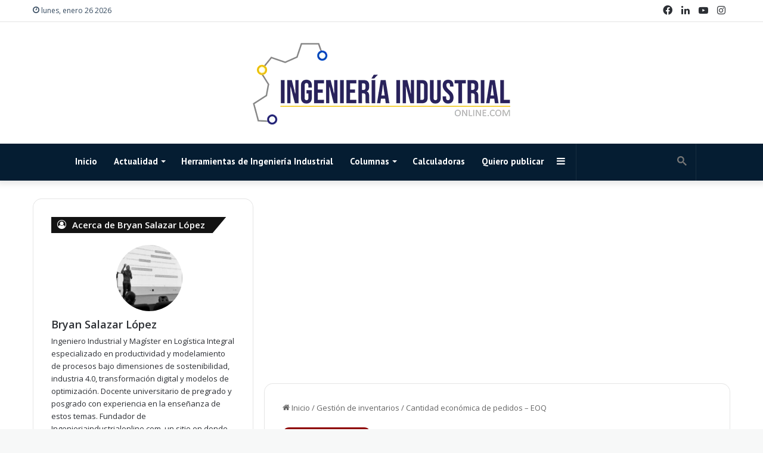

--- FILE ---
content_type: text/html; charset=UTF-8
request_url: https://ingenieriaindustrialonline.com/gestion-de-inventarios/cantidad-economica-de-pedidos-eoq/
body_size: 62097
content:
<!DOCTYPE html><html lang="es" data-skin="light"><head><meta charset="UTF-8"/><link rel="profile" href="//gmpg.org/xfn/11"/><meta http-equiv='x-dns-prefetch-control' content='on'><link rel='dns-prefetch' href="//cdnjs.cloudflare.com/"/><link rel='dns-prefetch' href="//ajax.googleapis.com/"/><link rel='dns-prefetch' href="//fonts.googleapis.com/"/><link rel='dns-prefetch' href="//fonts.gstatic.com/"/><link rel='dns-prefetch' href="//s.gravatar.com/"/><link rel='dns-prefetch' href="//www.google-analytics.com/"/><link rel='preload' as='script' href="//ajax.googleapis.com/ajax/libs/webfont/1/webfont.js"><meta name='robots' content='index, follow, max-image-preview:large, max-snippet:-1, max-video-preview:-1'/><style>img:is([sizes="auto" i], [sizes^="auto," i]) { contain-intrinsic-size: 3000px 1500px }</style><title>Cantidad económica de pedidos - EOQ &#187; Ingenieria Industrial Online</title><meta name="description" content="La Cantidad Económica de Pedido (EOQ) es un modelo de cantidad fija el cual busca determinar mediante la igualdad cuantitativa de los costos."/><link rel="canonical" href="https://ingenieriaindustrialonline.com/gestion-de-inventarios/cantidad-economica-de-pedidos-eoq/"/><meta property="og:locale" content="es_ES"/><meta property="og:type" content="article"/><meta property="og:title" content="Cantidad económica de pedidos - EOQ &#187; Ingenieria Industrial Online"/><meta property="og:description" content="La Cantidad Económica de Pedido (EOQ) es un modelo de cantidad fija el cual busca determinar mediante la igualdad cuantitativa de los costos."/><meta property="og:url" content="https://ingenieriaindustrialonline.com/gestion-de-inventarios/cantidad-economica-de-pedidos-eoq/"/><meta property="og:site_name" content="Ingenieria Industrial Online"/><meta property="article:published_time" content="2019-07-16T20:30:08+00:00"/><meta property="article:modified_time" content="2021-08-14T00:17:19+00:00"/><meta property="og:image" content="https://ingenieriaindustrialonline.com/wp-content/uploads/2019/07/analytics-cellphone-charts-147408-640x405-1.webp"/><meta property="og:image:width" content="640"/><meta property="og:image:height" content="405"/><meta property="og:image:type" content="image/webp"/><meta name="author" content="Bryan Salazar López"/><meta name="twitter:card" content="summary_large_image"/><meta name="twitter:label1" content="Escrito por"/><meta name="twitter:data1" content="Bryan Salazar López"/><meta name="twitter:label2" content="Tiempo de lectura"/><meta name="twitter:data2" content="6 minutos"/> <script type="application/ld+json" class="yoast-schema-graph">{"@context":"https://schema.org","@graph":[{"@type":"Article","@id":"https://ingenieriaindustrialonline.com/gestion-de-inventarios/cantidad-economica-de-pedidos-eoq/#article","isPartOf":{"@id":"https://ingenieriaindustrialonline.com/gestion-de-inventarios/cantidad-economica-de-pedidos-eoq/"},"author":{"name":"Bryan Salazar López","@id":"https://ingenieriaindustrialonline.com/#/schema/person/3b642f1c52eda5358a278ad453086751"},"headline":"Cantidad económica de pedidos &#8211; EOQ","datePublished":"2019-07-16T20:30:08+00:00","dateModified":"2021-08-14T00:17:19+00:00","mainEntityOfPage":{"@id":"https://ingenieriaindustrialonline.com/gestion-de-inventarios/cantidad-economica-de-pedidos-eoq/"},"wordCount":884,"commentCount":4,"publisher":{"@id":"https://ingenieriaindustrialonline.com/#organization"},"image":{"@id":"https://ingenieriaindustrialonline.com/gestion-de-inventarios/cantidad-economica-de-pedidos-eoq/#primaryimage"},"thumbnailUrl":"https://ingenieriaindustrialonline.com/wp-content/uploads/2019/07/analytics-cellphone-charts-147408-640x405-1.webp","keywords":["Cantidad económica de pedido","Control de inventarios","EOQ","POQ"],"articleSection":["Gestión de inventarios"],"inLanguage":"es","potentialAction":[{"@type":"CommentAction","name":"Comment","target":["https://ingenieriaindustrialonline.com/gestion-de-inventarios/cantidad-economica-de-pedidos-eoq/#respond"]}]},{"@type":"WebPage","@id":"https://ingenieriaindustrialonline.com/gestion-de-inventarios/cantidad-economica-de-pedidos-eoq/","url":"https://ingenieriaindustrialonline.com/gestion-de-inventarios/cantidad-economica-de-pedidos-eoq/","name":"Cantidad económica de pedidos - EOQ &#187; Ingenieria Industrial Online","isPartOf":{"@id":"https://ingenieriaindustrialonline.com/#website"},"primaryImageOfPage":{"@id":"https://ingenieriaindustrialonline.com/gestion-de-inventarios/cantidad-economica-de-pedidos-eoq/#primaryimage"},"image":{"@id":"https://ingenieriaindustrialonline.com/gestion-de-inventarios/cantidad-economica-de-pedidos-eoq/#primaryimage"},"thumbnailUrl":"https://ingenieriaindustrialonline.com/wp-content/uploads/2019/07/analytics-cellphone-charts-147408-640x405-1.webp","datePublished":"2019-07-16T20:30:08+00:00","dateModified":"2021-08-14T00:17:19+00:00","description":"La Cantidad Económica de Pedido (EOQ) es un modelo de cantidad fija el cual busca determinar mediante la igualdad cuantitativa de los costos.","breadcrumb":{"@id":"https://ingenieriaindustrialonline.com/gestion-de-inventarios/cantidad-economica-de-pedidos-eoq/#breadcrumb"},"inLanguage":"es","potentialAction":[{"@type":"ReadAction","target":["https://ingenieriaindustrialonline.com/gestion-de-inventarios/cantidad-economica-de-pedidos-eoq/"]}]},{"@type":"ImageObject","inLanguage":"es","@id":"https://ingenieriaindustrialonline.com/gestion-de-inventarios/cantidad-economica-de-pedidos-eoq/#primaryimage","url":"https://ingenieriaindustrialonline.com/wp-content/uploads/2019/07/analytics-cellphone-charts-147408-640x405-1.webp","contentUrl":"https://ingenieriaindustrialonline.com/wp-content/uploads/2019/07/analytics-cellphone-charts-147408-640x405-1.webp","width":640,"height":405},{"@type":"BreadcrumbList","@id":"https://ingenieriaindustrialonline.com/gestion-de-inventarios/cantidad-economica-de-pedidos-eoq/#breadcrumb","itemListElement":[{"@type":"ListItem","position":1,"name":"Portada","item":"https://ingenieriaindustrialonline.com/"},{"@type":"ListItem","position":2,"name":"Cantidad económica de pedidos &#8211; EOQ"}]},{"@type":"WebSite","@id":"https://ingenieriaindustrialonline.com/#website","url":"https://ingenieriaindustrialonline.com/","name":"Ingenieria Industrial Online","description":"ingenieriaindustriaonline.com","publisher":{"@id":"https://ingenieriaindustrialonline.com/#organization"},"potentialAction":[{"@type":"SearchAction","target":{"@type":"EntryPoint","urlTemplate":"https://ingenieriaindustrialonline.com/?s={search_term_string}"},"query-input":{"@type":"PropertyValueSpecification","valueRequired":true,"valueName":"search_term_string"}}],"inLanguage":"es"},{"@type":"Organization","@id":"https://ingenieriaindustrialonline.com/#organization","name":"Ingenieria Industrial Online","url":"https://ingenieriaindustrialonline.com/","logo":{"@type":"ImageObject","inLanguage":"es","@id":"https://ingenieriaindustrialonline.com/#/schema/logo/image/","url":"https://ingenieriaindustrialonline.com/wp-content/uploads/2021/08/Logo_ingenieria_retina.png","contentUrl":"https://ingenieriaindustrialonline.com/wp-content/uploads/2021/08/Logo_ingenieria_retina.png","width":870,"height":288,"caption":"Ingenieria Industrial Online"},"image":{"@id":"https://ingenieriaindustrialonline.com/#/schema/logo/image/"}},{"@type":"Person","@id":"https://ingenieriaindustrialonline.com/#/schema/person/3b642f1c52eda5358a278ad453086751","name":"Bryan Salazar López","image":{"@type":"ImageObject","inLanguage":"es","@id":"https://ingenieriaindustrialonline.com/#/schema/person/image/","url":"https://ingenieriaindustrialonline.com/wp-content/uploads/avatars/1/1759776757-bpfull.jpg","contentUrl":"https://ingenieriaindustrialonline.com/wp-content/uploads/avatars/1/1759776757-bpfull.jpg","caption":"Bryan Salazar López"},"description":"Ingeniero Industrial y Magíster en Logística Integral especializado en productividad y modelamiento de procesos bajo dimensiones de sostenibilidad, industria 4.0, transformación digital y modelos de optimización. Docente universitario de pregrado y posgrado con experiencia en la enseñanza de estos temas. Fundador de Ingenieriaindustrialonline.com, un sitio en donde se recogen las aportaciones de investigaciones, artículos y referencias relevantes para la industria.","sameAs":["https://www.linkedin.com/in/bryan-salazar-lopez/"],"url":"https://ingenieriaindustrialonline.com/author/adm1n/"}]}</script> <link rel="amphtml" href="//ingenieriaindustrialonline.com/gestion-de-inventarios/cantidad-economica-de-pedidos-eoq/amp/"/><meta name="generator" content="AMP for WP 1.1.7.1"/><link rel='dns-prefetch' href="//ingenieriaindustrialonline.com/"/><link rel='dns-prefetch' href="//www.googletagmanager.com/"/><link rel="alternate" type="application/rss+xml" title="Ingenieria Industrial Online &raquo; Feed" href="//ingenieriaindustrialonline.com/feed/"/><link rel="alternate" type="application/rss+xml" title="Ingenieria Industrial Online &raquo; Feed de los comentarios" href="//ingenieriaindustrialonline.com/comments/feed/"/><link rel="alternate" type="application/rss+xml" title="Ingenieria Industrial Online &raquo; Comentario Cantidad económica de pedidos &#8211; EOQ del feed" href="//ingenieriaindustrialonline.com/gestion-de-inventarios/cantidad-economica-de-pedidos-eoq/feed/"/><style type="text/css">:root{ --main-nav-background: #1f2024; --main-nav-secondry-background: rgba(0,0,0,0.2); --main-nav-primary-color: #0088ff; --main-nav-contrast-primary-color: #FFFFFF; --main-nav-text-color: #FFFFFF; --main-nav-secondry-text-color: rgba(225,255,255,0.5); --main-nav-main-border-color: rgba(255,255,255,0.07); --main-nav-secondry-border-color: rgba(255,255,255,0.04); }</style><meta name="viewport" content="width=device-width, initial-scale=1.0"/><style id='bp-login-form-style-inline-css' type='text/css'>.widget_bp_core_login_widget .bp-login-widget-user-avatar{float:left}.widget_bp_core_login_widget .bp-login-widget-user-links{margin-left:70px}#bp-login-widget-form label{display:block;font-weight:600;margin:15px 0 5px;width:auto}#bp-login-widget-form input[type=password],#bp-login-widget-form input[type=text]{background-color:#fafafa;border:1px solid #d6d6d6;border-radius:0;font:inherit;font-size:100%;padding:.5em;width:100%}#bp-login-widget-form .bp-login-widget-register-link,#bp-login-widget-form .login-submit{display:inline;width:-moz-fit-content;width:fit-content}#bp-login-widget-form .bp-login-widget-register-link{margin-left:1em}#bp-login-widget-form .bp-login-widget-register-link a{filter:invert(1)}#bp-login-widget-form .bp-login-widget-pwd-link{font-size:80%}</style><style id='bp-primary-nav-style-inline-css' type='text/css'>.buddypress_object_nav .bp-navs{background:#0000;clear:both;overflow:hidden}.buddypress_object_nav .bp-navs ul{margin:0;padding:0}.buddypress_object_nav .bp-navs ul li{list-style:none;margin:0}.buddypress_object_nav .bp-navs ul li a,.buddypress_object_nav .bp-navs ul li span{border:0;display:block;padding:5px 10px;text-decoration:none}.buddypress_object_nav .bp-navs ul li .count{background:#eaeaea;border:1px solid #ccc;border-radius:50%;color:#555;display:inline-block;font-size:12px;margin-left:2px;padding:3px 6px;text-align:center;vertical-align:middle}.buddypress_object_nav .bp-navs ul li a .count:empty{display:none}.buddypress_object_nav .bp-navs ul li.last select{max-width:185px}.buddypress_object_nav .bp-navs ul li.current a,.buddypress_object_nav .bp-navs ul li.selected a{color:#333;opacity:1}.buddypress_object_nav .bp-navs ul li.current a .count,.buddypress_object_nav .bp-navs ul li.selected a .count{background-color:#fff}.buddypress_object_nav .bp-navs ul li.dynamic a .count,.buddypress_object_nav .bp-navs ul li.dynamic.current a .count,.buddypress_object_nav .bp-navs ul li.dynamic.selected a .count{background-color:#5087e5;border:0;color:#fafafa}.buddypress_object_nav .bp-navs ul li.dynamic a:hover .count{background-color:#5087e5;border:0;color:#fff}.buddypress_object_nav .main-navs.dir-navs{margin-bottom:20px}.buddypress_object_nav .bp-navs.group-create-links ul li.current a{text-align:center}.buddypress_object_nav .bp-navs.group-create-links ul li:not(.current),.buddypress_object_nav .bp-navs.group-create-links ul li:not(.current) a{color:#767676}.buddypress_object_nav .bp-navs.group-create-links ul li:not(.current) a:focus,.buddypress_object_nav .bp-navs.group-create-links ul li:not(.current) a:hover{background:none;color:#555}.buddypress_object_nav .bp-navs.group-create-links ul li:not(.current) a[disabled]:focus,.buddypress_object_nav .bp-navs.group-create-links ul li:not(.current) a[disabled]:hover{color:#767676}</style><style id='bp-member-style-inline-css' type='text/css'>[data-type="bp/member"] input.components-placeholder__input{border:1px solid #757575;border-radius:2px;flex:1 1 auto;padding:6px 8px}.bp-block-member{position:relative}.bp-block-member .member-content{display:flex}.bp-block-member .user-nicename{display:block}.bp-block-member .user-nicename a{border:none;color:currentColor;text-decoration:none}.bp-block-member .bp-profile-button{width:100%}.bp-block-member .bp-profile-button a.button{bottom:10px;display:inline-block;margin:18px 0 0;position:absolute;right:0}.bp-block-member.has-cover .item-header-avatar,.bp-block-member.has-cover .member-content,.bp-block-member.has-cover .member-description{z-index:2}.bp-block-member.has-cover .member-content,.bp-block-member.has-cover .member-description{padding-top:75px}.bp-block-member.has-cover .bp-member-cover-image{background-color:#c5c5c5;background-position:top;background-repeat:no-repeat;background-size:cover;border:0;display:block;height:150px;left:0;margin:0;padding:0;position:absolute;top:0;width:100%;z-index:1}.bp-block-member img.avatar{height:auto;width:auto}.bp-block-member.avatar-none .item-header-avatar{display:none}.bp-block-member.avatar-none.has-cover{min-height:200px}.bp-block-member.avatar-full{min-height:150px}.bp-block-member.avatar-full .item-header-avatar{width:180px}.bp-block-member.avatar-thumb .member-content{align-items:center;min-height:50px}.bp-block-member.avatar-thumb .item-header-avatar{width:70px}.bp-block-member.avatar-full.has-cover{min-height:300px}.bp-block-member.avatar-full.has-cover .item-header-avatar{width:200px}.bp-block-member.avatar-full.has-cover img.avatar{background:#fffc;border:2px solid #fff;margin-left:20px}.bp-block-member.avatar-thumb.has-cover .item-header-avatar{padding-top:75px}.entry .entry-content .bp-block-member .user-nicename a{border:none;color:currentColor;text-decoration:none}</style><style id='bp-members-style-inline-css' type='text/css'>[data-type="bp/members"] .components-placeholder.is-appender{min-height:0}[data-type="bp/members"] .components-placeholder.is-appender .components-placeholder__label:empty{display:none}[data-type="bp/members"] .components-placeholder input.components-placeholder__input{border:1px solid #757575;border-radius:2px;flex:1 1 auto;padding:6px 8px}[data-type="bp/members"].avatar-none .member-description{width:calc(100% - 44px)}[data-type="bp/members"].avatar-full .member-description{width:calc(100% - 224px)}[data-type="bp/members"].avatar-thumb .member-description{width:calc(100% - 114px)}[data-type="bp/members"] .member-content{position:relative}[data-type="bp/members"] .member-content .is-right{position:absolute;right:2px;top:2px}[data-type="bp/members"] .columns-2 .member-content .member-description,[data-type="bp/members"] .columns-3 .member-content .member-description,[data-type="bp/members"] .columns-4 .member-content .member-description{padding-left:44px;width:calc(100% - 44px)}[data-type="bp/members"] .columns-3 .is-right{right:-10px}[data-type="bp/members"] .columns-4 .is-right{right:-50px}.bp-block-members.is-grid{display:flex;flex-wrap:wrap;padding:0}.bp-block-members.is-grid .member-content{margin:0 1.25em 1.25em 0;width:100%}@media(min-width:600px){.bp-block-members.columns-2 .member-content{width:calc(50% - .625em)}.bp-block-members.columns-2 .member-content:nth-child(2n){margin-right:0}.bp-block-members.columns-3 .member-content{width:calc(33.33333% - .83333em)}.bp-block-members.columns-3 .member-content:nth-child(3n){margin-right:0}.bp-block-members.columns-4 .member-content{width:calc(25% - .9375em)}.bp-block-members.columns-4 .member-content:nth-child(4n){margin-right:0}}.bp-block-members .member-content{display:flex;flex-direction:column;padding-bottom:1em;text-align:center}.bp-block-members .member-content .item-header-avatar,.bp-block-members .member-content .member-description{width:100%}.bp-block-members .member-content .item-header-avatar{margin:0 auto}.bp-block-members .member-content .item-header-avatar img.avatar{display:inline-block}@media(min-width:600px){.bp-block-members .member-content{flex-direction:row;text-align:left}.bp-block-members .member-content .item-header-avatar,.bp-block-members .member-content .member-description{width:auto}.bp-block-members .member-content .item-header-avatar{margin:0}}.bp-block-members .member-content .user-nicename{display:block}.bp-block-members .member-content .user-nicename a{border:none;color:currentColor;text-decoration:none}.bp-block-members .member-content time{color:#767676;display:block;font-size:80%}.bp-block-members.avatar-none .item-header-avatar{display:none}.bp-block-members.avatar-full{min-height:190px}.bp-block-members.avatar-full .item-header-avatar{width:180px}.bp-block-members.avatar-thumb .member-content{min-height:80px}.bp-block-members.avatar-thumb .item-header-avatar{width:70px}.bp-block-members.columns-2 .member-content,.bp-block-members.columns-3 .member-content,.bp-block-members.columns-4 .member-content{display:block;text-align:center}.bp-block-members.columns-2 .member-content .item-header-avatar,.bp-block-members.columns-3 .member-content .item-header-avatar,.bp-block-members.columns-4 .member-content .item-header-avatar{margin:0 auto}.bp-block-members img.avatar{height:auto;max-width:-moz-fit-content;max-width:fit-content;width:auto}.bp-block-members .member-content.has-activity{align-items:center}.bp-block-members .member-content.has-activity .item-header-avatar{padding-right:1em}.bp-block-members .member-content.has-activity .wp-block-quote{margin-bottom:0;text-align:left}.bp-block-members .member-content.has-activity .wp-block-quote cite a,.entry .entry-content .bp-block-members .user-nicename a{border:none;color:currentColor;text-decoration:none}</style><style id='bp-dynamic-members-style-inline-css' type='text/css'>.bp-dynamic-block-container .item-options{font-size:.5em;margin:0 0 1em;padding:1em 0}.bp-dynamic-block-container .item-options a.selected{font-weight:600}.bp-dynamic-block-container ul.item-list{list-style:none;margin:1em 0;padding-left:0}.bp-dynamic-block-container ul.item-list li{margin-bottom:1em}.bp-dynamic-block-container ul.item-list li:after,.bp-dynamic-block-container ul.item-list li:before{content:" ";display:table}.bp-dynamic-block-container ul.item-list li:after{clear:both}.bp-dynamic-block-container ul.item-list li .item-avatar{float:left;width:60px}.bp-dynamic-block-container ul.item-list li .item{margin-left:70px}</style><style id='bp-online-members-style-inline-css' type='text/css'>.widget_bp_core_whos_online_widget .avatar-block,[data-type="bp/online-members"] .avatar-block{display:flex;flex-flow:row wrap}.widget_bp_core_whos_online_widget .avatar-block img,[data-type="bp/online-members"] .avatar-block img{margin:.5em}</style><style id='bp-active-members-style-inline-css' type='text/css'>.widget_bp_core_recently_active_widget .avatar-block,[data-type="bp/active-members"] .avatar-block{display:flex;flex-flow:row wrap}.widget_bp_core_recently_active_widget .avatar-block img,[data-type="bp/active-members"] .avatar-block img{margin:.5em}</style><style id='bp-latest-activities-style-inline-css' type='text/css'>.bp-latest-activities .components-flex.components-select-control select[multiple]{height:auto;padding:0 8px}.bp-latest-activities .components-flex.components-select-control select[multiple]+.components-input-control__suffix svg{display:none}.bp-latest-activities-block a,.entry .entry-content .bp-latest-activities-block a{border:none;text-decoration:none}.bp-latest-activities-block .activity-list.item-list blockquote{border:none;padding:0}.bp-latest-activities-block .activity-list.item-list blockquote .activity-item:not(.mini){box-shadow:1px 0 4px #00000026;padding:0 1em;position:relative}.bp-latest-activities-block .activity-list.item-list blockquote .activity-item:not(.mini):after,.bp-latest-activities-block .activity-list.item-list blockquote .activity-item:not(.mini):before{border-color:#0000;border-style:solid;content:"";display:block;height:0;left:15px;position:absolute;width:0}.bp-latest-activities-block .activity-list.item-list blockquote .activity-item:not(.mini):before{border-top-color:#00000026;border-width:9px;bottom:-18px;left:14px}.bp-latest-activities-block .activity-list.item-list blockquote .activity-item:not(.mini):after{border-top-color:#fff;border-width:8px;bottom:-16px}.bp-latest-activities-block .activity-list.item-list blockquote .activity-item.mini .avatar{display:inline-block;height:20px;margin-right:2px;vertical-align:middle;width:20px}.bp-latest-activities-block .activity-list.item-list footer{align-items:center;display:flex}.bp-latest-activities-block .activity-list.item-list footer img.avatar{border:none;display:inline-block;margin-right:.5em}.bp-latest-activities-block .activity-list.item-list footer .activity-time-since{font-size:90%}.bp-latest-activities-block .widget-error{border-left:4px solid #0b80a4;box-shadow:1px 0 4px #00000026}.bp-latest-activities-block .widget-error p{padding:0 1em}</style><style id='bp-friends-style-inline-css' type='text/css'>.bp-dynamic-block-container .item-options{font-size:.5em;margin:0 0 1em;padding:1em 0}.bp-dynamic-block-container .item-options a.selected{font-weight:600}.bp-dynamic-block-container ul.item-list{list-style:none;margin:1em 0;padding-left:0}.bp-dynamic-block-container ul.item-list li{margin-bottom:1em}.bp-dynamic-block-container ul.item-list li:after,.bp-dynamic-block-container ul.item-list li:before{content:" ";display:table}.bp-dynamic-block-container ul.item-list li:after{clear:both}.bp-dynamic-block-container ul.item-list li .item-avatar{float:left;width:60px}.bp-dynamic-block-container ul.item-list li .item{margin-left:70px}</style><style id='bp-group-style-inline-css' type='text/css'>[data-type="bp/group"] input.components-placeholder__input{border:1px solid #757575;border-radius:2px;flex:1 1 auto;padding:6px 8px}.bp-block-group{position:relative}.bp-block-group .group-content{display:flex}.bp-block-group .group-description{width:100%}.bp-block-group .group-description-content{margin-bottom:18px;width:100%}.bp-block-group .bp-profile-button{overflow:hidden;width:100%}.bp-block-group .bp-profile-button a.button{margin:18px 0 0}.bp-block-group.has-cover .group-content,.bp-block-group.has-cover .group-description,.bp-block-group.has-cover .item-header-avatar{z-index:2}.bp-block-group.has-cover .group-content,.bp-block-group.has-cover .group-description{padding-top:75px}.bp-block-group.has-cover .bp-group-cover-image{background-color:#c5c5c5;background-position:top;background-repeat:no-repeat;background-size:cover;border:0;display:block;height:150px;left:0;margin:0;padding:0;position:absolute;top:0;width:100%;z-index:1}.bp-block-group img.avatar{height:auto;width:auto}.bp-block-group.avatar-none .item-header-avatar{display:none}.bp-block-group.avatar-full{min-height:150px}.bp-block-group.avatar-full .item-header-avatar{width:180px}.bp-block-group.avatar-full .group-description{padding-left:35px}.bp-block-group.avatar-thumb .item-header-avatar{width:70px}.bp-block-group.avatar-thumb .item-header-avatar img.avatar{margin-top:15px}.bp-block-group.avatar-none.has-cover{min-height:200px}.bp-block-group.avatar-none.has-cover .item-header-avatar{padding-top:75px}.bp-block-group.avatar-full.has-cover{min-height:300px}.bp-block-group.avatar-full.has-cover .item-header-avatar{width:200px}.bp-block-group.avatar-full.has-cover img.avatar{background:#fffc;border:2px solid #fff;margin-left:20px}.bp-block-group.avatar-thumb:not(.has-description) .group-content{align-items:center;min-height:50px}.bp-block-group.avatar-thumb.has-cover .item-header-avatar{padding-top:75px}.bp-block-group.has-description .bp-profile-button a.button{display:block;float:right}</style><style id='bp-groups-style-inline-css' type='text/css'>[data-type="bp/groups"] .components-placeholder.is-appender{min-height:0}[data-type="bp/groups"] .components-placeholder.is-appender .components-placeholder__label:empty{display:none}[data-type="bp/groups"] .components-placeholder input.components-placeholder__input{border:1px solid #757575;border-radius:2px;flex:1 1 auto;padding:6px 8px}[data-type="bp/groups"].avatar-none .group-description{width:calc(100% - 44px)}[data-type="bp/groups"].avatar-full .group-description{width:calc(100% - 224px)}[data-type="bp/groups"].avatar-thumb .group-description{width:calc(100% - 114px)}[data-type="bp/groups"] .group-content{position:relative}[data-type="bp/groups"] .group-content .is-right{position:absolute;right:2px;top:2px}[data-type="bp/groups"] .columns-2 .group-content .group-description,[data-type="bp/groups"] .columns-3 .group-content .group-description,[data-type="bp/groups"] .columns-4 .group-content .group-description{padding-left:44px;width:calc(100% - 44px)}[data-type="bp/groups"] .columns-3 .is-right{right:-10px}[data-type="bp/groups"] .columns-4 .is-right{right:-50px}.bp-block-groups.is-grid{display:flex;flex-wrap:wrap;padding:0}.bp-block-groups.is-grid .group-content{margin:0 1.25em 1.25em 0;width:100%}@media(min-width:600px){.bp-block-groups.columns-2 .group-content{width:calc(50% - .625em)}.bp-block-groups.columns-2 .group-content:nth-child(2n){margin-right:0}.bp-block-groups.columns-3 .group-content{width:calc(33.33333% - .83333em)}.bp-block-groups.columns-3 .group-content:nth-child(3n){margin-right:0}.bp-block-groups.columns-4 .group-content{width:calc(25% - .9375em)}.bp-block-groups.columns-4 .group-content:nth-child(4n){margin-right:0}}.bp-block-groups .group-content{display:flex;flex-direction:column;padding-bottom:1em;text-align:center}.bp-block-groups .group-content .group-description,.bp-block-groups .group-content .item-header-avatar{width:100%}.bp-block-groups .group-content .item-header-avatar{margin:0 auto}.bp-block-groups .group-content .item-header-avatar img.avatar{display:inline-block}@media(min-width:600px){.bp-block-groups .group-content{flex-direction:row;text-align:left}.bp-block-groups .group-content .group-description,.bp-block-groups .group-content .item-header-avatar{width:auto}.bp-block-groups .group-content .item-header-avatar{margin:0}}.bp-block-groups .group-content time{color:#767676;display:block;font-size:80%}.bp-block-groups.avatar-none .item-header-avatar{display:none}.bp-block-groups.avatar-full{min-height:190px}.bp-block-groups.avatar-full .item-header-avatar{width:180px}.bp-block-groups.avatar-thumb .group-content{min-height:80px}.bp-block-groups.avatar-thumb .item-header-avatar{width:70px}.bp-block-groups.columns-2 .group-content,.bp-block-groups.columns-3 .group-content,.bp-block-groups.columns-4 .group-content{display:block;text-align:center}.bp-block-groups.columns-2 .group-content .item-header-avatar,.bp-block-groups.columns-3 .group-content .item-header-avatar,.bp-block-groups.columns-4 .group-content .item-header-avatar{margin:0 auto}.bp-block-groups img.avatar{height:auto;max-width:-moz-fit-content;max-width:fit-content;width:auto}.bp-block-groups .member-content.has-description{align-items:center}.bp-block-groups .member-content.has-description .item-header-avatar{padding-right:1em}.bp-block-groups .member-content.has-description .group-description-content{margin-bottom:0;text-align:left}</style><style id='bp-dynamic-groups-style-inline-css' type='text/css'>.bp-dynamic-block-container .item-options{font-size:.5em;margin:0 0 1em;padding:1em 0}.bp-dynamic-block-container .item-options a.selected{font-weight:600}.bp-dynamic-block-container ul.item-list{list-style:none;margin:1em 0;padding-left:0}.bp-dynamic-block-container ul.item-list li{margin-bottom:1em}.bp-dynamic-block-container ul.item-list li:after,.bp-dynamic-block-container ul.item-list li:before{content:" ";display:table}.bp-dynamic-block-container ul.item-list li:after{clear:both}.bp-dynamic-block-container ul.item-list li .item-avatar{float:left;width:60px}.bp-dynamic-block-container ul.item-list li .item{margin-left:70px}</style><style id='global-styles-inline-css' type='text/css'>:root{--wp--preset--aspect-ratio--square: 1;--wp--preset--aspect-ratio--4-3: 4/3;--wp--preset--aspect-ratio--3-4: 3/4;--wp--preset--aspect-ratio--3-2: 3/2;--wp--preset--aspect-ratio--2-3: 2/3;--wp--preset--aspect-ratio--16-9: 16/9;--wp--preset--aspect-ratio--9-16: 9/16;--wp--preset--color--black: #000000;--wp--preset--color--cyan-bluish-gray: #abb8c3;--wp--preset--color--white: #ffffff;--wp--preset--color--pale-pink: #f78da7;--wp--preset--color--vivid-red: #cf2e2e;--wp--preset--color--luminous-vivid-orange: #ff6900;--wp--preset--color--luminous-vivid-amber: #fcb900;--wp--preset--color--light-green-cyan: #7bdcb5;--wp--preset--color--vivid-green-cyan: #00d084;--wp--preset--color--pale-cyan-blue: #8ed1fc;--wp--preset--color--vivid-cyan-blue: #0693e3;--wp--preset--color--vivid-purple: #9b51e0;--wp--preset--gradient--vivid-cyan-blue-to-vivid-purple: linear-gradient(135deg,rgba(6,147,227,1) 0%,rgb(155,81,224) 100%);--wp--preset--gradient--light-green-cyan-to-vivid-green-cyan: linear-gradient(135deg,rgb(122,220,180) 0%,rgb(0,208,130) 100%);--wp--preset--gradient--luminous-vivid-amber-to-luminous-vivid-orange: linear-gradient(135deg,rgba(252,185,0,1) 0%,rgba(255,105,0,1) 100%);--wp--preset--gradient--luminous-vivid-orange-to-vivid-red: linear-gradient(135deg,rgba(255,105,0,1) 0%,rgb(207,46,46) 100%);--wp--preset--gradient--very-light-gray-to-cyan-bluish-gray: linear-gradient(135deg,rgb(238,238,238) 0%,rgb(169,184,195) 100%);--wp--preset--gradient--cool-to-warm-spectrum: linear-gradient(135deg,rgb(74,234,220) 0%,rgb(151,120,209) 20%,rgb(207,42,186) 40%,rgb(238,44,130) 60%,rgb(251,105,98) 80%,rgb(254,248,76) 100%);--wp--preset--gradient--blush-light-purple: linear-gradient(135deg,rgb(255,206,236) 0%,rgb(152,150,240) 100%);--wp--preset--gradient--blush-bordeaux: linear-gradient(135deg,rgb(254,205,165) 0%,rgb(254,45,45) 50%,rgb(107,0,62) 100%);--wp--preset--gradient--luminous-dusk: linear-gradient(135deg,rgb(255,203,112) 0%,rgb(199,81,192) 50%,rgb(65,88,208) 100%);--wp--preset--gradient--pale-ocean: linear-gradient(135deg,rgb(255,245,203) 0%,rgb(182,227,212) 50%,rgb(51,167,181) 100%);--wp--preset--gradient--electric-grass: linear-gradient(135deg,rgb(202,248,128) 0%,rgb(113,206,126) 100%);--wp--preset--gradient--midnight: linear-gradient(135deg,rgb(2,3,129) 0%,rgb(40,116,252) 100%);--wp--preset--font-size--small: 13px;--wp--preset--font-size--medium: 20px;--wp--preset--font-size--large: 36px;--wp--preset--font-size--x-large: 42px;--wp--preset--spacing--20: 0.44rem;--wp--preset--spacing--30: 0.67rem;--wp--preset--spacing--40: 1rem;--wp--preset--spacing--50: 1.5rem;--wp--preset--spacing--60: 2.25rem;--wp--preset--spacing--70: 3.38rem;--wp--preset--spacing--80: 5.06rem;--wp--preset--shadow--natural: 6px 6px 9px rgba(0, 0, 0, 0.2);--wp--preset--shadow--deep: 12px 12px 50px rgba(0, 0, 0, 0.4);--wp--preset--shadow--sharp: 6px 6px 0px rgba(0, 0, 0, 0.2);--wp--preset--shadow--outlined: 6px 6px 0px -3px rgba(255, 255, 255, 1), 6px 6px rgba(0, 0, 0, 1);--wp--preset--shadow--crisp: 6px 6px 0px rgba(0, 0, 0, 1);}:where(.is-layout-flex){gap: 0.5em;}:where(.is-layout-grid){gap: 0.5em;}body .is-layout-flex{display: flex;}.is-layout-flex{flex-wrap: wrap;align-items: center;}.is-layout-flex > :is(*, div){margin: 0;}body .is-layout-grid{display: grid;}.is-layout-grid > :is(*, div){margin: 0;}:where(.wp-block-columns.is-layout-flex){gap: 2em;}:where(.wp-block-columns.is-layout-grid){gap: 2em;}:where(.wp-block-post-template.is-layout-flex){gap: 1.25em;}:where(.wp-block-post-template.is-layout-grid){gap: 1.25em;}.has-black-color{color: var(--wp--preset--color--black) !important;}.has-cyan-bluish-gray-color{color: var(--wp--preset--color--cyan-bluish-gray) !important;}.has-white-color{color: var(--wp--preset--color--white) !important;}.has-pale-pink-color{color: var(--wp--preset--color--pale-pink) !important;}.has-vivid-red-color{color: var(--wp--preset--color--vivid-red) !important;}.has-luminous-vivid-orange-color{color: var(--wp--preset--color--luminous-vivid-orange) !important;}.has-luminous-vivid-amber-color{color: var(--wp--preset--color--luminous-vivid-amber) !important;}.has-light-green-cyan-color{color: var(--wp--preset--color--light-green-cyan) !important;}.has-vivid-green-cyan-color{color: var(--wp--preset--color--vivid-green-cyan) !important;}.has-pale-cyan-blue-color{color: var(--wp--preset--color--pale-cyan-blue) !important;}.has-vivid-cyan-blue-color{color: var(--wp--preset--color--vivid-cyan-blue) !important;}.has-vivid-purple-color{color: var(--wp--preset--color--vivid-purple) !important;}.has-black-background-color{background-color: var(--wp--preset--color--black) !important;}.has-cyan-bluish-gray-background-color{background-color: var(--wp--preset--color--cyan-bluish-gray) !important;}.has-white-background-color{background-color: var(--wp--preset--color--white) !important;}.has-pale-pink-background-color{background-color: var(--wp--preset--color--pale-pink) !important;}.has-vivid-red-background-color{background-color: var(--wp--preset--color--vivid-red) !important;}.has-luminous-vivid-orange-background-color{background-color: var(--wp--preset--color--luminous-vivid-orange) !important;}.has-luminous-vivid-amber-background-color{background-color: var(--wp--preset--color--luminous-vivid-amber) !important;}.has-light-green-cyan-background-color{background-color: var(--wp--preset--color--light-green-cyan) !important;}.has-vivid-green-cyan-background-color{background-color: var(--wp--preset--color--vivid-green-cyan) !important;}.has-pale-cyan-blue-background-color{background-color: var(--wp--preset--color--pale-cyan-blue) !important;}.has-vivid-cyan-blue-background-color{background-color: var(--wp--preset--color--vivid-cyan-blue) !important;}.has-vivid-purple-background-color{background-color: var(--wp--preset--color--vivid-purple) !important;}.has-black-border-color{border-color: var(--wp--preset--color--black) !important;}.has-cyan-bluish-gray-border-color{border-color: var(--wp--preset--color--cyan-bluish-gray) !important;}.has-white-border-color{border-color: var(--wp--preset--color--white) !important;}.has-pale-pink-border-color{border-color: var(--wp--preset--color--pale-pink) !important;}.has-vivid-red-border-color{border-color: var(--wp--preset--color--vivid-red) !important;}.has-luminous-vivid-orange-border-color{border-color: var(--wp--preset--color--luminous-vivid-orange) !important;}.has-luminous-vivid-amber-border-color{border-color: var(--wp--preset--color--luminous-vivid-amber) !important;}.has-light-green-cyan-border-color{border-color: var(--wp--preset--color--light-green-cyan) !important;}.has-vivid-green-cyan-border-color{border-color: var(--wp--preset--color--vivid-green-cyan) !important;}.has-pale-cyan-blue-border-color{border-color: var(--wp--preset--color--pale-cyan-blue) !important;}.has-vivid-cyan-blue-border-color{border-color: var(--wp--preset--color--vivid-cyan-blue) !important;}.has-vivid-purple-border-color{border-color: var(--wp--preset--color--vivid-purple) !important;}.has-vivid-cyan-blue-to-vivid-purple-gradient-background{background: var(--wp--preset--gradient--vivid-cyan-blue-to-vivid-purple) !important;}.has-light-green-cyan-to-vivid-green-cyan-gradient-background{background: var(--wp--preset--gradient--light-green-cyan-to-vivid-green-cyan) !important;}.has-luminous-vivid-amber-to-luminous-vivid-orange-gradient-background{background: var(--wp--preset--gradient--luminous-vivid-amber-to-luminous-vivid-orange) !important;}.has-luminous-vivid-orange-to-vivid-red-gradient-background{background: var(--wp--preset--gradient--luminous-vivid-orange-to-vivid-red) !important;}.has-very-light-gray-to-cyan-bluish-gray-gradient-background{background: var(--wp--preset--gradient--very-light-gray-to-cyan-bluish-gray) !important;}.has-cool-to-warm-spectrum-gradient-background{background: var(--wp--preset--gradient--cool-to-warm-spectrum) !important;}.has-blush-light-purple-gradient-background{background: var(--wp--preset--gradient--blush-light-purple) !important;}.has-blush-bordeaux-gradient-background{background: var(--wp--preset--gradient--blush-bordeaux) !important;}.has-luminous-dusk-gradient-background{background: var(--wp--preset--gradient--luminous-dusk) !important;}.has-pale-ocean-gradient-background{background: var(--wp--preset--gradient--pale-ocean) !important;}.has-electric-grass-gradient-background{background: var(--wp--preset--gradient--electric-grass) !important;}.has-midnight-gradient-background{background: var(--wp--preset--gradient--midnight) !important;}.has-small-font-size{font-size: var(--wp--preset--font-size--small) !important;}.has-medium-font-size{font-size: var(--wp--preset--font-size--medium) !important;}.has-large-font-size{font-size: var(--wp--preset--font-size--large) !important;}.has-x-large-font-size{font-size: var(--wp--preset--font-size--x-large) !important;} :where(.wp-block-post-template.is-layout-flex){gap: 1.25em;}:where(.wp-block-post-template.is-layout-grid){gap: 1.25em;} :where(.wp-block-columns.is-layout-flex){gap: 2em;}:where(.wp-block-columns.is-layout-grid){gap: 2em;} :root :where(.wp-block-pullquote){font-size: 1.5em;line-height: 1.6;}</style><link rel='stylesheet' id='ads-for-wp-front-css-css' href="//ingenieriaindustrialonline.com/wp-content/plugins/ads-for-wp/public/assets/css/adsforwp-front.min.css?ver=1.9.33" type='text/css' media='all'/><link rel='stylesheet' id='hide-admin-bar-based-on-user-roles-css' href="//ingenieriaindustrialonline.com/wp-content/plugins/hide-admin-bar-based-on-user-roles/public/css/hide-admin-bar-based-on-user-roles-public.css?ver=6.0.4" type='text/css' media='all'/><link rel='stylesheet' id='hcb-style-css' href="//ingenieriaindustrialonline.com/wp-content/cache/autoptimize/css/autoptimize_single_957f00be846658e69209e3e51eeedd40.css?ver=2.0.1" type='text/css' media='all'/><style id='hcb-style-inline-css' type='text/css'>:root{--hcb--fz--base: 14px}:root{--hcb--fz--mobile: 13px}:root{--hcb--ff:Menlo, Consolas, "Hiragino Kaku Gothic ProN", "Hiragino Sans", Meiryo, sans-serif;}</style><link rel='stylesheet' id='tie-css-base-css' href="//ingenieriaindustrialonline.com/wp-content/themes/jannah/assets/css/base.min.css?ver=6.3.0" type='text/css' media='all'/><link rel='stylesheet' id='tie-css-print-css' href="//ingenieriaindustrialonline.com/wp-content/cache/autoptimize/css/autoptimize_single_e76da636910f17c85a89d1ecb40169a3.css?ver=6.3.0" type='text/css' media='print'/><link rel='stylesheet' id='tie-theme-child-css-css' href="//ingenieriaindustrialonline.com/wp-content/themes/jannah-child/style.css?ver=6.8.3" type='text/css' media='all'/><style id='tie-theme-child-css-inline-css' type='text/css'>.wf-active .logo-text,.wf-active h1,.wf-active h2,.wf-active h3,.wf-active h4,.wf-active h5,.wf-active h6,.wf-active .the-subtitle{font-family: 'Open Sans';}.wf-active #main-nav .main-menu > ul > li > a{font-family: 'PT Sans';}html #main-nav .main-menu > ul > li > a{font-size: 15px;}html .entry-header h1.entry-title{font-size: 30px;}#tie-body{background-color: #f7f8f8;}:root:root{--brand-color: #8e0000;--dark-brand-color: #5c0000;--bright-color: #FFFFFF;--base-color: #2c2f34;}#footer-widgets-container{border-top: 8px solid #8e0000;-webkit-box-shadow: 0 -5px 0 rgba(0,0,0,0.07); -moz-box-shadow: 0 -8px 0 rgba(0,0,0,0.07); box-shadow: 0 -8px 0 rgba(0,0,0,0.07);}#reading-position-indicator{box-shadow: 0 0 10px rgba( 142,0,0,0.7);}html :root:root{--brand-color: #8e0000;--dark-brand-color: #5c0000;--bright-color: #FFFFFF;--base-color: #2c2f34;}html #footer-widgets-container{border-top: 8px solid #8e0000;-webkit-box-shadow: 0 -5px 0 rgba(0,0,0,0.07); -moz-box-shadow: 0 -8px 0 rgba(0,0,0,0.07); box-shadow: 0 -8px 0 rgba(0,0,0,0.07);}html #reading-position-indicator{box-shadow: 0 0 10px rgba( 142,0,0,0.7);}html #tie-container a.post-title:hover,html #tie-container .post-title a:hover,html #tie-container .thumb-overlay .thumb-title a:hover{background-size: 100% 2px;text-decoration: none !important;}html a.post-title,html .post-title a{background-image: linear-gradient(to bottom,#000 0%,#000 98%);background-size: 0 1px;background-repeat: no-repeat;background-position: left 100%;color: #000;}html .dark-skin a.post-title,html .dark-skin .post-title a{color: #fff;background-image: linear-gradient(to bottom,#fff 0%,#fff 98%);}html #top-nav,html #top-nav .sub-menu,html #top-nav .comp-sub-menu,html #top-nav .ticker-content,html #top-nav .ticker-swipe,html .top-nav-boxed #top-nav .topbar-wrapper,html #autocomplete-suggestions.search-in-top-nav,html #top-nav .guest-btn:not(:hover){background-color : #ffffff;}html #top-nav *,html #autocomplete-suggestions.search-in-top-nav{border-color: rgba( 0,0,0,0.08);}html #top-nav .icon-basecloud-bg:after{color: #ffffff;}html #top-nav .comp-sub-menu .button:hover,html #top-nav .checkout-button,html #autocomplete-suggestions.search-in-top-nav .button{background-color: #0a0a0a;}html #top-nav a:hover,html #top-nav .menu li:hover > a,html #top-nav .menu > .tie-current-menu > a,html #top-nav .components > li:hover > a,html #top-nav .components #search-submit:hover,html #autocomplete-suggestions.search-in-top-nav .post-title a:hover{color: #0a0a0a;}html #top-nav .comp-sub-menu .button:hover{border-color: #0a0a0a;}html #top-nav .tie-current-menu > a:before,html #top-nav .menu .menu-item-has-children:hover > a:before{border-top-color: #0a0a0a;}html #top-nav .menu li .menu-item-has-children:hover > a:before{border-top-color: transparent;border-left-color: #0a0a0a;}html .rtl #top-nav .menu li .menu-item-has-children:hover > a:before{border-left-color: transparent;border-right-color: #0a0a0a;}html #top-nav .comp-sub-menu .button:hover,html #top-nav .comp-sub-menu .checkout-button,html #autocomplete-suggestions.search-in-top-nav .button{color: #FFFFFF;}html #top-nav .comp-sub-menu .checkout-button:hover,html #autocomplete-suggestions.search-in-top-nav .button:hover{background-color: #000000;}html #top-nav,html #top-nav .comp-sub-menu,html #top-nav .tie-weather-widget{color: #34495e;}html #autocomplete-suggestions.search-in-top-nav .post-meta,html #autocomplete-suggestions.search-in-top-nav .post-meta a:not(:hover){color: rgba( 52,73,94,0.7 );}html #top-nav .weather-icon .icon-cloud,html #top-nav .weather-icon .icon-basecloud-bg,html #top-nav .weather-icon .icon-cloud-behind{color: #34495e !important;}html #main-nav,html #main-nav .menu-sub-content,html #main-nav .comp-sub-menu,html #main-nav .guest-btn:not(:hover),html #main-nav ul.cats-vertical li a.is-active,html #main-nav ul.cats-vertical li a:hover,html #autocomplete-suggestions.search-in-main-nav{background-color: #051d32;}html #main-nav{border-width: 0;}html #theme-header #main-nav:not(.fixed-nav){bottom: 0;}html #main-nav .icon-basecloud-bg:after{color: #051d32;}html #autocomplete-suggestions.search-in-main-nav{border-color: rgba(255,255,255,0.07);}html .main-nav-boxed #main-nav .main-menu-wrapper{border-width: 0;}html #tie-wrapper #theme-header{background-color: #ffffff;}html #logo.text-logo a,html #logo.text-logo a:hover{color: #000000;}@media (max-width: 991px){html #tie-wrapper #theme-header .logo-container.fixed-nav{background-color: rgba(255,255,255,0.95);}}@media (max-width: 991px){html #tie-wrapper #theme-header .logo-container{background-color: #ffffff;}}html #footer{background-color: #111111;}html #site-info{background-color: #000000;}html #footer .posts-list-counter .posts-list-items li.widget-post-list:before{border-color: #111111;}html #footer .timeline-widget a .date:before{border-color: rgba(17,17,17,0.8);}html #footer .footer-boxed-widget-area,html #footer textarea,html #footer input:not([type=submit]),html #footer select,html #footer code,html #footer kbd,html #footer pre,html #footer samp,html #footer .show-more-button,html #footer .slider-links .tie-slider-nav span,html #footer #wp-calendar,html #footer #wp-calendar tbody td,html #footer #wp-calendar thead th,html #footer .widget.buddypress .item-options a{border-color: rgba(255,255,255,0.1);}html #footer .social-statistics-widget .white-bg li.social-icons-item a,html #footer .widget_tag_cloud .tagcloud a,html #footer .latest-tweets-widget .slider-links .tie-slider-nav span,html #footer .widget_layered_nav_filters a{border-color: rgba(255,255,255,0.1);}html #footer .social-statistics-widget .white-bg li:before{background: rgba(255,255,255,0.1);}html .site-footer #wp-calendar tbody td{background: rgba(255,255,255,0.02);}html #footer .white-bg .social-icons-item a span.followers span,html #footer .circle-three-cols .social-icons-item a .followers-num,html #footer .circle-three-cols .social-icons-item a .followers-name{color: rgba(255,255,255,0.8);}html #footer .timeline-widget ul:before,html #footer .timeline-widget a:not(:hover) .date:before{background-color: #000000;}html .site-footer.dark-skin a:hover,html #footer .stars-rating-active,html #footer .twitter-icon-wrap span,html .block-head-4.magazine2 #footer .tabs li a{color: #be9b4f;}html #footer .circle_bar{stroke: #be9b4f;}html #footer .widget.buddypress .item-options a.selected,html #footer .widget.buddypress .item-options a.loading,html #footer .tie-slider-nav span:hover,html .block-head-4.magazine2 #footer .tabs{border-color: #be9b4f;}html .magazine2:not(.block-head-4) #footer .tabs a:hover,html .magazine2:not(.block-head-4) #footer .tabs .active a,html .magazine1 #footer .tabs a:hover,html .magazine1 #footer .tabs .active a,html .block-head-4.magazine2 #footer .tabs.tabs .active a,html .block-head-4.magazine2 #footer .tabs > .active a:before,html .block-head-4.magazine2 #footer .tabs > li.active:nth-child(n) a:after,html #footer .digital-rating-static,html #footer .timeline-widget li a:hover .date:before,html #footer #wp-calendar #today,html #footer .posts-list-counter .posts-list-items li.widget-post-list:before,html #footer .cat-counter span,html #footer.dark-skin .the-global-title:after,html #footer .button,html #footer [type='submit'],html #footer .spinner > div,html #footer .widget.buddypress .item-options a.selected,html #footer .widget.buddypress .item-options a.loading,html #footer .tie-slider-nav span:hover,html #footer .fullwidth-area .tagcloud a:hover{background-color: #be9b4f;color: #FFFFFF;}html .block-head-4.magazine2 #footer .tabs li a:hover{color: #a07d31;}html .block-head-4.magazine2 #footer .tabs.tabs .active a:hover,html #footer .widget.buddypress .item-options a.selected,html #footer .widget.buddypress .item-options a.loading,html #footer .tie-slider-nav span:hover{color: #FFFFFF !important;}html #footer .button:hover,html #footer [type='submit']:hover{background-color: #a07d31;color: #FFFFFF;}html #footer .site-info a:hover{color: #be9b4f;}html .tie-cat-5,html .tie-cat-item-5 > span{background-color:#e67e22 !important;color:#FFFFFF !important;}html .tie-cat-5:after{border-top-color:#e67e22 !important;}html .tie-cat-5:hover{background-color:#c86004 !important;}html .tie-cat-5:hover:after{border-top-color:#c86004 !important;}html .tie-cat-16,html .tie-cat-item-16 > span{background-color:#2ecc71 !important;color:#FFFFFF !important;}html .tie-cat-16:after{border-top-color:#2ecc71 !important;}html .tie-cat-16:hover{background-color:#10ae53 !important;}html .tie-cat-16:hover:after{border-top-color:#10ae53 !important;}html .tie-cat-19,html .tie-cat-item-19 > span{background-color:#9b59b6 !important;color:#FFFFFF !important;}html .tie-cat-19:after{border-top-color:#9b59b6 !important;}html .tie-cat-19:hover{background-color:#7d3b98 !important;}html .tie-cat-19:hover:after{border-top-color:#7d3b98 !important;}html .tie-cat-21,html .tie-cat-item-21 > span{background-color:#34495e !important;color:#FFFFFF !important;}html .tie-cat-21:after{border-top-color:#34495e !important;}html .tie-cat-21:hover{background-color:#162b40 !important;}html .tie-cat-21:hover:after{border-top-color:#162b40 !important;}html .tie-cat-22,html .tie-cat-item-22 > span{background-color:#795548 !important;color:#FFFFFF !important;}html .tie-cat-22:after{border-top-color:#795548 !important;}html .tie-cat-22:hover{background-color:#5b372a !important;}html .tie-cat-22:hover:after{border-top-color:#5b372a !important;}html .tie-cat-23,html .tie-cat-item-23 > span{background-color:#4CAF50 !important;color:#FFFFFF !important;}html .tie-cat-23:after{border-top-color:#4CAF50 !important;}html .tie-cat-23:hover{background-color:#2e9132 !important;}html .tie-cat-23:hover:after{border-top-color:#2e9132 !important;}html .tie-cat-80,html .tie-cat-item-80 > span{background-color:#2ecc71 !important;color:#FFFFFF !important;}html .tie-cat-80:after{border-top-color:#2ecc71 !important;}html .tie-cat-80:hover{background-color:#10ae53 !important;}html .tie-cat-80:hover:after{border-top-color:#10ae53 !important;}html .tie-cat-2,html .tie-cat-item-2 > span{background-color:#34495e !important;color:#FFFFFF !important;}html .tie-cat-2:after{border-top-color:#34495e !important;}html .tie-cat-2:hover{background-color:#162b40 !important;}html .tie-cat-2:hover:after{border-top-color:#162b40 !important;}html .tie-cat-123,html .tie-cat-item-123 > span{background-color:#3498db !important;color:#FFFFFF !important;}html .tie-cat-123:after{border-top-color:#3498db !important;}html .tie-cat-123:hover{background-color:#167abd !important;}html .tie-cat-123:hover:after{border-top-color:#167abd !important;}html .tie-cat-137,html .tie-cat-item-137 > span{background-color:#e74c3c !important;color:#FFFFFF !important;}html .tie-cat-137:after{border-top-color:#e74c3c !important;}html .tie-cat-137:hover{background-color:#c92e1e !important;}html .tie-cat-137:hover:after{border-top-color:#c92e1e !important;}html .tie-cat-165,html .tie-cat-item-165 > span{background-color:#3498db !important;color:#FFFFFF !important;}html .tie-cat-165:after{border-top-color:#3498db !important;}html .tie-cat-165:hover{background-color:#167abd !important;}html .tie-cat-165:hover:after{border-top-color:#167abd !important;}html .tie-cat-185,html .tie-cat-item-185 > span{background-color:#f49a3f !important;color:#FFFFFF !important;}html .tie-cat-185:after{border-top-color:#f49a3f !important;}html .tie-cat-185:hover{background-color:#d67c21 !important;}html .tie-cat-185:hover:after{border-top-color:#d67c21 !important;}html .tie-cat-202,html .tie-cat-item-202 > span{background-color:#245ad8 !important;color:#FFFFFF !important;}html .tie-cat-202:after{border-top-color:#245ad8 !important;}html .tie-cat-202:hover{background-color:#063cba !important;}html .tie-cat-202:hover:after{border-top-color:#063cba !important;}html .tie-cat-229,html .tie-cat-item-229 > span{background-color:#8e0000 !important;color:#FFFFFF !important;}html .tie-cat-229:after{border-top-color:#8e0000 !important;}html .tie-cat-229:hover{background-color:#700000 !important;}html .tie-cat-229:hover:after{border-top-color:#700000 !important;}html .tie-cat-247,html .tie-cat-item-247 > span{background-color:#0485db !important;color:#FFFFFF !important;}html .tie-cat-247:after{border-top-color:#0485db !important;}html .tie-cat-247:hover{background-color:#0067bd !important;}html .tie-cat-247:hover:after{border-top-color:#0067bd !important;}html .tie-cat-278,html .tie-cat-item-278 > span{background-color:#d60000 !important;color:#FFFFFF !important;}html .tie-cat-278:after{border-top-color:#d60000 !important;}html .tie-cat-278:hover{background-color:#b80000 !important;}html .tie-cat-278:hover:after{border-top-color:#b80000 !important;}html .tie-cat-291,html .tie-cat-item-291 > span{background-color:#76b2db !important;color:#FFFFFF !important;}html .tie-cat-291:after{border-top-color:#76b2db !important;}html .tie-cat-291:hover{background-color:#5894bd !important;}html .tie-cat-291:hover:after{border-top-color:#5894bd !important;}html .tie-cat-350,html .tie-cat-item-350 > span{background-color:#34495e !important;color:#FFFFFF !important;}html .tie-cat-350:after{border-top-color:#34495e !important;}html .tie-cat-350:hover{background-color:#162b40 !important;}html .tie-cat-350:hover:after{border-top-color:#162b40 !important;}html .tie-cat-365,html .tie-cat-item-365 > span{background-color:#4d9322 !important;color:#FFFFFF !important;}html .tie-cat-365:after{border-top-color:#4d9322 !important;}html .tie-cat-365:hover{background-color:#2f7504 !important;}html .tie-cat-365:hover:after{border-top-color:#2f7504 !important;}html .tie-cat-374,html .tie-cat-item-374 > span{background-color:#3498db !important;color:#FFFFFF !important;}html .tie-cat-374:after{border-top-color:#3498db !important;}html .tie-cat-374:hover{background-color:#167abd !important;}html .tie-cat-374:hover:after{border-top-color:#167abd !important;}@media (max-width: 991px){html .side-aside.dark-skin{background: #13395e;background: -webkit-linear-gradient(135deg,#47474f,#13395e );background: -moz-linear-gradient(135deg,#47474f,#13395e );background: -o-linear-gradient(135deg,#47474f,#13395e );background: linear-gradient(135deg,#13395e,#47474f );}}html .mobile-header-components li.custom-menu-link > a,html #mobile-menu-icon .menu-text{color: #be9b4f!important;}html #mobile-menu-icon .nav-icon,html #mobile-menu-icon .nav-icon:before,html #mobile-menu-icon .nav-icon:after{background-color: #be9b4f!important;}html body a.go-to-top-button,html body .more-link,html body .button,html body [type='submit'],html body .generic-button a,html body .generic-button button,html body textarea,html body input:not([type='checkbox']):not([type='radio']),html body .mag-box .breaking,html body .social-icons-widget .social-icons-item .social-link,html body .widget_product_tag_cloud a,html body .widget_tag_cloud a,html body .post-tags a,html body .widget_layered_nav_filters a,html body .post-bottom-meta-title,html body .post-bottom-meta a,html body .post-cat,html body .more-link,html body .show-more-button,html body #instagram-link.is-expanded .follow-button,html body .cat-counter a + span,html body .mag-box-options .slider-arrow-nav a,html body .main-menu .cats-horizontal li a,html body #instagram-link.is-compact,html body .pages-numbers a,html body .pages-nav-item,html body .bp-pagination-links .page-numbers,html body .fullwidth-area .widget_tag_cloud .tagcloud a,html body .header-layout-1 #main-nav .components #search-input,html body ul.breaking-news-nav li.jnt-prev,html body ul.breaking-news-nav li.jnt-next,html body #tie-popup-search-mobile table.gsc-search-box{border-radius: 35px;}html body .mag-box ul.breaking-news-nav li{border: 0 !important;}html body #instagram-link.is-compact{padding-right: 40px;padding-left: 40px;}html body .post-bottom-meta-title,html body .post-bottom-meta a,html body .more-link{padding-right: 15px;padding-left: 15px;}html body #masonry-grid .container-wrapper .post-thumb img{border-radius: 0px;}html body .video-thumbnail,html body .review-item,html body .review-summary,html body .user-rate-wrap,html body textarea,html body input,html body select{border-radius: 5px;}html body .post-content-slideshow,html body #tie-read-next,html body .prev-next-post-nav .post-thumb,html body .post-thumb img,html body .container-wrapper,html body .tie-popup-container .container-wrapper,html body .widget,html body .grid-slider-wrapper .grid-item,html body .slider-vertical-navigation .slide,html body .boxed-slider:not(.grid-slider-wrapper) .slide,html body .buddypress-wrap .activity-list .load-more a,html body .buddypress-wrap .activity-list .load-newest a,html body .woocommerce .products .product .product-img img,html body .woocommerce .products .product .product-img,html body .woocommerce .woocommerce-tabs,html body .woocommerce div.product .related.products,html body .woocommerce div.product .up-sells.products,html body .woocommerce .cart_totals,html .woocommerce .cross-sells,html body .big-thumb-left-box-inner,html body .miscellaneous-box .posts-items li:first-child,html body .single-big-img,html body .masonry-with-spaces .container-wrapper .slide,html body .news-gallery-items li .post-thumb,html body .scroll-2-box .slide,html .magazine1.archive:not(.bbpress) .entry-header-outer,html .magazine1.search .entry-header-outer,html .magazine1.archive:not(.bbpress) .mag-box .container-wrapper,html .magazine1.search .mag-box .container-wrapper,html body.magazine1 .entry-header-outer + .mag-box,html body .digital-rating-static,html body .entry q,html body .entry blockquote,html body #instagram-link.is-expanded,html body.single-post .featured-area,html body.post-layout-8 #content,html body .footer-boxed-widget-area,html body .tie-video-main-slider,html body .post-thumb-overlay,html body .widget_media_image img,html body .stream-item-mag img,html body .media-page-layout .post-element{border-radius: 15px;}@media (max-width: 767px) {html .tie-video-main-slider iframe{border-top-right-radius: 15px;border-top-left-radius: 15px;}}html .magazine1.archive:not(.bbpress) .mag-box .container-wrapper,html .magazine1.search .mag-box .container-wrapper{margin-top: 15px;border-top-width: 1px;}html body .section-wrapper:not(.container-full) .wide-slider-wrapper .slider-main-container,html body .section-wrapper:not(.container-full) .wide-slider-three-slids-wrapper{border-radius: 15px;overflow: hidden;}html body .wide-slider-nav-wrapper,html body .share-buttons-bottom,html body .first-post-gradient li:first-child .post-thumb:after,html body .scroll-2-box .post-thumb:after{border-bottom-left-radius: 15px;border-bottom-right-radius: 15px;}html body .main-menu .menu-sub-content,html body .comp-sub-menu{border-bottom-left-radius: 10px;border-bottom-right-radius: 10px;}html body.single-post .featured-area{overflow: hidden;}html body #check-also-box.check-also-left{border-top-right-radius: 15px;border-bottom-right-radius: 15px;}html body #check-also-box.check-also-right{border-top-left-radius: 15px;border-bottom-left-radius: 15px;}html body .mag-box .breaking-news-nav li:last-child{border-top-right-radius: 35px;border-bottom-right-radius: 35px;}html body .mag-box .breaking-title:before{border-top-left-radius: 35px;border-bottom-left-radius: 35px;}html body .tabs li:last-child a,html body .full-overlay-title li:not(.no-post-thumb) .block-title-overlay{border-top-right-radius: 15px;}html body .center-overlay-title li:not(.no-post-thumb) .block-title-overlay,html body .tabs li:first-child a{border-top-left-radius: 15px;}header.entry-header-outer { max-width: 70%;}.featured-area { position: relative; line-height: 1; max-width: 30%; float: right; background: white; padding: 5px; box-shadow: 1px 0px 16px 0px #8a7e7e38; margin-top: 8%; margin-right: 20px;}.no-pad{ padding:0 !important;}.entry-content a { color: #1A0DAC !important;}@media (min-width: 320px) and (max-width: 480px) { header.entry-header-outer { max-width: 100% !important;}.featured-area { display: none !important;}}div#menu-footer a { color: white !important;}.nf-form-content button,.nf-form-content input[type=button],.nf-form-content input[type=submit] { background: #ec2d0e !important; font-weight: bold !important; font-size: 24px !important; padding-left: 50px !important; padding-right: 50px !important;}.margin-top{ margin-top:15px;}.margin-bottom{ margin-bottom:15px;}.margin-left{ margin-left:15px;}.margin-right{ margin-right:15px;}</style> <script type="text/javascript" src="https://ingenieriaindustrialonline.com/wp-includes/js/jquery/jquery.min.js?ver=3.7.1" id="jquery-core-js"></script> <script type="text/javascript" src="https://www.googletagmanager.com/gtag/js?id=G-1XB65QV0L6" id="google_gtagjs-js" async></script> <script type="text/javascript" id="google_gtagjs-js-after">window.dataLayer = window.dataLayer || [];function gtag(){dataLayer.push(arguments);}
gtag("set","linker",{"domains":["ingenieriaindustrialonline.com"]});
gtag("js", new Date());
gtag("set", "developer_id.dZTNiMT", true);
gtag("config", "G-1XB65QV0L6");</script> <link rel="https://api.w.org/" href="//ingenieriaindustrialonline.com/wp-json/"/><link rel="alternate" title="JSON" type="application/json" href="//ingenieriaindustrialonline.com/wp-json/wp/v2/posts/1755"/><link rel="EditURI" type="application/rsd+xml" title="RSD" href="//ingenieriaindustrialonline.com/xmlrpc.php?rsd"/><meta name="generator" content="WordPress 6.8.3"/><link rel='shortlink' href="//ingenieriaindustrialonline.com/?p=1755"/><link rel="alternate" title="oEmbed (JSON)" type="application/json+oembed" href="//ingenieriaindustrialonline.com/wp-json/oembed/1.0/embed?url=https%3A%2F%2Fingenieriaindustrialonline.com%2Fgestion-de-inventarios%2Fcantidad-economica-de-pedidos-eoq%2F"/><link rel="alternate" title="oEmbed (XML)" type="text/xml+oembed" href="//ingenieriaindustrialonline.com/wp-json/oembed/1.0/embed?url=https%3A%2F%2Fingenieriaindustrialonline.com%2Fgestion-de-inventarios%2Fcantidad-economica-de-pedidos-eoq%2F&#038;format=xml"/> <script type="text/javascript">jQuery(document).ready( function($) {    
					if ($('#adsforwp-hidden-block').length == 0 ) {
						$.getScript("https://ingenieriaindustrialonline.com/front.js");
					}
				});</script> <script type="text/javascript">var ajaxurl = 'https://ingenieriaindustrialonline.com/wp-admin/admin-ajax.php';</script> <meta name="generator" content="Site Kit by Google 1.162.1"/><meta http-equiv="X-UA-Compatible" content="IE=edge"><script data-ad-client="ca-pub-0155601966713556" async src="https://pagead2.googlesyndication.com/pagead/js/adsbygoogle.js"></script> <script>window.fbAsyncInit = function() {
    FB.init({
      appId      : '{your-app-id}',
      cookie     : true,
      xfbml      : true,
      version    : '{api-version}'
    });
      
    FB.AppEvents.logPageView();   
      
  };

  (function(d, s, id){
     var js, fjs = d.getElementsByTagName(s)[0];
     if (d.getElementById(id)) {return;}
     js = d.createElement(s); js.id = id;
     js.src = "https://connect.facebook.net/en_US/sdk.js";
     fjs.parentNode.insertBefore(js, fjs);
   }(document, 'script', 'facebook-jssdk'));</script> <script src="https://cdn.onesignal.com/sdks/OneSignalSDK.js" async=""></script> <script>window.OneSignal = window.OneSignal || [];
  OneSignal.push(function() {
    OneSignal.init({
      appId: "129f80f9-3c3b-4061-8b52-729952c8745a",
    });
  });</script> <meta name="theme-color" content="#ffffff"/><meta name="google-adsense-platform-account" content="ca-host-pub-2644536267352236"><meta name="google-adsense-platform-domain" content="sitekit.withgoogle.com"><meta name="onesignal" content="wordpress-plugin"/> <script>window.OneSignalDeferred = window.OneSignalDeferred || [];

      OneSignalDeferred.push(function(OneSignal) {
        var oneSignal_options = {};
        window._oneSignalInitOptions = oneSignal_options;

        oneSignal_options['serviceWorkerParam'] = { scope: '/wp-content/plugins/onesignal-free-web-push-notifications/sdk_files/push/onesignal/' };
oneSignal_options['serviceWorkerPath'] = 'OneSignalSDKWorker.js';

        OneSignal.Notifications.setDefaultUrl("https://ingenieriaindustrialonline.com");

        oneSignal_options['wordpress'] = true;
oneSignal_options['appId'] = '129f80f9-3c3b-4061-8b52-729952c8745a';
oneSignal_options['allowLocalhostAsSecureOrigin'] = true;
oneSignal_options['welcomeNotification'] = { };
oneSignal_options['welcomeNotification']['disable'] = true;
oneSignal_options['path'] = "https://ingenieriaindustrialonline.com/wp-content/plugins/onesignal-free-web-push-notifications/sdk_files/";
oneSignal_options['promptOptions'] = { };
oneSignal_options['notifyButton'] = { };
oneSignal_options['notifyButton']['enable'] = true;
oneSignal_options['notifyButton']['position'] = 'bottom-right';
oneSignal_options['notifyButton']['theme'] = 'default';
oneSignal_options['notifyButton']['size'] = 'medium';
oneSignal_options['notifyButton']['displayPredicate'] = function() {
              return !OneSignal.User.PushSubscription.optedIn;
            };
oneSignal_options['notifyButton']['showCredit'] = true;
oneSignal_options['notifyButton']['text'] = {};
              OneSignal.init(window._oneSignalInitOptions);
                    });

      function documentInitOneSignal() {
        var oneSignal_elements = document.getElementsByClassName("OneSignal-prompt");

        var oneSignalLinkClickHandler = function(event) { OneSignal.Notifications.requestPermission(); event.preventDefault(); };        for(var i = 0; i < oneSignal_elements.length; i++)
          oneSignal_elements[i].addEventListener('click', oneSignalLinkClickHandler, false);
      }

      if (document.readyState === 'complete') {
           documentInitOneSignal();
      }
      else {
           window.addEventListener("load", function(event){
               documentInitOneSignal();
          });
      }</script> <link rel="icon" href="//ingenieriaindustrialonline.com/wp-content/uploads/2019/06/cropped-faVicon-32x32.png" sizes="32x32"/><link rel="icon" href="//ingenieriaindustrialonline.com/wp-content/uploads/2019/06/cropped-faVicon-192x192.png" sizes="192x192"/><link rel="apple-touch-icon" href="//ingenieriaindustrialonline.com/wp-content/uploads/2019/06/cropped-faVicon-180x180.png"/><meta name="msapplication-TileImage" content="https://ingenieriaindustrialonline.com/wp-content/uploads/2019/06/cropped-faVicon-270x270.png"/><style type="text/css" id="wp-custom-css">.libutton { display: flex; flex-direction: column; justify-content: center; padding: 7px; text-align: center; outline: none; text-decoration: none !important; color: #ffffff !important; width: 200px; height: 32px; border-radius: 16px; background-color: #0A66C2; font-family: "SF Pro Text", Helvetica, sans-serif; }</style></head><body id="tie-body" class="bp-nouveau wp-singular post-template-default single single-post postid-1755 single-format-standard wp-theme-jannah wp-child-theme-jannah-child tie-no-js block-head-4 block-head-6 magazine3 magazine1 is-lazyload is-thumb-overlay-disabled is-desktop is-header-layout-2 sidebar-left has-sidebar post-layout-2 narrow-title-narrow-media is-standard-format has-mobile-share hide_breaking_news hide_footer_tiktok hide_footer_instagram hide_share_post_top hide_share_post_bottom elementor-default elementor-kit-3446"><div class="background-overlay"><div id="tie-container" class="site tie-container"><div id="tie-wrapper"><header id="theme-header" class="theme-header header-layout-2 main-nav-dark main-nav-default-dark main-nav-below no-stream-item top-nav-active top-nav-light top-nav-default-light top-nav-above has-shadow has-normal-width-logo mobile-header-default"><nav id="top-nav" class="has-date-components top-nav header-nav" aria-label="Menú de Navegación secundario"><div class="container"><div class="topbar-wrapper"><div class="topbar-today-date tie-icon"> lunes, enero 26 2026</div><div class="tie-alignleft"></div><div class="tie-alignright"><ul class="components"><li class="social-icons-item"><a class="social-link instagram-social-icon" rel="external noopener nofollow" target="_blank" href="//www.instagram.com/ingindustrialonline?r=nametag"><span class="tie-social-icon tie-icon-instagram"></span><span class="screen-reader-text">Instagram</span></a></li><li class="social-icons-item"><a class="social-link youtube-social-icon" rel="external noopener nofollow" target="_blank" href="//www.youtube.com/c/bryan228314"><span class="tie-social-icon tie-icon-youtube"></span><span class="screen-reader-text">YouTube</span></a></li><li class="social-icons-item"><a class="social-link linkedin-social-icon" rel="external noopener nofollow" target="_blank" href="//www.linkedin.com/company/www-ingenieriaindustrialonline-com"><span class="tie-social-icon tie-icon-linkedin"></span><span class="screen-reader-text">LinkedIn</span></a></li><li class="social-icons-item"><a class="social-link facebook-social-icon" rel="external noopener nofollow" target="_blank" href="//www.facebook.com/ingenieriaindustrialonline/"><span class="tie-social-icon tie-icon-facebook"></span><span class="screen-reader-text">Facebook</span></a></li></ul></div></div></div></nav><div class="container header-container"><div class="tie-row logo-row"><div class="logo-wrapper"><div class="tie-col-md-4 logo-container clearfix"><div id="mobile-header-components-area_1" class="mobile-header-components"><ul class="components"><li class="mobile-component_menu custom-menu-link"><a href="#" id="mobile-menu-icon"><span class="tie-mobile-menu-icon nav-icon is-layout-1"></span><span class="screen-reader-text">Menú</span></a></li></ul></div><div id="logo" class="image-logo" style="margin-top: 30px; margin-bottom: 30px;"> <a title="Ingenieria Industrial Online" href="//ingenieriaindustrialonline.com/"> <picture class="tie-logo-default tie-logo-picture"> <source class="tie-logo-source-default tie-logo-source" data-srcset="https://ingenieriaindustrialonline.com/wp-content/uploads/2023/07/Logo_ingenieria_retina.webp 2x, https://ingenieriaindustrialonline.com/wp-content/uploads/2023/07/Logo_ingenieria.webp 1x"> <noscript><img class="tie-logo-img-default tie-logo-img" src="//ingenieriaindustrialonline.com/wp-content/uploads/2023/07/Logo_ingenieria.webp" alt="Ingenieria Industrial Online" width="435" height="144" style="max-height:144px; width: auto;"/></noscript><img class="lazyload tie-logo-img-default tie-logo-img" src="data:image/svg+xml,%3Csvg%20xmlns=%22http://www.w3.org/2000/svg%22%20viewBox=%220%200%20435%20144%22%3E%3C/svg%3E" data-src="//ingenieriaindustrialonline.com/wp-content/uploads/2023/07/Logo_ingenieria.webp" alt="Ingenieria Industrial Online" width="435" height="144" style="max-height:144px; width: auto;"/> </picture> </a></div><div id="mobile-header-components-area_2" class="mobile-header-components"><ul class="components"><li class="mobile-component_search custom-menu-link"> <a href="#" class="tie-search-trigger-mobile"> <span class="tie-icon-search tie-search-icon" aria-hidden="true"></span> <span class="screen-reader-text">Buscar por</span> </a></li></ul></div></div></div></div></div><div class="main-nav-wrapper"><nav id="main-nav" class="main-nav header-nav" aria-label="Menú de Navegación principal"><div class="container"><div class="main-menu-wrapper"><div id="menu-components-wrap"><div id="sticky-logo" class="image-logo"> <a title="Ingenieria Industrial Online" href="//ingenieriaindustrialonline.com/"> <picture class="tie-logo-default tie-logo-picture"> <source class="tie-logo-source-default tie-logo-source" data-srcset="https://ingenieriaindustrialonline.com/wp-content/uploads/2023/07/Logo_ingenieria_retina.webp 2x, https://ingenieriaindustrialonline.com/wp-content/uploads/2023/07/Logo_ingenieria.webp 1x"> <noscript><img class="tie-logo-img-default tie-logo-img" src="//ingenieriaindustrialonline.com/wp-content/uploads/2023/07/Logo_ingenieria.webp" alt="Ingenieria Industrial Online"/></noscript><img class="lazyload tie-logo-img-default tie-logo-img" src="data:image/svg+xml,%3Csvg%20xmlns=%22http://www.w3.org/2000/svg%22%20viewBox=%220%200%20210%20140%22%3E%3C/svg%3E" data-src="//ingenieriaindustrialonline.com/wp-content/uploads/2023/07/Logo_ingenieria.webp" alt="Ingenieria Industrial Online"/> </picture> </a></div><div class="flex-placeholder"></div><div class="main-menu main-menu-wrap tie-alignleft"><div id="main-nav-menu" class="main-menu header-menu"><ul id="menu-tielabs-main-menu" class="menu"><li id="menu-item-976" class="menu-item menu-item-type-custom menu-item-object-custom menu-item-home menu-item-976"><a href="//ingenieriaindustrialonline.com/">Inicio</a></li><li id="menu-item-26796" class="menu-item menu-item-type-taxonomy menu-item-object-category menu-item-26796 mega-menu mega-recent-featured mega-menu-posts " data-id="461"><a href="//ingenieriaindustrialonline.com/actualidad/">Actualidad</a><div class="mega-menu-block menu-sub-content"><div class="mega-menu-content"><div class="mega-ajax-content"></div></div></div></li><li id="menu-item-6734" class="menu-item menu-item-type-post_type menu-item-object-page menu-item-6734"><a href="//ingenieriaindustrialonline.com/herramientas-de-ingenieria-industrial/">Herramientas de Ingeniería Industrial</a></li><li id="menu-item-6736" class="menu-item menu-item-type-taxonomy menu-item-object-category menu-item-6736 mega-menu mega-recent-featured mega-menu-posts " data-id="394"><a href="//ingenieriaindustrialonline.com/columnas/">Columnas</a><div class="mega-menu-block menu-sub-content"><div class="mega-menu-content"><div class="mega-ajax-content"></div></div></div></li><li id="menu-item-6735" class="menu-item menu-item-type-taxonomy menu-item-object-category menu-item-6735"><a href="//ingenieriaindustrialonline.com/calculadoras-y-formatos/">Calculadoras</a></li><li id="menu-item-6754" class="menu-item menu-item-type-post_type menu-item-object-page menu-item-6754"><a href="//ingenieriaindustrialonline.com/colaboradores/">Quiero publicar</a></li></ul></div></div><ul class="components"><li class="search-bar menu-item custom-menu-link" aria-label="Buscar"><style>/** Search Box */ .tie-google-search .gsc-search-box, .tie-google-search .gsc-search-box *{ margin: 0 !important; padding: 0 !important; border: none !important; background: none !important; font-size: inherit !important; font-family: inherit !important; color: #777 !important; } .tie-google-search .gsc-search-box .gsc-search-button button{ padding: 0 15px !important; } .tie-google-search .gsc-search-button-v2 svg{ fill: #777; width: 16px; height: 16px; margin-top: 5px !important; } .tie-google-search .gsc-search-box div.gsc-input-box{ padding-left: 10px !important; } @media( max-width: 991px ){ .gssb_c{ display: none !important; } } .gssb_c{ width: 187px !important; margin-top: 30px !important; margin-left: -9px !important; } .gssb_c *{ font-family: inherit !important; font-size: inherit !important; box-shadow: none !important; } .gsc-completion-container td{ padding-top: 3px !important; padding-bottom: 3px !important; } .dark-skin .gsc-completion-container tr:nth-child(2n){ background: rgba(0,0,0,0.08) !important; } .dark-skin .gsc-completion-container tr:hover{ background: rgba(0,0,0,0.1) !important; } .dark-skin .gsc-completion-container{ background: #1f2024; border: 1px solid rgba(255,255,255,0.07); } #mobile-search .tie-google-search form.gsc-search-box{ padding: 4px 15px !important; border-radius: 50px !important; background-color: rgba(0,0,0,0.05) !important; border: 1px solid rgba(255,255,255,0.1) !important; } #mobile-search .tie-google-search input.gsc-input{ color: #fff !important } #mobile-search .tie-google-search .gsc-search-button-v2 svg{ fill: #fff !important } .search-bar .tie-google-search, .search-bar .tie-google-search > div{ width: 200px; }</style><div class="tie-google-search"><div class="gcse-searchbox-only" data-resultsUrl="https://ingenieriaindustrialonline.com/?s="></div></div></li><li class="side-aside-nav-icon menu-item custom-menu-link"> <a href="#"> <span class="tie-icon-navicon" aria-hidden="true"></span> <span class="screen-reader-text">Barra lateral</span> </a></li></ul></div></div></div></nav></div></header><link rel='stylesheet' id='tie-css-styles-css' href="//ingenieriaindustrialonline.com/wp-content/themes/jannah/assets/css/style.min.css" type='text/css' media='all'/> <script>console.log('Style tie-css-styles')</script> <link rel='stylesheet' id='tie-css-single-css' href="//ingenieriaindustrialonline.com/wp-content/themes/jannah/assets/css/single.min.css" type='text/css' media='all'/> <script>console.log('Style tie-css-single')</script> <link rel='stylesheet' id='tie-css-shortcodes-css' href="//ingenieriaindustrialonline.com/wp-content/themes/jannah/assets/css/plugins/shortcodes.min.css" type='text/css' media='all'/> <script>console.log('Style tie-css-shortcodes')</script> <div id="content" class="site-content container"><div id="main-content-row" class="tie-row main-content-row"><div class="main-content tie-col-md-8 tie-col-xs-12" role="main"><div class="stream-item stream-item-above-post"><div class="stream-item-size"><script async disabled="https://pagead2.googlesyndication.com/pagead/js/adsbygoogle.js"></script> <ins class="adsbygoogle" style="display:block" data-ad-client="ca-pub-0155601966713556" data-ad-slot="6272955965" data-ad-format="auto" data-full-width-responsive="true"></ins> <script>(adsbygoogle = window.adsbygoogle || []).push({});</script></div></div><article id="the-post" class="container-wrapper post-content tie-standard"><header class="entry-header-outer"><nav id="breadcrumb"><a href="//ingenieriaindustrialonline.com/"><span class="tie-icon-home" aria-hidden="true"></span> Inicio</a><em class="delimiter">/</em><a href="//ingenieriaindustrialonline.com/gestion-de-inventarios/">Gestión de inventarios</a><em class="delimiter">/</em><span class="current">Cantidad económica de pedidos &#8211; EOQ</span></nav><script type="application/ld+json">{"@context":"http:\/\/schema.org","@type":"BreadcrumbList","@id":"#Breadcrumb","itemListElement":[{"@type":"ListItem","position":1,"item":{"name":"Inicio","@id":"https:\/\/ingenieriaindustrialonline.com\/"}},{"@type":"ListItem","position":2,"item":{"name":"Gesti\u00f3n de inventarios","@id":"https:\/\/ingenieriaindustrialonline.com\/gestion-de-inventarios\/"}}]}</script> <div class="entry-header"> <span class="post-cat-wrap"><a class="post-cat tie-cat-229" href="//ingenieriaindustrialonline.com/gestion-de-inventarios/">Gestión de inventarios</a></span><h1 class="post-title entry-title"> Cantidad económica de pedidos &#8211; EOQ</h1><h2 class="entry-sub-title">Economic Order Quantity</h2><div class="single-post-meta post-meta clearfix"><span class="author-meta single-author with-avatars"><span class="meta-item meta-author-wrapper meta-author-1"> <span class="meta-author-avatar"> <a href="//ingenieriaindustrialonline.com/author/adm1n/"><img alt='Photo of Bryan Salazar López' src="[data-uri]" data-src="//ingenieriaindustrialonline.com/wp-content/uploads/avatars/1/1759776757-bpfull.jpg" data-2x='https://ingenieriaindustrialonline.com/wp-content/uploads/avatars/1/1759776757-bpfull.jpg 2x' class='lazy-img avatar avatar-140 photo' height='140' width='140' decoding='async'/></a> </span> <span class="meta-author"><a href="//ingenieriaindustrialonline.com/author/adm1n/" class="author-name tie-icon" title="Bryan Salazar López">Bryan Salazar López</a></span> <a href="mailto:bryan3149@hotmail.com" class="author-email-link" target="_blank" rel="nofollow noopener" title="Send an email"> <span class="tie-icon-envelope" aria-hidden="true"></span> <span class="screen-reader-text">Send an email</span> </a> </span></span><span class="date meta-item tie-icon">julio 16, 2019</span><div class="tie-alignright"><span class="meta-views meta-item very-hot"><span class="tie-icon-fire" aria-hidden="true"></span> 66.418 </span><span class="meta-reading-time meta-item"><span class="tie-icon-bookmark" aria-hidden="true"></span> 2 minutos de lectura</span></div></div></div></header><div class="entry-content entry clearfix"><div class='code-block code-block-1' style='margin: 8px 20px 8px 0px; float: left;'> <script async src="https://pagead2.googlesyndication.com/pagead/js/adsbygoogle.js"></script> <ins class="adsbygoogle" style="display:inline-block;width:336px;height:280px" data-ad-client="ca-pub-0155601966713556" data-ad-slot="8541485946"></ins> <script>(adsbygoogle = window.adsbygoogle || []).push({});</script></div><p>La <strong>Cantidad Económica de Pedido (EOQ)</strong> es un modelo de cantidad fija el cual busca determinar mediante la igualdad cuantitativa de los costos de ordenar y los costos de mantenimiento el menor costo total posible (este es un ejercicio de optimización matemática).</p><p>El método EOQ como modelo matemático está en capacidad de determinar:</p><div class="checklist tie-list-shortcode"><ul><li>El momento en el cual se debe colocar un pedido o iniciar una corrida de producción, este está generalmente dado en unidades en <em><a title="Administración de Inventarios" href="//ingenieriaindustrialonline.com/gestion-de-inventarios/en-que-consiste-la-gestion-de-inventarios/"><strong>inventario</strong></a></em> (por lo cual en el momento en que el inventario (físico y en tránsito) alcance un número de unidades especifico «R» se debe de ordenar o correr la producción).</li><li style="text-align: justify;">La cantidad de unidades (Tamaño del pedido) que se pedirán «Q».</li><li style="text-align: justify;">El Costo Anual por ordenar (el cual será igual al costo anual por mantener).</li><li style="text-align: justify;">El costo Anual por mantener (el cual será igual al costo anual por ordenar).</li><li style="text-align: justify;">El costo Anual total (TRC, Costo Total Relevante, el cual será la sumatoria de los dos costos anteriores).</li><li style="text-align: justify;">El número de órdenes o corridas que se deben colocar o iniciar respectivamente al año (N).</li><li style="text-align: justify;">El tiempo entre cada orden o corrida de producción (T).</li><li style="text-align: justify;">El periodo de consumo en días.</li></ul></div><p>El modelo de cantidad fija EOQ parte de varios supuestos que a su vez identifican sus desventajas como modelo certero, estos supuestos son:</p><div class="thumbdown tie-list-shortcode"><ul><li style="text-align: justify;">Un solo ítem.</li><li style="text-align: justify;">Demanda constante, exacta y conocida.</li><li style="text-align: justify;">Los ítems se producen o se compran en lotes.</li><li style="text-align: justify;">Cada orden u orden se recibe en un solo envío.</li><li style="text-align: justify;">No se permiten inexistencias (quiebre de stock).</li><li style="text-align: justify;">El costo fijo de emitir una orden o de alistamiento es constante y determinístico.</li><li style="text-align: justify;">El lead time (tiempo de carga) del proveedor es constante y determinístico.</li><li style="text-align: justify;">No existen descuentos por volumen de pedido (para este caso existe un modelos especial el cual se presenta más adelante).</li></ul></div><div class="box warning "><div class="box-inner-block"> <span class="fa tie-shortcode-boxicon"></span><strong>Refutación del modelo EOQ: <a href="//ingenieriaindustrialonline.com/consultoria/la-falacia-del-min-max-y-eoq/">La falacia del modelo EOQ</a></strong></div></div> <strong><a href="//ingenieriaindustrialonline.com/consultoria/la-falacia-del-min-max-y-eoq/"></a></strong></p><p>Las variables que considera el modelo EOQ son:</p><div class="checklist tie-list-shortcode"><ul><li style="text-align: justify;"><strong>D = Demanda anual, </strong>dada en unidades por año.</li><li style="text-align: justify;"><strong>S = Costo de ordenar o alistar</strong> , dado en unidades monetarias por unidad</li><li style="text-align: justify;"><strong>C = Costo del ítem,</strong> dado en unidades monetarias por unidad</li><li style="text-align: justify;"><strong>i = Tasa anual de mantenimiento,</strong> dada en unidades porcentuales</li><li style="text-align: justify;"><strong>H = Costo anual de mantenimiento,</strong> dado en unidades monetarias por año.</li><li style="text-align: justify;"><strong>Q = Tamaño del lote,</strong> en unidades</li><li style="text-align: justify;"><strong>R = Punto de nueva orden o corrida,</strong> dada en unidades</li><li style="text-align: justify;"><strong>N = Número de órdenes o corridas al año</strong></li><li style="text-align: justify;"><strong>T = Tiempo entre cada orden</strong></li><li style="text-align: justify;"><strong>TRC = Costo total anual o Costo total relevante </strong></li></ul></div><p>Las ecuaciones que maneja el EOQ son:</p><p><img fetchpriority="high" decoding="async" src="//ingenieriaindustrialonline.com/wp-content/uploads/2019/07/Sin-titulo-46.webp" alt="EOQ" width="278" height="183" class="aligncenter wp-image-26684 size-full"/></p><div id="cc-m-2963061113" class="j-module n j-text "><p>En cuanto a la cantidad óptima lo ideal es descubrir el ¿Por qué? de su ecuación y partiremos de explicar su origen gráfico teniendo en cuenta lo dicho anteriormente.</p><p><noscript><img decoding="async" src="//ingenieriaindustrialonline.com/wp-content/uploads/2019/07/Sin-titulo-47.webp" alt="Cantidad Económica de Pedido EOQ" width="670" height="276" class="aligncenter size-full wp-image-26685"/></noscript><img decoding="async" src="data:image/svg+xml,%3Csvg%20xmlns=%22http://www.w3.org/2000/svg%22%20viewBox=%220%200%20670%20276%22%3E%3C/svg%3E" data-src="//ingenieriaindustrialonline.com/wp-content/uploads/2019/07/Sin-titulo-47.webp" alt="Cantidad Económica de Pedido EOQ" width="670" height="276" class="lazyload aligncenter size-full wp-image-26685"/></p></div><div id="cc-m-2963061413" class="j-module n j-imageSubtitle "><div class="cc-clear"></div></div><div id="cc-m-2963062213" class="j-module n j-text "><p>Gráficamente se puede deducir que el punto de pedido es el mismo punto en el cual los costos de ordenar y mantener se encuentran (es decir son iguales), de esta manera se despeja la formula del <em>EOQ</em>.</p><div id="inline-related-post" class="mag-box mini-posts-box content-only"><div class="container-wrapper"><div class="widget-title the-global-title has-block-head-4"><div class="the-subtitle">Publicaciones relacionadas</div></div><div class="mag-box-container clearfix"><ul class="posts-items posts-list-container"><li class="widget-single-post-item widget-post-list is-trending tie-standard"><div class="post-widget-thumbnail"> <a aria-label="La Falacia del MIN/MAX y EOQ" href="//ingenieriaindustrialonline.com/consultoria/la-falacia-del-min-max-y-eoq/" class="post-thumb"><img width="220" height="150" src="[data-uri]" class="attachment-jannah-image-small size-jannah-image-small lazy-img tie-small-image wp-post-image" alt="La Falacia del MIN/MAX y EOQ" data-src="//ingenieriaindustrialonline.com/wp-content/uploads/2021/07/pexels-tiger-lily-4483860-220x150.jpg" loading="lazy"/></a></div><div class="post-widget-body "> <a class="post-title the-subtitle" href="//ingenieriaindustrialonline.com/consultoria/la-falacia-del-min-max-y-eoq/">La Falacia del MIN/MAX y EOQ</a><div class="post-meta"> <span class="date meta-item tie-icon">julio 27, 2021</span></div></div></li><li class="widget-single-post-item widget-post-list tie-standard"><div class="post-widget-thumbnail"> <a aria-label="Kanban: Control de materiales y producción" href="//ingenieriaindustrialonline.com/lean-manufacturing/kanban-control-de-materiales-y-produccion/" class="post-thumb"><img width="220" height="150" src="[data-uri]" class="attachment-jannah-image-small size-jannah-image-small lazy-img tie-small-image wp-post-image" alt="" data-src="//ingenieriaindustrialonline.com/wp-content/uploads/2019/11/business-4051773_640-220x150.jpg" loading="lazy"/></a></div><div class="post-widget-body "> <a class="post-title the-subtitle" href="//ingenieriaindustrialonline.com/lean-manufacturing/kanban-control-de-materiales-y-produccion/">Kanban: Control de materiales y producción</a><div class="post-meta"> <span class="date meta-item tie-icon">noviembre 2, 2019</span></div></div></li><li class="widget-single-post-item widget-post-list tie-standard"><div class="post-widget-thumbnail"> <a aria-label="Calculadora para el EOQ" href="//ingenieriaindustrialonline.com/calculadoras-y-formatos/calculadora-para-el-eoq/" class="post-thumb"><img width="220" height="150" src="[data-uri]" class="attachment-jannah-image-small size-jannah-image-small lazy-img tie-small-image wp-post-image" alt="Calculadora del OEE" data-src="//ingenieriaindustrialonline.com/wp-content/uploads/2019/11/bookkeeping-615384_640-1-220x150.jpg" loading="lazy"/></a></div><div class="post-widget-body "> <a class="post-title the-subtitle" href="//ingenieriaindustrialonline.com/calculadoras-y-formatos/calculadora-para-el-eoq/">Calculadora para el EOQ</a><div class="post-meta"> <span class="date meta-item tie-icon">octubre 5, 2019</span></div></div></li><li class="widget-single-post-item widget-post-list tie-standard"><div class="post-widget-thumbnail"> <a aria-label="Cantidad económica de pedido (EOQ) en WinQSB" href="//ingenieriaindustrialonline.com/gestion-de-inventarios/cantidad-economica-de-pedido-eoq-en-winqsb/" class="post-thumb"><img width="220" height="150" src="[data-uri]" class="attachment-jannah-image-small size-jannah-image-small lazy-img tie-small-image wp-post-image" alt="" data-src="//ingenieriaindustrialonline.com/wp-content/uploads/2019/07/computer-1185626_640-220x150.jpg" loading="lazy"/></a></div><div class="post-widget-body "> <a class="post-title the-subtitle" href="//ingenieriaindustrialonline.com/gestion-de-inventarios/cantidad-economica-de-pedido-eoq-en-winqsb/">Cantidad económica de pedido (EOQ) en WinQSB</a><div class="post-meta"> <span class="date meta-item tie-icon">julio 24, 2019</span></div></div></li></ul></div></div></div><p><noscript><img decoding="async" src="//ingenieriaindustrialonline.com/wp-content/uploads/2019/07/Sin-titulo-48.webp" alt="" width="135" height="309" class="aligncenter size-full wp-image-26686"/></noscript><img decoding="async" src="data:image/svg+xml,%3Csvg%20xmlns=%22http://www.w3.org/2000/svg%22%20viewBox=%220%200%20135%20309%22%3E%3C/svg%3E" data-src="//ingenieriaindustrialonline.com/wp-content/uploads/2019/07/Sin-titulo-48.webp" alt="" width="135" height="309" class="lazyload aligncenter size-full wp-image-26686"/></p></div><div id="cc-m-2963062313" class="j-module n j-imageSubtitle "><div class="cc-clear"></div></div><div id="cc-m-2963062713" class="j-module n j-text "><p>El comportamiento de la demanda en función del tiempo, y el efecto generado por el modelo <em>EOQ</em> se puede apreciar en la siguiente gráfica:</p><p><noscript><img decoding="async" src="//ingenieriaindustrialonline.com/wp-content/uploads/2019/07/Sin-titulo-49.webp" alt="EOQ" width="667" height="325" class="aligncenter size-full wp-image-26687"/></noscript><img decoding="async" src="data:image/svg+xml,%3Csvg%20xmlns=%22http://www.w3.org/2000/svg%22%20viewBox=%220%200%20667%20325%22%3E%3C/svg%3E" data-src="//ingenieriaindustrialonline.com/wp-content/uploads/2019/07/Sin-titulo-49.webp" alt="EOQ" width="667" height="325" class="lazyload aligncenter size-full wp-image-26687"/></p></div><div id="cc-m-2963062813" class="j-module n j-imageSubtitle "><div class="cc-clear"></div></div><div id="cc-m-2963063113" class="j-module n j-text "><p>Además del <em>EOQ</em> se pueden calcular múltiples datos que son de vital importancia para un posterior análisis y generar una mejor programación.</p><p><noscript><img decoding="async" src="//ingenieriaindustrialonline.com/wp-content/uploads/2019/07/Sin-titulo-50.webp" alt="" width="184" height="152" class="aligncenter size-full wp-image-26688"/></noscript><img decoding="async" src="data:image/svg+xml,%3Csvg%20xmlns=%22http://www.w3.org/2000/svg%22%20viewBox=%220%200%20184%20152%22%3E%3C/svg%3E" data-src="//ingenieriaindustrialonline.com/wp-content/uploads/2019/07/Sin-titulo-50.webp" alt="" width="184" height="152" class="lazyload aligncenter size-full wp-image-26688"/></p></div><div id="cc-m-2963063613" class="j-module n j-imageSubtitle "><div class="cc-clear">Donde L es igual al <em>Lead Time</em> del proveedor, o el tiempo empleado en el alistamiento de las corridas de producción. «N» es igual al número de pedidos a realizar en el año, y «T» es igual al tiempo (en este caso en días) que transcurre entre pedidos.</div><h3><em>Ejemplo</em></h3><blockquote class=" quote-simple "><p>La organización SALAZAR LTDA presenta una demanda anual de 150.000 unidades de sus envases de plástico presentación «AA». En un reciente proceso de costeo el departamento de ingeniería ha determinado mediante el método agregado que el costo de emitir cada orden es de $ 13.800, además se ha estimado que la tasa de mantenimiento equivale al 12% anual. Teniendo en cuenta que el precio de venta de cada envase «AA» es de $ 1.733 y que este presenta un margen de contribución unitario del 25%, además que el Lead Time del proveedor equivale a 5 días y que la organización labora de manera ininterrumpida durante los 365 días al año. Determine la Cantidad optima de pedido, su punto de reposición ROP, El número de ordenes colocadas al año, el tiempo entre cada orden y realice una presentación que muestre los costos asumidos teniendo en cuenta la cantidad optima establecida.</p></blockquote><p><noscript><img decoding="async" src="//ingenieriaindustrialonline.com/wp-content/uploads/2019/07/Sin-titulo-51.webp" alt="" width="324" height="304" class="aligncenter wp-image-26689 size-full"/></noscript><img decoding="async" src="data:image/svg+xml,%3Csvg%20xmlns=%22http://www.w3.org/2000/svg%22%20viewBox=%220%200%20324%20304%22%3E%3C/svg%3E" data-src="//ingenieriaindustrialonline.com/wp-content/uploads/2019/07/Sin-titulo-51.webp" alt="" width="324" height="304" class="lazyload aligncenter wp-image-26689 size-full"/></p><div id="cc-m-2963065013" class="j-module n j-text "><p>Y las implicaciones económicas son las siguientes:</p><p><noscript><img decoding="async" src="//ingenieriaindustrialonline.com/wp-content/uploads/2019/07/Sin-titulo-52.webp" alt="" width="670" height="60" class="aligncenter size-full wp-image-26690"/></noscript><img decoding="async" src="data:image/svg+xml,%3Csvg%20xmlns=%22http://www.w3.org/2000/svg%22%20viewBox=%220%200%20670%2060%22%3E%3C/svg%3E" data-src="//ingenieriaindustrialonline.com/wp-content/uploads/2019/07/Sin-titulo-52.webp" alt="" width="670" height="60" class="lazyload aligncenter size-full wp-image-26690"/></p><p>&nbsp;</p></div><div id="cc-m-2963064913" class="j-module n j-imageSubtitle "><figure class="cc-imagewrapper cc-m-image-align-3 cc-m-width-maxed"><noscript><img decoding="async" src="//ingenieriaindustrialonline.com/wp-content/uploads/2019/07/Sin-titulo-53.webp" alt="Cantidad económica de pedido" width="670" height="332" class="aligncenter wp-image-26691 size-full"/></noscript><img decoding="async" src="data:image/svg+xml,%3Csvg%20xmlns=%22http://www.w3.org/2000/svg%22%20viewBox=%220%200%20670%20332%22%3E%3C/svg%3E" data-src="//ingenieriaindustrialonline.com/wp-content/uploads/2019/07/Sin-titulo-53.webp" alt="Cantidad económica de pedido" width="670" height="332" class="lazyload aligncenter wp-image-26691 size-full"/></figure><p>&nbsp;</p></div><div id="cc-m-2963065113" class="j-module n j-imageSubtitle "><figure class="cc-imagewrapper cc-m-image-align-3 cc-m-width-maxed"><noscript><img decoding="async" src="//ingenieriaindustrialonline.com/wp-content/uploads/2019/07/Sin-titulo-54.webp" alt="Cantidad económica de pedido" width="670" height="356" class="aligncenter wp-image-26692 size-full"/></noscript><img decoding="async" src="data:image/svg+xml,%3Csvg%20xmlns=%22http://www.w3.org/2000/svg%22%20viewBox=%220%200%20670%20356%22%3E%3C/svg%3E" data-src="//ingenieriaindustrialonline.com/wp-content/uploads/2019/07/Sin-titulo-54.webp" alt="Cantidad económica de pedido" width="670" height="356" class="lazyload aligncenter wp-image-26692 size-full"/></figure></div><div id="cc-m-2963065413" class="j-module n j-imageSubtitle "><div class="cc-clear"></div></div><div id="cc-m-2963065313" class="j-module n j-text "><p style="text-align: justify;">Existe en el software WinQSB una herramienta muy útil para desarrollar modelos EOQ, esta se encuentra ubicada en el paquete <em>Inventory Theory and System. </em>En este artículo se muestra <a title="Cantidad Economica de Pedido (EOQ) en WinQSB" href="//ingenieriaindustrialonline.com/gestion-de-inventarios/cantidad-economica-de-pedido-eoq-en-winqsb/">cómo resolver un modelo de EOQ con WinQSB  </a>o mediante el siguiente formato usted podrá calcular su EOQ y obtener dos gráficos muy útiles para su análisis, sólo ingrese los datos en las casillas verdes y espere que las rojas se calculen.</p><div class='code-block code-block-2' style='margin: 8px auto; text-align: center; display: block; clear: both;'> <script async src="https://pagead2.googlesyndication.com/pagead/js/adsbygoogle.js"></script> <ins class="adsbygoogle" style="display:block" data-ad-client="ca-pub-0155601966713556" data-ad-slot="4905037873" data-ad-format="auto" data-full-width-responsive="true"></ins> <script>(adsbygoogle = window.adsbygoogle || []).push({});</script></div><p>&nbsp;</p></div><div id="cc-m-5690918313" class="j-module n j-text "><div id="cc-m-5690918813" class="j-module n j-htmlCode "><center><iframe loading="lazy" width="600" height="1200" src="//skydrive.live.com/embed?cid=7A1ACE6EC5931C5D&amp;resid=7A1ACE6EC5931C5D%21209&amp;authkey=AKIm45lM92H8QHQ&amp;em=2&amp;wdAllowInteractivity=False&amp;AllowTyping=True&amp;Item=%27EOQ%27!A1%3AD58&amp;wdHideGridlines=True" frameborder="0" scrolling="no" data-mce-fragment="1"></iframe></center></div><div id="cc-m-5678961813" class="j-module n j-spacing "></div></div></div></p><div class="stream-item stream-item-below-post-content"><div class="stream-item-size"><script async disabled="https://pagead2.googlesyndication.com/pagead/js/adsbygoogle.js"></script> <ins class="adsbygoogle" style="display:block" data-ad-client="ca-pub-0155601966713556" data-ad-slot="8392034681" data-ad-format="auto" data-full-width-responsive="true"></ins> <script>(adsbygoogle = window.adsbygoogle || []).push({});</script></div></div><div class="post-bottom-meta post-bottom-tags post-tags-modern"><div class="post-bottom-meta-title"><span class="tie-icon-tags" aria-hidden="true"></span> Etiquetas</div><span class="tagcloud"><a href="//ingenieriaindustrialonline.com/tag/cantidad-economica-de-pedido/" rel="tag">Cantidad económica de pedido</a> <a href="//ingenieriaindustrialonline.com/tag/control-de-inventarios/" rel="tag">Control de inventarios</a> <a href="//ingenieriaindustrialonline.com/tag/eoq/" rel="tag">EOQ</a> <a href="//ingenieriaindustrialonline.com/tag/poq/" rel="tag">POQ</a></span></div><div class="post-shortlink"> <input type="text" id="short-post-url" value="ingenieriaindustrialonline.com/?p=1755" data-url="https://ingenieriaindustrialonline.com/?p=1755"> <button type="button" id="copy-post-url" class="button">Copy URL</button> <span id="copy-post-url-msg" style="display:none;">URL Copied</span></div> <script>document.getElementById('copy-post-url').onclick = function(){
				var copyText = document.getElementById('short-post-url');
				copyText.select();
				copyText.setSelectionRange(0, 99999);
				navigator.clipboard.writeText(copyText.getAttribute('data-url'));
				document.getElementById('copy-post-url-msg').style.display = "block";
			}</script> </div><div id="post-extra-info"><div class="theiaStickySidebar"><div class="single-post-meta post-meta clearfix"><span class="author-meta single-author with-avatars"><span class="meta-item meta-author-wrapper meta-author-1"> <span class="meta-author-avatar"> <a href="//ingenieriaindustrialonline.com/author/adm1n/"><img alt='Photo of Bryan Salazar López' src="[data-uri]" data-src="//ingenieriaindustrialonline.com/wp-content/uploads/avatars/1/1759776757-bpfull.jpg" data-2x='https://ingenieriaindustrialonline.com/wp-content/uploads/avatars/1/1759776757-bpfull.jpg 2x' class='lazy-img avatar avatar-140 photo' height='140' width='140' decoding='async'/></a> </span> <span class="meta-author"><a href="//ingenieriaindustrialonline.com/author/adm1n/" class="author-name tie-icon" title="Bryan Salazar López">Bryan Salazar López</a></span> <a href="mailto:bryan3149@hotmail.com" class="author-email-link" target="_blank" rel="nofollow noopener" title="Send an email"> <span class="tie-icon-envelope" aria-hidden="true"></span> <span class="screen-reader-text">Send an email</span> </a> </span></span><span class="date meta-item tie-icon">julio 16, 2019</span><div class="tie-alignright"><span class="meta-views meta-item very-hot"><span class="tie-icon-fire" aria-hidden="true"></span> 66.418 </span><span class="meta-reading-time meta-item"><span class="tie-icon-bookmark" aria-hidden="true"></span> 2 minutos de lectura</span></div></div></div></div><div class="clearfix"></div> <script id="tie-schema-json" type="application/ld+json">{"@context":"http:\/\/schema.org","@type":"Article","dateCreated":"2019-07-16T20:30:08+00:00","datePublished":"2019-07-16T20:30:08+00:00","dateModified":"2021-08-14T00:17:19+00:00","headline":"Cantidad econ\u00f3mica de pedidos &#8211; EOQ","name":"Cantidad econ\u00f3mica de pedidos &#8211; EOQ","keywords":"Cantidad econ\u00f3mica de pedido,Control de inventarios,EOQ,POQ","url":"https:\/\/ingenieriaindustrialonline.com\/gestion-de-inventarios\/cantidad-economica-de-pedidos-eoq\/","description":"La\u00a0Cantidad Econ\u00f3mica de Pedido (EOQ)\u00a0es un modelo de cantidad fija el cual busca determinar mediante la igualdad cuantitativa de los costos de ordenar y los costos de mantenimiento el menor costo tot","copyrightYear":"2019","articleSection":"Gesti\u00f3n de inventarios","articleBody":"La\u00a0Cantidad Econ\u00f3mica de Pedido (EOQ)\u00a0es un modelo de cantidad fija el cual busca determinar mediante la igualdad cuantitativa de los costos de ordenar y los costos de mantenimiento el menor costo total posible (este es un ejercicio de optimizaci\u00f3n matem\u00e1tica).\r\n\r\nEl m\u00e9todo EOQ como modelo matem\u00e1tico est\u00e1 en capacidad de determinar:\r\n\r\n\r\n\r\nEl modelo de cantidad fija EOQ parte de varios supuestos que a su vez identifican sus desventajas como modelo certero, estos supuestos son:\r\n\r\n\r\n\r\nRefutaci\u00f3n del modelo EOQ: La falacia del modelo EOQ\r\n\r\nLas variables que considera el modelo EOQ son:\r\n\r\n\r\n\r\nLas ecuaciones que maneja el EOQ son:\r\n\r\n\r\n\r\n\r\nEn cuanto a la cantidad \u00f3ptima lo ideal es descubrir el \u00bfPor qu\u00e9? de su ecuaci\u00f3n y partiremos de explicar su origen gr\u00e1fico teniendo en cuenta lo dicho anteriormente.\r\n\r\n\r\n\r\n\r\n\r\n\r\n\r\n\r\n\r\nGr\u00e1ficamente se puede deducir que el punto de pedido es el mismo punto en el cual los costos de ordenar y mantener se encuentran (es decir son iguales), de esta manera se despeja la formula del EOQ.\r\n\r\n\r\n\r\n\r\n\r\n\r\n\r\n\r\n\r\nEl comportamiento de la demanda en funci\u00f3n del tiempo, y el efecto generado por el modelo EOQ se puede apreciar en la siguiente gr\u00e1fica:\r\n\r\n\r\n\r\n\r\n\r\n\r\n\r\n\r\n\r\nAdem\u00e1s del EOQ se pueden calcular m\u00faltiples datos que son de vital importancia para un posterior an\u00e1lisis y generar una mejor programaci\u00f3n.\r\n\r\n\r\n\r\n\r\n\r\nDonde L es igual al Lead Time del proveedor, o el tiempo empleado en el alistamiento de las corridas de producci\u00f3n. \"N\" es igual al n\u00famero de pedidos a realizar en el a\u00f1o, y \"T\" es igual al tiempo (en este caso en d\u00edas) que transcurre entre pedidos.\r\nEjemplo\r\nLa organizaci\u00f3n SALAZAR LTDA presenta una demanda anual de 150.000 unidades de sus envases de pl\u00e1stico presentaci\u00f3n \"AA\". En un reciente proceso de costeo el departamento de ingenier\u00eda ha determinado mediante el m\u00e9todo agregado que el costo de emitir cada orden es de $ 13.800, adem\u00e1s se ha estimado que la tasa de mantenimiento equivale al 12% anual. Teniendo en cuenta que el precio de venta de cada envase \"AA\" es de $ 1.733 y que este presenta un margen de contribuci\u00f3n unitario del 25%, adem\u00e1s que el Lead Time del proveedor equivale a 5 d\u00edas y que la organizaci\u00f3n labora de manera ininterrumpida durante los 365 d\u00edas al a\u00f1o. Determine la Cantidad optima de pedido, su punto de reposici\u00f3n ROP, El n\u00famero de ordenes colocadas al a\u00f1o, el tiempo entre cada orden y realice una presentaci\u00f3n que muestre los costos asumidos teniendo en cuenta la cantidad optima establecida.\r\n\r\n\r\n\r\nY las implicaciones econ\u00f3micas son las siguientes:\r\n\r\n\r\n\r\n&nbsp;\r\n\r\n\r\n\r\n\r\n&nbsp;\r\n\r\n\r\n\r\n\r\n\r\n\r\n\r\n\r\n\r\nExiste en el software\u00a0WinQSB\u00a0una herramienta muy \u00fatil para desarrollar modelos EOQ, esta se encuentra ubicada en el paquete\u00a0Inventory Theory and System.\u00a0En este art\u00edculo se muestra\u00a0c\u00f3mo resolver un modelo de EOQ con WinQSB \u00a0o mediante el siguiente formato usted podr\u00e1 calcular su EOQ y obtener dos gr\u00e1ficos muy \u00fatiles para su an\u00e1lisis, s\u00f3lo ingrese los datos en las casillas verdes y espere que las rojas se calculen.\r\n&nbsp;\r\n\r\n\r\n\r\n\r\n\r\n\r\n","publisher":{"@id":"#Publisher","@type":"Organization","name":"Ingenieria Industrial Online","logo":{"@type":"ImageObject","url":"https:\/\/ingenieriaindustrialonline.com\/wp-content\/uploads\/2023\/07\/Logo_ingenieria_retina.webp"},"sameAs":["https:\/\/www.facebook.com\/ingenieriaindustrialonline\/","https:\/\/www.linkedin.com\/company\/www-ingenieriaindustrialonline-com","https:\/\/www.youtube.com\/c\/bryan228314","https:\/\/www.instagram.com\/ingindustrialonline?r=nametag"]},"sourceOrganization":{"@id":"#Publisher"},"copyrightHolder":{"@id":"#Publisher"},"mainEntityOfPage":{"@type":"WebPage","@id":"https:\/\/ingenieriaindustrialonline.com\/gestion-de-inventarios\/cantidad-economica-de-pedidos-eoq\/","breadcrumb":{"@id":"#Breadcrumb"}},"author":{"@type":"Person","name":"Bryan Salazar L\u00f3pez","url":"https:\/\/ingenieriaindustrialonline.com\/author\/adm1n\/"},"image":{"@type":"ImageObject","url":"https:\/\/ingenieriaindustrialonline.com\/wp-content\/uploads\/2019\/07\/analytics-cellphone-charts-147408-640x405-1.webp","width":1200,"height":405}}</script> <div id="share-buttons-bottom" class="share-buttons share-buttons-bottom"><div class="share-links share-centered icons-only share-rounded"><div class="share-title"> <span class="tie-icon-share" aria-hidden="true"></span> <span> Compartir</span></div> <a href="//www.facebook.com/sharer.php?u=https://ingenieriaindustrialonline.com/gestion-de-inventarios/cantidad-economica-de-pedidos-eoq/" rel="external noopener nofollow" title="Facebook" target="_blank" class="facebook-share-btn " data-raw="https://www.facebook.com/sharer.php?u={post_link}"> <span class="share-btn-icon tie-icon-facebook"></span> <span class="screen-reader-text">Facebook</span> </a> <a href="//twitter.com/intent/tweet?text=Cantidad%20econ%C3%B3mica%20de%20pedidos%20%E2%80%93%20EOQ&#038;url=https://ingenieriaindustrialonline.com/gestion-de-inventarios/cantidad-economica-de-pedidos-eoq/" rel="external noopener nofollow" title="Twitter" target="_blank" class="twitter-share-btn " data-raw="https://twitter.com/intent/tweet?text={post_title}&amp;url={post_link}"> <span class="share-btn-icon tie-icon-twitter"></span> <span class="screen-reader-text">Twitter</span> </a> <a href="//www.linkedin.com/shareArticle?mini=true&#038;url=https://ingenieriaindustrialonline.com/gestion-de-inventarios/cantidad-economica-de-pedidos-eoq/&#038;title=Cantidad%20econ%C3%B3mica%20de%20pedidos%20%E2%80%93%20EOQ" rel="external noopener nofollow" title="LinkedIn" target="_blank" class="linkedin-share-btn " data-raw="https://www.linkedin.com/shareArticle?mini=true&amp;url={post_full_link}&amp;title={post_title}"> <span class="share-btn-icon tie-icon-linkedin"></span> <span class="screen-reader-text">LinkedIn</span> </a> <a href="//www.tumblr.com/share/link?url=https://ingenieriaindustrialonline.com/gestion-de-inventarios/cantidad-economica-de-pedidos-eoq/&#038;name=Cantidad%20econ%C3%B3mica%20de%20pedidos%20%E2%80%93%20EOQ" rel="external noopener nofollow" title="Tumblr" target="_blank" class="tumblr-share-btn " data-raw="https://www.tumblr.com/share/link?url={post_link}&amp;name={post_title}"> <span class="share-btn-icon tie-icon-tumblr"></span> <span class="screen-reader-text">Tumblr</span> </a> <a href="fb-messenger://share/?app_id=5303202981&display=popup&link=https://ingenieriaindustrialonline.com/gestion-de-inventarios/cantidad-economica-de-pedidos-eoq/&redirect_uri=https://ingenieriaindustrialonline.com/gestion-de-inventarios/cantidad-economica-de-pedidos-eoq/" rel="external noopener nofollow" title="Messenger" target="_blank" class="messenger-mob-share-btn messenger-share-btn " data-raw="fb-messenger://share?app_id=5303202981&display=popup&link={post_link}&redirect_uri={post_link}"> <span class="share-btn-icon tie-icon-messenger"></span> <span class="screen-reader-text">Messenger</span> </a> <a href="//www.facebook.com/dialog/send?app_id=5303202981&#038;display=popup&#038;link=https://ingenieriaindustrialonline.com/gestion-de-inventarios/cantidad-economica-de-pedidos-eoq/&#038;redirect_uri=https://ingenieriaindustrialonline.com/gestion-de-inventarios/cantidad-economica-de-pedidos-eoq/" rel="external noopener nofollow" title="Messenger" target="_blank" class="messenger-desktop-share-btn messenger-share-btn " data-raw="https://www.facebook.com/dialog/send?app_id=5303202981&display=popup&link={post_link}&redirect_uri={post_link}"> <span class="share-btn-icon tie-icon-messenger"></span> <span class="screen-reader-text">Messenger</span> </a> <a href="//api.whatsapp.com/send?text=Cantidad%20econ%C3%B3mica%20de%20pedidos%20%E2%80%93%20EOQ%20https://ingenieriaindustrialonline.com/gestion-de-inventarios/cantidad-economica-de-pedidos-eoq/" rel="external noopener nofollow" title="WhatsApp" target="_blank" class="whatsapp-share-btn " data-raw="https://api.whatsapp.com/send?text={post_title}%20{post_link}"> <span class="share-btn-icon tie-icon-whatsapp"></span> <span class="screen-reader-text">WhatsApp</span> </a> <a href="//telegram.me/share/url?url=https://ingenieriaindustrialonline.com/gestion-de-inventarios/cantidad-economica-de-pedidos-eoq/&text=Cantidad%20econ%C3%B3mica%20de%20pedidos%20%E2%80%93%20EOQ" rel="external noopener nofollow" title="Telegram" target="_blank" class="telegram-share-btn " data-raw="https://telegram.me/share/url?url={post_link}&text={post_title}"> <span class="share-btn-icon tie-icon-paper-plane"></span> <span class="screen-reader-text">Telegram</span> </a> <a href="mailto:?subject=Cantidad%20econ%C3%B3mica%20de%20pedidos%20%E2%80%93%20EOQ&#038;body=https://ingenieriaindustrialonline.com/gestion-de-inventarios/cantidad-economica-de-pedidos-eoq/" rel="external noopener nofollow" title="Compartir por correo electrónico" target="_blank" class="email-share-btn " data-raw="mailto:?subject={post_title}&amp;body={post_link}"> <span class="share-btn-icon tie-icon-envelope"></span> <span class="screen-reader-text">Compartir por correo electrónico</span> </a> <a href="#" rel="external noopener nofollow" title="Imprimir" target="_blank" class="print-share-btn " data-raw="#"> <span class="share-btn-icon tie-icon-print"></span> <span class="screen-reader-text">Imprimir</span> </a></div></div></article><div class="post-components"><div class="about-author container-wrapper about-author-1"><div class="author-avatar"> <a href="//ingenieriaindustrialonline.com/author/adm1n/"> <img alt='Photo of Bryan Salazar López' src="[data-uri]" data-src="//ingenieriaindustrialonline.com/wp-content/uploads/avatars/1/1759776757-bpfull.jpg" data-2x='https://ingenieriaindustrialonline.com/wp-content/uploads/avatars/1/1759776757-bpfull.jpg 2x' class='lazy-img avatar avatar-180 photo' height='180' width='180' decoding='async'/> </a></div><div class="author-info"><h3 class="author-name"><a href="//ingenieriaindustrialonline.com/author/adm1n/">Bryan Salazar López</a></h3><div class="author-bio"> Ingeniero Industrial y Magíster en Logística Integral especializado en productividad y modelamiento de procesos bajo dimensiones de sostenibilidad, industria 4.0, transformación digital y modelos de optimización. Docente universitario de pregrado y posgrado con experiencia en la enseñanza de estos temas. Fundador de Ingenieriaindustrialonline.com, un sitio en donde se recogen las aportaciones de investigaciones, artículos y referencias relevantes para la industria.</div><ul class="social-icons"><li class="social-icons-item"> <a href="//www.linkedin.com/in/bryan-salazar-lopez/" rel="external noopener nofollow" target="_blank" class="social-link linkedin-social-icon"> <span class="tie-icon-linkedin" aria-hidden="true"></span> <span class="screen-reader-text">LinkedIn</span> </a></li></ul></div><div class="clearfix"></div></div><div id="comments" class="comments-area"><div id="comments-box" class="container-wrapper"><div class="block-head"><h3 id="comments-title" class="the-global-title has-block-head-4"> 4 comentarios</h3></div><ol class="comment-list"><li id="comment-1115" class="comment even thread-even depth-1 has-avatar"><article id="div-comment-1115" class="comment-body"><footer class="comment-meta"><div class="comment-author vcard"> <img alt='' src="[data-uri]" data-src="//secure.gravatar.com/avatar/bb1398a148a61b9a1a51436c97829a6fcabc6ff6da4a26498897e7bb391ec777?s=70&#038;d=mm&#038;r=g" data-2x='https://secure.gravatar.com/avatar/bb1398a148a61b9a1a51436c97829a6fcabc6ff6da4a26498897e7bb391ec777?s=140&#038;d=mm&#038;r=g 2x' class='lazy-img avatar avatar-70 photo' height='70' width='70' decoding='async'/> <b class="fn">Maly Isais</b> <span class="says">dice:</span></div><div class="comment-metadata"> <a href="//ingenieriaindustrialonline.com/gestion-de-inventarios/cantidad-economica-de-pedidos-eoq/#comment-1115"><time datetime="2020-10-01T03:26:05+00:00">octubre 1, 2020 a las 3:26 am</time></a></div></footer><div class="comment-content"><p>Muchísimas gracias, estuve buscando por muchas fuentes esta información y esta es la única en la que la encuentro clara y concreta.</p></div><div class="reply"><a rel="nofollow" class="comment-reply-link" href="#comment-1115" data-commentid="1115" data-postid="1755" data-belowelement="div-comment-1115" data-respondelement="respond" data-replyto="Responder a Maly Isais" aria-label="Responder a Maly Isais">Responder</a></div></article></li><li id="comment-1389" class="comment odd alt thread-odd thread-alt depth-1 has-avatar"><article id="div-comment-1389" class="comment-body"><footer class="comment-meta"><div class="comment-author vcard"> <img alt='' src="[data-uri]" data-src="//secure.gravatar.com/avatar/c7aee15a602f777ff89bfd14360401727540b602447f2cc8376bcc595a82388c?s=70&#038;d=mm&#038;r=g" data-2x='https://secure.gravatar.com/avatar/c7aee15a602f777ff89bfd14360401727540b602447f2cc8376bcc595a82388c?s=140&#038;d=mm&#038;r=g 2x' class='lazy-img avatar avatar-70 photo' height='70' width='70' decoding='async'/> <b class="fn">Schubert Moya A.</b> <span class="says">dice:</span></div><div class="comment-metadata"> <a href="//ingenieriaindustrialonline.com/gestion-de-inventarios/cantidad-economica-de-pedidos-eoq/#comment-1389"><time datetime="2020-12-01T22:07:07+00:00">diciembre 1, 2020 a las 10:07 pm</time></a></div></footer><div class="comment-content"><p>Gracias por la informaciòn.</p></div><div class="reply"><a rel="nofollow" class="comment-reply-link" href="#comment-1389" data-commentid="1389" data-postid="1755" data-belowelement="div-comment-1389" data-respondelement="respond" data-replyto="Responder a Schubert Moya A." aria-label="Responder a Schubert Moya A.">Responder</a></div></article></li><li id="comment-5563" class="comment even thread-even depth-1 has-avatar"><article id="div-comment-5563" class="comment-body"><footer class="comment-meta"><div class="comment-author vcard"> <img alt='' src="[data-uri]" data-src="//secure.gravatar.com/avatar/53b74ff82bb693fb0a2ed09e6bb88fd3b38c054437bb7b75ee3ddbe891edf629?s=70&#038;d=mm&#038;r=g" data-2x='https://secure.gravatar.com/avatar/53b74ff82bb693fb0a2ed09e6bb88fd3b38c054437bb7b75ee3ddbe891edf629?s=140&#038;d=mm&#038;r=g 2x' class='lazy-img avatar avatar-70 photo' height='70' width='70' decoding='async'/> <b class="fn">Carlos</b> <span class="says">dice:</span></div><div class="comment-metadata"> <a href="//ingenieriaindustrialonline.com/gestion-de-inventarios/cantidad-economica-de-pedidos-eoq/#comment-5563"><time datetime="2023-09-22T22:25:09+00:00">septiembre 22, 2023 a las 10:25 pm</time></a></div></footer><div class="comment-content"><p>Muy buen aporte sobre el tema, gracias.</p></div><div class="reply"><a rel="nofollow" class="comment-reply-link" href="#comment-5563" data-commentid="5563" data-postid="1755" data-belowelement="div-comment-5563" data-respondelement="respond" data-replyto="Responder a Carlos" aria-label="Responder a Carlos">Responder</a></div></article></li><li id="comment-5772" class="comment odd alt thread-odd thread-alt depth-1 has-avatar"><article id="div-comment-5772" class="comment-body"><footer class="comment-meta"><div class="comment-author vcard"> <img alt='' src="[data-uri]" data-src="//secure.gravatar.com/avatar/47ee3638640653bb36a646465dfdea8ca01cf5528e5a248167298242e1fedba0?s=70&#038;d=mm&#038;r=g" data-2x='https://secure.gravatar.com/avatar/47ee3638640653bb36a646465dfdea8ca01cf5528e5a248167298242e1fedba0?s=140&#038;d=mm&#038;r=g 2x' class='lazy-img avatar avatar-70 photo' height='70' width='70' decoding='async'/> <b class="fn">NEYDA</b> <span class="says">dice:</span></div><div class="comment-metadata"> <a href="//ingenieriaindustrialonline.com/gestion-de-inventarios/cantidad-economica-de-pedidos-eoq/#comment-5772"><time datetime="2023-10-30T17:30:29+00:00">octubre 30, 2023 a las 5:30 pm</time></a></div></footer><div class="comment-content"><p>. En el modelo EOQ el costo anual de mantener inventario y ordenar es razonablemente<br/> insensible a errores de estimación de los parámetros de costos?<br/> En el modelo del tamaño del lote de producción, como la producción tiene un ritmo<br/> constante no se incluye en el modelo el costo establecido</p><p>El inventario de seguridad es igual a la diferencia entre el punto de re-orden y la<br/> demanda verdadera durante el tiempo de abastecimiento.</p><p>El segmento de costo de oportunidad del costo de mantener en inventario se<br/> determina mediante factores tales como mermas, hurtos y seguros</p><p>POR FAVOR ME PODRIA RESPONDER A ESTAS PREGUNTAS AGRADECIDA</p></div><div class="reply"><a rel="nofollow" class="comment-reply-link" href="#comment-5772" data-commentid="5772" data-postid="1755" data-belowelement="div-comment-5772" data-respondelement="respond" data-replyto="Responder a NEYDA" aria-label="Responder a NEYDA">Responder</a></div></article></li></ol></div><div id="add-comment-block" class="container-wrapper"><div id="respond" class="comment-respond"><h3 id="reply-title" class="comment-reply-title the-global-title has-block-head-4">Deja una respuesta <small><a rel="nofollow" id="cancel-comment-reply-link" href="#respond" style="display:none;">Cancelar la respuesta</a></small></h3><form action="//ingenieriaindustrialonline.com/wp-comments-post.php" method="post" id="commentform" class="comment-form"><p class="comment-notes"><span id="email-notes">Tu dirección de correo electrónico no será publicada.</span> <span class="required-field-message">Los campos obligatorios están marcados con <span class="required">*</span></span></p><p class="comment-form-comment"><label for="comment">Comentario <span class="required">*</span></label><textarea id="comment" name="comment" cols="45" rows="8" maxlength="65525" required></textarea></p><p class="comment-form-author"><label for="author">Nombre <span class="required">*</span></label> <input id="author" name="author" type="text" value="" size="30" maxlength="245" autocomplete="name" required/></p><p class="comment-form-email"><label for="email">Correo electrónico <span class="required">*</span></label> <input id="email" name="email" type="email" value="" size="30" maxlength="100" aria-describedby="email-notes" autocomplete="email" required/></p><p class="comment-form-url"><label for="url">Web</label> <input id="url" name="url" type="url" value="" size="30" maxlength="200" autocomplete="url"/></p><p class="comment-form-cookies-consent"><input id="wp-comment-cookies-consent" name="wp-comment-cookies-consent" type="checkbox" value="yes"/> <label for="wp-comment-cookies-consent">Guarda mi nombre, correo electrónico y web en este navegador para la próxima vez que comente.</label></p><p class="form-submit"><input name="submit" type="submit" id="submit" class="submit" value="Publicar el comentario"/> <input type='hidden' name='comment_post_ID' value='1755' id='comment_post_ID'/> <input type='hidden' name='comment_parent' id='comment_parent' value='0'/></p><p style="display: none;"><input type="hidden" id="akismet_comment_nonce" name="akismet_comment_nonce" value="0e3898ebb2"/></p><p style="display: none !important;" class="akismet-fields-container" data-prefix="ak_"><label>&#916;<textarea name="ak_hp_textarea" cols="45" rows="8" maxlength="100"></textarea></label><input type="hidden" id="ak_js_1" name="ak_js" value="232"/><script>document.getElementById( "ak_js_1" ).setAttribute( "value", ( new Date() ).getTime() );</script></p></form></div><p class="akismet_comment_form_privacy_notice">Este sitio usa Akismet para reducir el spam. <a href="//akismet.com/privacy/" target="_blank" rel="nofollow noopener"> Aprende cómo se procesan los datos de tus comentarios.</a></p></div></div></div></div><aside class="sidebar tie-col-md-4 tie-col-xs-12 normal-side is-sticky" aria-label="Barra lateral principal"><div class="theiaStickySidebar"><link rel='stylesheet' id='tie-css-widgets-css' href="//ingenieriaindustrialonline.com/wp-content/themes/jannah/assets/css/widgets.min.css" type='text/css' media='all'/> <script>console.log('Style tie-css-widgets')</script> <div id="author_widget-10" class="widget-odd widget-first widget-1 container-wrapper widget widget_author"><div class="widget-title the-global-title has-block-head-4"><div class="the-subtitle">Acerca de Bryan Salazar López<span class="widget-title-icon tie-icon"></span></div></div><div class="single-author"><div class="about-author container-wrapper about-author-1"><div class="author-avatar"> <a href="//ingenieriaindustrialonline.com/author/adm1n/"> <img alt='Photo of Bryan Salazar López' src="[data-uri]" data-src="//ingenieriaindustrialonline.com/wp-content/uploads/avatars/1/1759776757-bpfull.jpg" data-2x='https://ingenieriaindustrialonline.com/wp-content/uploads/avatars/1/1759776757-bpfull.jpg 2x' class='lazy-img avatar avatar-180 photo' height='180' width='180' decoding='async'/> </a></div><div class="author-info"><h3 class="author-name"><a href="//ingenieriaindustrialonline.com/author/adm1n/">Bryan Salazar López</a></h3><div class="author-bio"> Ingeniero Industrial y Magíster en Logística Integral especializado en productividad y modelamiento de procesos bajo dimensiones de sostenibilidad, industria 4.0, transformación digital y modelos de optimización. Docente universitario de pregrado y posgrado con experiencia en la enseñanza de estos temas. Fundador de Ingenieriaindustrialonline.com, un sitio en donde se recogen las aportaciones de investigaciones, artículos y referencias relevantes para la industria.</div><ul class="social-icons"><li class="social-icons-item"> <a href="//www.linkedin.com/in/bryan-salazar-lopez/" rel="external noopener nofollow" target="_blank" class="social-link linkedin-social-icon"> <span class="tie-icon-linkedin" aria-hidden="true"></span> <span class="screen-reader-text">LinkedIn</span> </a></li></ul></div><div class="clearfix"></div></div></div><div class="clearfix"></div></div><div id="nav_menu-9" class="widget-even widget-2 container-wrapper widget widget_nav_menu"><div class="widget-title the-global-title has-block-head-4"><div class="the-subtitle">Gestión de Inventarios<span class="widget-title-icon tie-icon"></span></div></div><div class="menu-gestion-de-inventarios-container"><ul id="menu-gestion-de-inventarios" class="menu"><li id="menu-item-27178" class="menu-item menu-item-type-post_type menu-item-object-post menu-item-27178"><a href="//ingenieriaindustrialonline.com/gestion-de-inventarios/en-que-consiste-la-gestion-de-inventarios/">¿En qué consiste la Gestión de inventarios?</a></li><li id="menu-item-27175" class="menu-item menu-item-type-post_type menu-item-object-post menu-item-has-children menu-item-27175"><a href="//ingenieriaindustrialonline.com/gestion-de-inventarios/control-de-inventarios/">Control de inventarios</a><ul class="sub-menu"><li id="menu-item-27697" class="menu-item menu-item-type-post_type menu-item-object-post menu-item-27697"><a href="//ingenieriaindustrialonline.com/gestion-de-inventarios/control-fisico-de-los-inventarios-y-sus-retos/">Inventarios físicos con drones</a></li></ul></li><li id="menu-item-27176" class="menu-item menu-item-type-post_type menu-item-object-post menu-item-27176"><a href="//ingenieriaindustrialonline.com/gestion-de-inventarios/clasificacion-de-inventarios/">Clasificación de inventarios</a></li><li id="menu-item-27177" class="menu-item menu-item-type-post_type menu-item-object-post menu-item-27177"><a href="//ingenieriaindustrialonline.com/gestion-de-inventarios/metodos-de-valoracion-de-inventarios/">Métodos de valoración de inventarios</a></li><li id="menu-item-27182" class="menu-item menu-item-type-post_type menu-item-object-post current-menu-item menu-item-has-children menu-item-27182 tie-current-menu"><a href="//ingenieriaindustrialonline.com/gestion-de-inventarios/cantidad-economica-de-pedidos-eoq/" aria-current="page">Cantidad económica de pedidos – EOQ</a><ul class="sub-menu"><li id="menu-item-27181" class="menu-item menu-item-type-post_type menu-item-object-post menu-item-27181"><a href="//ingenieriaindustrialonline.com/gestion-de-inventarios/cantidad-economica-de-pedido-eoq-en-winqsb/">Cantidad económica de pedido (EOQ) en WinQSB</a></li><li id="menu-item-27180" class="menu-item menu-item-type-post_type menu-item-object-post menu-item-27180"><a href="//ingenieriaindustrialonline.com/calculadoras-y-formatos/calculadora-para-el-eoq/">Calculadora para el EOQ</a></li><li id="menu-item-27179" class="menu-item menu-item-type-post_type menu-item-object-post menu-item-27179"><a href="//ingenieriaindustrialonline.com/consultoria/la-falacia-del-min-max-y-eoq/">La Falacia del MIN/MAX y EOQ</a></li></ul></li><li id="menu-item-27185" class="menu-item menu-item-type-post_type menu-item-object-post menu-item-27185"><a href="//ingenieriaindustrialonline.com/gestion-de-inventarios/cantidad-economica-de-pedidos-en-tiempos-de-produccion-poq/">Cantidad económica de pedidos en tiempos de producción – POQ</a></li><li id="menu-item-27184" class="menu-item menu-item-type-post_type menu-item-object-post menu-item-has-children menu-item-27184"><a href="//ingenieriaindustrialonline.com/produccion/sistemas-de-loteo/">Sistemas de loteo (¿Cómo determinar el tamaño del lote?)</a><ul class="sub-menu"><li id="menu-item-27183" class="menu-item menu-item-type-post_type menu-item-object-post menu-item-27183"><a href="//ingenieriaindustrialonline.com/gestion-de-inventarios/sistemas-de-loteo-mediante-programacion-lineal-entera/">Sistemas de loteo mediante programación lineal entera</a></li></ul></li><li id="menu-item-27186" class="menu-item menu-item-type-post_type menu-item-object-post menu-item-has-children menu-item-27186"><a href="//ingenieriaindustrialonline.com/lean-manufacturing/kanban-control-de-materiales-y-produccion/">Kanban: Control de materiales y producción</a><ul class="sub-menu"><li id="menu-item-27187" class="menu-item menu-item-type-post_type menu-item-object-post menu-item-27187"><a href="//ingenieriaindustrialonline.com/calculadoras-y-formatos/calculadora-kanban/">Calculadora Kanban</a></li></ul></li><li id="menu-item-27188" class="menu-item menu-item-type-post_type menu-item-object-post menu-item-27188"><a href="//ingenieriaindustrialonline.com/lean-manufacturing/produccion-una-comparacion-de-los-principios-de-empujar-y-jalar/">Producción: Una comparación de los principios de empujar y jalar</a></li><li id="menu-item-27189" class="menu-item menu-item-type-post_type menu-item-object-post menu-item-27189"><a href="//ingenieriaindustrialonline.com/lean-manufacturing/limitantes-de-la-productividad-muri-mura-y-muda/">Limitantes de la productividad: Muri, Mura y Muda</a></li><li id="menu-item-27190" class="menu-item menu-item-type-post_type menu-item-object-post menu-item-27190"><a href="//ingenieriaindustrialonline.com/lean-manufacturing/como-ver-los-desperdicios/">¿Cómo ver los desperdicios?</a></li><li id="menu-item-27191" class="menu-item menu-item-type-post_type menu-item-object-post menu-item-27191"><a href="//ingenieriaindustrialonline.com/consultoria/refutacion-al-balanceo-de-lineas/">Refutación al Balanceo de Líneas</a></li></ul></div><div class="clearfix"></div></div><div id="stream-item-widget-25" class="widget-odd widget-3 container-wrapper widget stream-item-widget"><div class="stream-item-widget-content"><script async disabled="https://pagead2.googlesyndication.com/pagead/js/adsbygoogle.js?client=ca-pub-0155601966713556"
     crossorigin="anonymous"></script> <ins class="adsbygoogle" style="display:inline-block;width:300px;height:600px" data-ad-client="ca-pub-0155601966713556" data-ad-slot="6290900741"></ins> <script>(adsbygoogle = window.adsbygoogle || []).push({});</script></div><div class="clearfix"></div></div><div id="tie-widget-categories-11" class="widget-even widget-4 container-wrapper widget widget_categories tie-widget-categories"><div class="widget-title the-global-title has-block-head-4"><div class="the-subtitle">Categorías<span class="widget-title-icon tie-icon"></span></div></div><ul><li class="cat-item cat-counter tie-cat-item-80"><a href="//ingenieriaindustrialonline.com/produccion/">Producción</a> <span>60</span></li><li class="cat-item cat-counter tie-cat-item-4551"><a href="//ingenieriaindustrialonline.com/teoria-de-restricciones-toc/">Teoría de restricciones <span>TOC</span></a> <span>58</span></li><li class="cat-item cat-counter tie-cat-item-118"><a href="//ingenieriaindustrialonline.com/lean-manufacturing/">Lean Manufacturing</a> <span>56</span></li><li class="cat-item cat-counter tie-cat-item-34"><a href="//ingenieriaindustrialonline.com/investigacion-de-operaciones/">Investigación de operaciones</a> <span>48</span></li><li class="cat-item cat-counter tie-cat-item-394"><a href="//ingenieriaindustrialonline.com/columnas/">Columnas</a> <span>48</span></li><li class="cat-item cat-counter tie-cat-item-202"><a href="//ingenieriaindustrialonline.com/logistica/">Logística</a> <span>31</span></li><li class="cat-item cat-counter tie-cat-item-123"><a href="//ingenieriaindustrialonline.com/gestion-y-control-de-calidad/">Gestión y control de calidad</a> <span>29</span></li><li class="cat-item cat-counter tie-cat-item-4431"><a href="//ingenieriaindustrialonline.com/consultoria/">Consultoría</a> <span>27</span></li><li class="cat-item cat-counter tie-cat-item-229"><a href="//ingenieriaindustrialonline.com/gestion-de-inventarios/">Gestión de inventarios</a> <span>26</span></li><li class="cat-item cat-counter tie-cat-item-266"><a href="//ingenieriaindustrialonline.com/diseno-y-distribucion-en-planta/">Diseño y distribución en planta</a> <span>22</span></li><li class="cat-item cat-counter tie-cat-item-461"><a href="//ingenieriaindustrialonline.com/actualidad/">Actualidad</a> <span>20</span></li><li class="cat-item cat-counter tie-cat-item-247"><a href="//ingenieriaindustrialonline.com/gestion-de-almacenes/">Gestión de almacenes</a> <span>14</span></li><li class="cat-item cat-counter tie-cat-item-185"><a href="//ingenieriaindustrialonline.com/pronostico-de-la-demanda/">Pronóstico de la demanda</a> <span>13</span></li><li class="cat-item cat-counter tie-cat-item-137"><a href="//ingenieriaindustrialonline.com/ingenieria-de-metodos/">Ingeniería de métodos</a> <span>13</span></li><li class="cat-item cat-counter tie-cat-item-4455"><a href="//ingenieriaindustrialonline.com/industria-4-0/">Industria 4.0</a> <span>10</span></li><li class="cat-item cat-counter tie-cat-item-4399"><a href="//ingenieriaindustrialonline.com/seguridad-y-salud-ocupacional/">Seguridad y Salud Ocupacional</a> <span>9</span></li><li class="cat-item cat-counter tie-cat-item-350"><a href="//ingenieriaindustrialonline.com/gestion-de-mantenimiento/">Gestión de mantenimiento</a> <span>9</span></li><li class="cat-item cat-counter tie-cat-item-165"><a href="//ingenieriaindustrialonline.com/estudio-de-tiempos/">Estudio de tiempos</a> <span>9</span></li><li class="cat-item cat-counter tie-cat-item-374"><a href="//ingenieriaindustrialonline.com/calculadoras-y-formatos/">Calculadoras y formatos</a> <span>8</span></li><li class="cat-item cat-counter tie-cat-item-4479"><a href="//ingenieriaindustrialonline.com/casos-de-exito/">Casos de éxito</a> <span>8</span></li><li class="cat-item cat-counter tie-cat-item-4459"><a href="//ingenieriaindustrialonline.com/inteligencia-artificial/">Inteligencia artificial</a> <span>8</span></li><li class="cat-item cat-counter tie-cat-item-2"><a href="//ingenieriaindustrialonline.com/conceptos-generales/">Conceptos generales</a> <span>8</span></li><li class="cat-item cat-counter tie-cat-item-4655"><a href="//ingenieriaindustrialonline.com/localizacion-de-instalaciones/">Localización de instalaciones</a> <span>7</span></li><li class="cat-item cat-counter tie-cat-item-78"><a href="//ingenieriaindustrialonline.com/gestion-de-proyectos/">Gestión de proyectos</a> <span>7</span></li><li class="cat-item cat-counter tie-cat-item-4718"><a href="//ingenieriaindustrialonline.com/logistica-y-nuevas-tecnologias/">Logística y Nuevas Tecnologías</a> <span>5</span></li><li class="cat-item cat-counter tie-cat-item-4629"><a href="//ingenieriaindustrialonline.com/analisis-de-datos/">Análisis de datos</a> <span>5</span></li><li class="cat-item cat-counter tie-cat-item-4425"><a href="//ingenieriaindustrialonline.com/automatizacion/">Automatización</a> <span>5</span></li><li class="cat-item cat-counter tie-cat-item-278"><a href="//ingenieriaindustrialonline.com/procesos-industriales/">Procesos industriales</a> <span>4</span></li><li class="cat-item cat-counter tie-cat-item-408"><a href="//ingenieriaindustrialonline.com/investigacion/">Investigación</a> <span>3</span></li><li class="cat-item cat-counter tie-cat-item-4647"><a href="//ingenieriaindustrialonline.com/transformacion-digital/">Transformación digital</a> <span>3</span></li><li class="cat-item cat-counter tie-cat-item-395"><a href="//ingenieriaindustrialonline.com/servicio-al-cliente/">Servicio al cliente</a> <span>3</span></li><li class="cat-item cat-counter tie-cat-item-359"><a href="//ingenieriaindustrialonline.com/gestion-del-recurso-humano/">Gestión del recurso humano</a> <span>3</span></li><li class="cat-item cat-counter tie-cat-item-4695"><a href="//ingenieriaindustrialonline.com/tps/">TPS</a> <span>2</span></li><li class="cat-item cat-counter tie-cat-item-4694"><a href="//ingenieriaindustrialonline.com/cultura-organizacional/">Cultura organizacional</a> <span>1</span></li><li class="cat-item cat-counter tie-cat-item-4560"><a href="//ingenieriaindustrialonline.com/sostenibilidad/">Sostenibilidad</a> <span>1</span></li><li class="cat-item cat-counter tie-cat-item-4394"><a href="//ingenieriaindustrialonline.com/diccionario/">Diccionario</a> <span>1</span></li><li class="cat-item cat-counter tie-cat-item-365"><a href="//ingenieriaindustrialonline.com/gestion-del-transporte/">Gestión del transporte</a> <span>1</span></li><li class="cat-item cat-counter tie-cat-item-4737"><a href="//ingenieriaindustrialonline.com/dige/">DIGE</a> <span>1</span></li></ul><div class="clearfix"></div></div><div id="stream-item-widget-26" class="widget-odd widget-5 container-wrapper widget stream-item-widget"><div class="stream-item-widget-content"><script async disabled="https://pagead2.googlesyndication.com/pagead/js/adsbygoogle.js?client=ca-pub-0155601966713556"
     crossorigin="anonymous"></script> <ins class="adsbygoogle" style="display:block" data-ad-client="ca-pub-0155601966713556" data-ad-slot="9781477289" data-ad-format="auto" data-full-width-responsive="true"></ins> <script>(adsbygoogle = window.adsbygoogle || []).push({});</script></div><div class="clearfix"></div></div><div id="posts-list-widget-20" class="widget-even widget-6 container-wrapper widget posts-list"><div class="widget-title the-global-title has-block-head-4"><div class="the-subtitle">Últimas publicaciones<span class="widget-title-icon tie-icon"></span></div></div><div class="widget-posts-list-wrapper"><div class="widget-posts-list-container"><ul class="posts-list-items widget-posts-wrapper"><li class="widget-single-post-item widget-post-list is-trending tie-standard"><div class="post-widget-body no-small-thumbs"> <a class="post-title the-subtitle" href="//ingenieriaindustrialonline.com/teoria-de-restricciones-toc/el-flujo-el-tiempo-y-el-retorno-de-inversion/">En el Tiempo que me Queda: Una Perspectiva Ejecutiva sobre el Flujo, el Tiempo y el Retorno de Inversión</a><div class="post-meta"> <span class="date meta-item tie-icon">junio 27, 2025</span></div></div></li><li class="widget-single-post-item widget-post-list is-trending tie-standard"><div class="post-widget-thumbnail"> <a aria-label="Armonía organizacional: El resultado de una estrategia y ejecución saludables" href="//ingenieriaindustrialonline.com/teoria-de-restricciones-toc/armonia-organizacional-el-resultado-de-una-estrategia-y-ejecucion-saludables/" class="post-thumb"><img width="220" height="150" src="[data-uri]" class="attachment-jannah-image-small size-jannah-image-small lazy-img tie-small-image wp-post-image" alt="" decoding="async" data-src="//ingenieriaindustrialonline.com/wp-content/uploads/2025/05/ChatGPT-Image-28-may-2025-14_15_05-220x150.png" loading="lazy"/></a></div><div class="post-widget-body "> <a class="post-title the-subtitle" href="//ingenieriaindustrialonline.com/teoria-de-restricciones-toc/armonia-organizacional-el-resultado-de-una-estrategia-y-ejecucion-saludables/">Armonía organizacional: El resultado de una estrategia y ejecución saludables</a><div class="post-meta"> <span class="date meta-item tie-icon">mayo 28, 2025</span></div></div></li><li class="widget-single-post-item widget-post-list is-trending tie-standard"><div class="post-widget-thumbnail"> <a aria-label="Decidir y ejecutar sin romper: Cómo Goldratt y Adizes abordan el conflicto para lograr una organización en armonía" href="//ingenieriaindustrialonline.com/teoria-de-restricciones-toc/decidir-y-ejecutar-sin-romper-como-goldratt-y-adizes-abordan-el-conflicto/" class="post-thumb"><img width="220" height="150" src="[data-uri]" class="attachment-jannah-image-small size-jannah-image-small lazy-img tie-small-image wp-post-image" alt="" decoding="async" data-src="//ingenieriaindustrialonline.com/wp-content/uploads/2025/05/ChatGPT-Image-15-may-2025-15_33_55-220x150.png" loading="lazy"/></a></div><div class="post-widget-body "> <a class="post-title the-subtitle" href="//ingenieriaindustrialonline.com/teoria-de-restricciones-toc/decidir-y-ejecutar-sin-romper-como-goldratt-y-adizes-abordan-el-conflicto/">Decidir y ejecutar sin romper: Cómo Goldratt y Adizes abordan el conflicto para lograr una organización en armonía</a><div class="post-meta"> <span class="date meta-item tie-icon">mayo 15, 2025</span></div></div></li><li class="widget-single-post-item widget-post-list is-trending tie-standard"><div class="post-widget-thumbnail"> <a aria-label="La armonía como estrategia: Conectando a Goldratt y Adizes en la búsqueda del cambio sostenible" href="//ingenieriaindustrialonline.com/teoria-de-restricciones-toc/la-armonia-como-estrategia-parte-i/" class="post-thumb"><img width="220" height="150" src="[data-uri]" class="attachment-jannah-image-small size-jannah-image-small lazy-img tie-small-image wp-post-image" alt="" decoding="async" data-src="//ingenieriaindustrialonline.com/wp-content/uploads/2025/05/DALL·E-2025-05-06-10.02.58-A-conceptual-elegant-illustration-representing-the-integration-of-two-organizational-management-approaches_-On-the-left-side-logic-and-structure-are-220x150.webp" loading="lazy"/></a></div><div class="post-widget-body "> <a class="post-title the-subtitle" href="//ingenieriaindustrialonline.com/teoria-de-restricciones-toc/la-armonia-como-estrategia-parte-i/">La armonía como estrategia: Conectando a Goldratt y Adizes en la búsqueda del cambio sostenible</a><div class="post-meta"> <span class="date meta-item tie-icon">mayo 6, 2025</span></div></div></li><li class="widget-single-post-item widget-post-list is-trending tie-standard"><div class="post-widget-thumbnail"> <a aria-label="El sentido común y la Teoría de Restricciones (TOC)" href="//ingenieriaindustrialonline.com/teoria-de-restricciones-toc/el-sentido-comun-y-la-teoria-de-restricciones-toc/" class="post-thumb"><img width="220" height="150" src="[data-uri]" class="attachment-jannah-image-small size-jannah-image-small lazy-img tie-small-image wp-post-image" alt="" decoding="async" data-src="//ingenieriaindustrialonline.com/wp-content/uploads/2024/11/sentido_comun_TOC-220x150.png" loading="lazy"/></a></div><div class="post-widget-body "> <a class="post-title the-subtitle" href="//ingenieriaindustrialonline.com/teoria-de-restricciones-toc/el-sentido-comun-y-la-teoria-de-restricciones-toc/">El sentido común y la Teoría de Restricciones (TOC)</a><div class="post-meta"> <span class="date meta-item tie-icon">noviembre 2, 2024</span></div></div></li></ul></div></div><div class="clearfix"></div></div><div id="stream-item-widget-24" class="widget-odd widget-7 container-wrapper widget stream-item-widget"><div class="widget-title the-global-title has-block-head-4"><div class="the-subtitle">Publicidad<span class="widget-title-icon tie-icon"></span></div></div><div class="stream-item-widget-content"><script async disabled="https://pagead2.googlesyndication.com/pagead/js/adsbygoogle.js?client=ca-pub-0155601966713556"
     crossorigin="anonymous"></script> <ins class="adsbygoogle" style="display:block" data-ad-client="ca-pub-0155601966713556" data-ad-slot="1045789791" data-ad-format="auto" data-full-width-responsive="true"></ins> <script>(adsbygoogle = window.adsbygoogle || []).push({});</script></div><div class="clearfix"></div></div><div id="social-statistics-9" class="widget-even widget-8 container-wrapper widget social-statistics-widget"><div class="widget-title the-global-title has-block-head-4"><div class="the-subtitle">Síguenos en Facebook<span class="widget-title-icon tie-icon"></span></div></div><ul class="solid-social-icons two-cols transparent-icons Arqam-Lite"><li class="social-icons-item"> <a class="facebook-social-icon" href="//www.facebook.com/ingenieriaindustrialonline" rel="nofollow noopener" target="_blank"> <span class="counter-icon tie-icon-facebook"></span> <span class="followers"> <span class="followers-num">135k</span> <span class="followers-name">Seguidores</span> </span> </a></li></ul><div class="clearfix"></div></div><div id="stream-item-widget-55" class="widget-odd widget-last widget-9 container-wrapper widget stream-item-widget"><div class="widget-title the-global-title has-block-head-4"><div class="the-subtitle">Síguenos en Linkedin<span class="widget-title-icon tie-icon"></span></div></div><div class="stream-item-widget-content"><a href="//www.linkedin.com/company/www-ingenieriaindustrialonline-com" target="_blank" rel="nofollow noopener"><noscript><img class="widget-stream-image" src="//ingenieriaindustrialonline.com/wp-content/uploads/2021/09/241495132_6965829993442858_1567196995542415748_n.jpg" width="336" height="280" alt=""></noscript><img class="lazyload widget-stream-image" src="data:image/svg+xml,%3Csvg%20xmlns=%22http://www.w3.org/2000/svg%22%20viewBox=%220%200%20336%20280%22%3E%3C/svg%3E" data-src="//ingenieriaindustrialonline.com/wp-content/uploads/2021/09/241495132_6965829993442858_1567196995542415748_n.jpg" width="336" height="280" alt=""></a></div><div class="clearfix"></div></div></div></aside></div></div><div class="stream-item stream-item-above-footer"><div class="stream-item-size"><script type="text/javascript">var infolinks_pid = 3277494; var infolinks_wsid = 0;</script> <script type="text/javascript" src="//resources.infolinks.com/js/infolinks_main.js"></script></div></div><footer id="footer" class="site-footer dark-skin dark-widgetized-area"><div id="footer-widgets-container"><div class="container"></div></div><div id="site-info" class="site-info"><div class="container"><div class="tie-row"><div class="tie-col-md-12"><div class="copyright-text copyright-text-second">Esta obra de Bryan Salazar López, está bajo una <a rel="license" href="//creativecommons.org/licenses/by-nc-sa/4.0/deed.es">Licencia Creative Commons Atribución-NoComercial-CompartirIgual 4.0 Unported</a>. © 2026</div><div class="footer-menu"><ul id="menu-tielabs-secondry-menu" class="menu"><li id="menu-item-1012" class="menu-item menu-item-type-custom menu-item-object-custom menu-item-home menu-item-1012"><a href="//ingenieriaindustrialonline.com/">Inicio</a></li><li id="menu-item-3206" class="menu-item menu-item-type-post_type menu-item-object-page menu-item-3206"><a href="//ingenieriaindustrialonline.com/politica-de-privacidad/">Política de privacidad</a></li><li id="menu-item-3256" class="menu-item menu-item-type-post_type menu-item-object-page menu-item-3256"><a href="//ingenieriaindustrialonline.com/contacto/">Contacto</a></li><li id="menu-item-5016" class="menu-item menu-item-type-custom menu-item-object-custom menu-item-5016"><a href="http://industrialengineer.online/">English version</a></li><li id="menu-item-28179" class="menu-item menu-item-type-custom menu-item-object-custom menu-item-28179"><a href="//mx.jooble.org/trabajo-ingeniero-industrial">Bolsa de empleo</a></li></ul></div><ul class="social-icons"><li class="social-icons-item"><a class="social-link facebook-social-icon" rel="external noopener nofollow" target="_blank" href="//www.facebook.com/ingenieriaindustrialonline/"><span class="tie-social-icon tie-icon-facebook"></span><span class="screen-reader-text">Facebook</span></a></li><li class="social-icons-item"><a class="social-link linkedin-social-icon" rel="external noopener nofollow" target="_blank" href="//www.linkedin.com/company/www-ingenieriaindustrialonline-com"><span class="tie-social-icon tie-icon-linkedin"></span><span class="screen-reader-text">LinkedIn</span></a></li><li class="social-icons-item"><a class="social-link youtube-social-icon" rel="external noopener nofollow" target="_blank" href="//www.youtube.com/c/bryan228314"><span class="tie-social-icon tie-icon-youtube"></span><span class="screen-reader-text">YouTube</span></a></li><li class="social-icons-item"><a class="social-link instagram-social-icon" rel="external noopener nofollow" target="_blank" href="//www.instagram.com/ingindustrialonline?r=nametag"><span class="tie-social-icon tie-icon-instagram"></span><span class="screen-reader-text">Instagram</span></a></li></ul></div></div></div></div></footer><div id="share-buttons-mobile" class="share-buttons share-buttons-mobile"><div class="share-links icons-only"> <a href="//www.facebook.com/sharer.php?u=https://ingenieriaindustrialonline.com/gestion-de-inventarios/cantidad-economica-de-pedidos-eoq/" rel="external noopener nofollow" title="Facebook" target="_blank" class="facebook-share-btn " data-raw="https://www.facebook.com/sharer.php?u={post_link}"> <span class="share-btn-icon tie-icon-facebook"></span> <span class="screen-reader-text">Facebook</span> </a> <a href="//twitter.com/intent/tweet?text=Cantidad%20econ%C3%B3mica%20de%20pedidos%20%E2%80%93%20EOQ&#038;url=https://ingenieriaindustrialonline.com/gestion-de-inventarios/cantidad-economica-de-pedidos-eoq/" rel="external noopener nofollow" title="Twitter" target="_blank" class="twitter-share-btn " data-raw="https://twitter.com/intent/tweet?text={post_title}&amp;url={post_link}"> <span class="share-btn-icon tie-icon-twitter"></span> <span class="screen-reader-text">Twitter</span> </a> <a href="//api.whatsapp.com/send?text=Cantidad%20econ%C3%B3mica%20de%20pedidos%20%E2%80%93%20EOQ%20https://ingenieriaindustrialonline.com/gestion-de-inventarios/cantidad-economica-de-pedidos-eoq/" rel="external noopener nofollow" title="WhatsApp" target="_blank" class="whatsapp-share-btn " data-raw="https://api.whatsapp.com/send?text={post_title}%20{post_link}"> <span class="share-btn-icon tie-icon-whatsapp"></span> <span class="screen-reader-text">WhatsApp</span> </a> <a href="//telegram.me/share/url?url=https://ingenieriaindustrialonline.com/gestion-de-inventarios/cantidad-economica-de-pedidos-eoq/&text=Cantidad%20econ%C3%B3mica%20de%20pedidos%20%E2%80%93%20EOQ" rel="external noopener nofollow" title="Telegram" target="_blank" class="telegram-share-btn " data-raw="https://telegram.me/share/url?url={post_link}&text={post_title}"> <span class="share-btn-icon tie-icon-paper-plane"></span> <span class="screen-reader-text">Telegram</span> </a></div></div><div class="mobile-share-buttons-spacer"></div> <a id="go-to-top" class="go-to-top-button" href="#go-to-tie-body"> <span class="tie-icon-angle-up"></span> <span class="screen-reader-text">Botón volver arriba</span> </a></div><aside class=" side-aside normal-side dark-skin dark-widgetized-area slide-sidebar-desktop appear-from-left" aria-label="Barra lateral Secundaria" style="visibility: hidden;"><div data-height="100%" class="side-aside-wrapper has-custom-scroll"> <a href="#" class="close-side-aside remove big-btn light-btn"> <span class="screen-reader-text">Cerrar</span> </a><div id="mobile-container"><div id="mobile-menu" class="hide-menu-icons has-custom-menu"><div class="menu-tielabs-main-menu-container"><ul id="mobile-custom-menu" class="menu"><li class="menu-item menu-item-type-custom menu-item-object-custom menu-item-home menu-item-976"><a href="//ingenieriaindustrialonline.com/">Inicio</a></li><li class="menu-item menu-item-type-taxonomy menu-item-object-category menu-item-26796 mega-menu mega-recent-featured mega-menu-posts " data-id="461"><a href="//ingenieriaindustrialonline.com/actualidad/">Actualidad</a><div class="mega-menu-block menu-sub-content"><div class="mega-menu-content"><div class="mega-ajax-content"></div></div></div></li><li class="menu-item menu-item-type-post_type menu-item-object-page menu-item-6734"><a href="//ingenieriaindustrialonline.com/herramientas-de-ingenieria-industrial/">Herramientas de Ingeniería Industrial</a></li><li class="menu-item menu-item-type-taxonomy menu-item-object-category menu-item-6736 mega-menu mega-recent-featured mega-menu-posts " data-id="394"><a href="//ingenieriaindustrialonline.com/columnas/">Columnas</a><div class="mega-menu-block menu-sub-content"><div class="mega-menu-content"><div class="mega-ajax-content"></div></div></div></li><li class="menu-item menu-item-type-taxonomy menu-item-object-category menu-item-6735"><a href="//ingenieriaindustrialonline.com/calculadoras-y-formatos/">Calculadoras</a></li><li class="menu-item menu-item-type-post_type menu-item-object-page menu-item-6754"><a href="//ingenieriaindustrialonline.com/colaboradores/">Quiero publicar</a></li></ul></div></div><div id="mobile-social-icons" class="social-icons-widget solid-social-icons"><ul><li class="social-icons-item"><a class="social-link facebook-social-icon" rel="external noopener nofollow" target="_blank" href="//www.facebook.com/ingenieriaindustrialonline/"><span class="tie-social-icon tie-icon-facebook"></span><span class="screen-reader-text">Facebook</span></a></li><li class="social-icons-item"><a class="social-link linkedin-social-icon" rel="external noopener nofollow" target="_blank" href="//www.linkedin.com/company/www-ingenieriaindustrialonline-com"><span class="tie-social-icon tie-icon-linkedin"></span><span class="screen-reader-text">LinkedIn</span></a></li><li class="social-icons-item"><a class="social-link youtube-social-icon" rel="external noopener nofollow" target="_blank" href="//www.youtube.com/c/bryan228314"><span class="tie-social-icon tie-icon-youtube"></span><span class="screen-reader-text">YouTube</span></a></li><li class="social-icons-item"><a class="social-link instagram-social-icon" rel="external noopener nofollow" target="_blank" href="//www.instagram.com/ingindustrialonline?r=nametag"><span class="tie-social-icon tie-icon-instagram"></span><span class="screen-reader-text">Instagram</span></a></li></ul></div><div id="mobile-search"><style>/** Search Box */ .tie-google-search .gsc-search-box, .tie-google-search .gsc-search-box *{ margin: 0 !important; padding: 0 !important; border: none !important; background: none !important; font-size: inherit !important; font-family: inherit !important; color: #777 !important; } .tie-google-search .gsc-search-box .gsc-search-button button{ padding: 0 15px !important; } .tie-google-search .gsc-search-button-v2 svg{ fill: #777; width: 16px; height: 16px; margin-top: 5px !important; } .tie-google-search .gsc-search-box div.gsc-input-box{ padding-left: 10px !important; } @media( max-width: 991px ){ .gssb_c{ display: none !important; } } .gssb_c{ width: 187px !important; margin-top: 30px !important; margin-left: -9px !important; } .gssb_c *{ font-family: inherit !important; font-size: inherit !important; box-shadow: none !important; } .gsc-completion-container td{ padding-top: 3px !important; padding-bottom: 3px !important; } .dark-skin .gsc-completion-container tr:nth-child(2n){ background: rgba(0,0,0,0.08) !important; } .dark-skin .gsc-completion-container tr:hover{ background: rgba(0,0,0,0.1) !important; } .dark-skin .gsc-completion-container{ background: #1f2024; border: 1px solid rgba(255,255,255,0.07); } #mobile-search .tie-google-search form.gsc-search-box{ padding: 4px 15px !important; border-radius: 50px !important; background-color: rgba(0,0,0,0.05) !important; border: 1px solid rgba(255,255,255,0.1) !important; } #mobile-search .tie-google-search input.gsc-input{ color: #fff !important } #mobile-search .tie-google-search .gsc-search-button-v2 svg{ fill: #fff !important } .search-bar .tie-google-search, .search-bar .tie-google-search > div{ width: 200px; }</style><div class="tie-google-search"><div class="gcse-searchbox-only" data-resultsUrl="https://ingenieriaindustrialonline.com/?s="></div></div></div></div><div id="slide-sidebar-widgets"><div id="nav_menu-2" class="widget-odd widget-first widget-1 container-wrapper widget widget_nav_menu"><div class="widget-title the-global-title has-block-head-4"><div class="the-subtitle">Listado de categorías<span class="widget-title-icon tie-icon"></span></div></div><div class="menu-menu-lateral-emergente-container"><ul id="menu-menu-lateral-emergente" class="menu"><li id="menu-item-24638" class="menu-item menu-item-type-taxonomy menu-item-object-category menu-item-24638"><a href="//ingenieriaindustrialonline.com/automatizacion/">Automatización</a></li><li id="menu-item-3216" class="menu-item menu-item-type-taxonomy menu-item-object-category menu-item-3216"><a href="//ingenieriaindustrialonline.com/conceptos-generales/">Conceptos generales</a></li><li id="menu-item-3224" class="menu-item menu-item-type-taxonomy menu-item-object-category menu-item-3224"><a href="//ingenieriaindustrialonline.com/calculadoras-y-formatos/">Calculadoras y formatos</a></li><li id="menu-item-3214" class="menu-item menu-item-type-taxonomy menu-item-object-category menu-item-3214"><a href="//ingenieriaindustrialonline.com/diseno-y-distribucion-en-planta/">Diseño y distribución en planta</a></li><li id="menu-item-3211" class="menu-item menu-item-type-taxonomy menu-item-object-category menu-item-3211"><a href="//ingenieriaindustrialonline.com/estudio-de-tiempos/">Estudio de tiempos</a></li><li id="menu-item-3215" class="menu-item menu-item-type-taxonomy menu-item-object-category menu-item-3215"><a href="//ingenieriaindustrialonline.com/gestion-de-almacenes/">Gestión de almacenes</a></li><li id="menu-item-3213" class="menu-item menu-item-type-taxonomy menu-item-object-category menu-item-3213"><a href="//ingenieriaindustrialonline.com/gestion-de-inventarios/">Gestión de inventarios</a></li><li id="menu-item-3221" class="menu-item menu-item-type-taxonomy menu-item-object-category menu-item-3221"><a href="//ingenieriaindustrialonline.com/gestion-de-mantenimiento/">Gestión de mantenimiento</a></li><li id="menu-item-24639" class="menu-item menu-item-type-taxonomy menu-item-object-category menu-item-24639"><a href="//ingenieriaindustrialonline.com/gestion-de-proyectos/">Gestión de proyectos</a></li><li id="menu-item-3222" class="menu-item menu-item-type-taxonomy menu-item-object-category menu-item-3222"><a href="//ingenieriaindustrialonline.com/gestion-del-recurso-humano/">Gestión del recurso humano</a></li><li id="menu-item-3218" class="menu-item menu-item-type-taxonomy menu-item-object-category menu-item-3218"><a href="//ingenieriaindustrialonline.com/gestion-del-transporte/">Gestión del transporte</a></li><li id="menu-item-3210" class="menu-item menu-item-type-taxonomy menu-item-object-category menu-item-3210"><a href="//ingenieriaindustrialonline.com/gestion-y-control-de-calidad/">Gestión y control de calidad</a></li><li id="menu-item-24640" class="menu-item menu-item-type-taxonomy menu-item-object-category menu-item-24640"><a href="//ingenieriaindustrialonline.com/industria-4-0/">Industria 4.0</a></li><li id="menu-item-3217" class="menu-item menu-item-type-taxonomy menu-item-object-category menu-item-3217"><a href="//ingenieriaindustrialonline.com/ingenieria-de-metodos/">Ingeniería de métodos</a></li><li id="menu-item-3208" class="menu-item menu-item-type-taxonomy menu-item-object-category menu-item-3208"><a href="//ingenieriaindustrialonline.com/investigacion-de-operaciones/">Investigación de operaciones</a></li><li id="menu-item-3209" class="menu-item menu-item-type-taxonomy menu-item-object-category menu-item-3209"><a href="//ingenieriaindustrialonline.com/lean-manufacturing/">Lean Manufacturing</a></li><li id="menu-item-3219" class="menu-item menu-item-type-taxonomy menu-item-object-category menu-item-3219"><a href="//ingenieriaindustrialonline.com/logistica/">Logística</a></li><li id="menu-item-3220" class="menu-item menu-item-type-taxonomy menu-item-object-category menu-item-3220"><a href="//ingenieriaindustrialonline.com/procesos-industriales/">Procesos industriales</a></li><li id="menu-item-3223" class="menu-item menu-item-type-taxonomy menu-item-object-category menu-item-3223"><a href="//ingenieriaindustrialonline.com/produccion/">Producción</a></li><li id="menu-item-3212" class="menu-item menu-item-type-taxonomy menu-item-object-category menu-item-3212"><a href="//ingenieriaindustrialonline.com/pronostico-de-la-demanda/">Pronóstico de la demanda</a></li><li id="menu-item-24642" class="menu-item menu-item-type-taxonomy menu-item-object-category menu-item-24642"><a href="//ingenieriaindustrialonline.com/seguridad-y-salud-ocupacional/">Seguridad y Salud Ocupacional</a></li><li id="menu-item-24641" class="menu-item menu-item-type-taxonomy menu-item-object-category menu-item-24641"><a href="//ingenieriaindustrialonline.com/servicio-al-cliente/">Servicio al cliente</a></li></ul></div><div class="clearfix"></div></div><div id="media_image-7" class="widget-even widget-2 container-wrapper widget widget_media_image"><a href="//ingenieriaindustrialonline.com/descargar-guia-de-eliminacion-de-desperdicios"><img width="300" height="250" src="[data-uri]" class="image wp-image-26766 attachment-medium size-medium lazy-img" alt="" style="max-width: 100%; height: auto;" decoding="async" data-src="//ingenieriaindustrialonline.com/wp-content/uploads/2021/08/BANNER-con-logo-300x250.webp" loading="lazy"/></a><div class="clearfix"></div></div><div id="media_image-8" class="widget-odd widget-3 container-wrapper widget widget_media_image"><a href="//ingenieriaindustrialonline.com/gestion-y-control-de-calidad/mejora-de-procesos-metodo-de-las-ocho-fases/"><img width="300" height="250" src="[data-uri]" class="image wp-image-26765 attachment-full size-full lazy-img" alt="" style="max-width: 100%; height: auto;" decoding="async" data-src="//ingenieriaindustrialonline.com/wp-content/uploads/2021/08/banner-2-300x250-1.webp" loading="lazy"/></a><div class="clearfix"></div></div><div id="media_image-9" class="widget-even widget-last widget-4 container-wrapper widget widget_media_image"><a href="//ingenieriaindustrialonline.com/descargar-guia-introduccion-tpm"><img width="300" height="250" src="[data-uri]" class="image wp-image-26764 attachment-full size-full lazy-img" alt="" style="max-width: 100%; height: auto;" decoding="async" data-src="//ingenieriaindustrialonline.com/wp-content/uploads/2021/08/banner-3-300x250-2.webp" loading="lazy"/></a><div class="clearfix"></div></div></div></div></aside></div></div> <script type="text/javascript">if( 'loading' in HTMLImageElement.prototype) {
				document.querySelectorAll('[data-src]').forEach( function(img){
					img.src = img.dataset.src;
					img.removeAttribute('data-src');
				});
			}</script> <link rel='preload' href="//ingenieriaindustrialonline.com/wp-content/themes/jannah/assets/css/helpers.min.css" as='style' onload='this.onload=null;this.rel="stylesheet"'/> <noscript><link rel='stylesheet' id='tie-css-helpers-css' href="//ingenieriaindustrialonline.com/wp-content/themes/jannah/assets/css/helpers.min.css" type='text/css' media='all'/></noscript> <script>console.log('Style tie-css-helpers')</script> <link rel='preload' href="//ingenieriaindustrialonline.com/wp-content/cache/autoptimize/css/autoptimize_single_f9bc78671494e78c3e8a6fd9bd38bf68.css" as='style' onload='this.onload=null;this.rel="stylesheet"'/> <noscript><link rel='stylesheet' id='tie-css-ilightbox-css' href="//ingenieriaindustrialonline.com/wp-content/themes/jannah/assets/ilightbox/dark-skin/skin.css" type='text/css' media='all'/></noscript> <script>console.log('Style tie-css-ilightbox')</script> <script type="speculationrules">{"prefetch":[{"source":"document","where":{"and":[{"href_matches":"\/*"},{"not":{"href_matches":["\/wp-*.php","\/wp-admin\/*","\/wp-content\/uploads\/*","\/wp-content\/*","\/wp-content\/plugins\/*","\/wp-content\/themes\/jannah-child\/*","\/wp-content\/themes\/jannah\/*","\/*\\?(.+)"]}},{"not":{"selector_matches":"a[rel~=\"nofollow\"]"}},{"not":{"selector_matches":".no-prefetch, .no-prefetch a"}}]},"eagerness":"conservative"}]}</script> <div id="is-scroller-outer"><div id="is-scroller"></div></div><div id="fb-root"></div><div id="tie-popup-search-mobile" class="tie-popup tie-popup-search-wrap" style="display: none;"> <a href="#" class="tie-btn-close remove big-btn light-btn"> <span class="screen-reader-text">Cerrar</span> </a><div class="popup-search-wrap-inner"><div class="live-search-parent pop-up-live-search" data-skin="live-search-popup" aria-label="Buscar"><style>/** Search Box */ .tie-google-search .gsc-search-box, .tie-google-search .gsc-search-box *{ margin: 0 !important; padding: 0 !important; border: none !important; background: none !important; font-size: inherit !important; font-family: inherit !important; color: #777 !important; } .tie-google-search .gsc-search-box .gsc-search-button button{ padding: 0 15px !important; } .tie-google-search .gsc-search-button-v2 svg{ fill: #777; width: 16px; height: 16px; margin-top: 5px !important; } .tie-google-search .gsc-search-box div.gsc-input-box{ padding-left: 10px !important; } @media( max-width: 991px ){ .gssb_c{ display: none !important; } } .gssb_c{ width: 187px !important; margin-top: 30px !important; margin-left: -9px !important; } .gssb_c *{ font-family: inherit !important; font-size: inherit !important; box-shadow: none !important; } .gsc-completion-container td{ padding-top: 3px !important; padding-bottom: 3px !important; } .dark-skin .gsc-completion-container tr:nth-child(2n){ background: rgba(0,0,0,0.08) !important; } .dark-skin .gsc-completion-container tr:hover{ background: rgba(0,0,0,0.1) !important; } .dark-skin .gsc-completion-container{ background: #1f2024; border: 1px solid rgba(255,255,255,0.07); } #mobile-search .tie-google-search form.gsc-search-box{ padding: 4px 15px !important; border-radius: 50px !important; background-color: rgba(0,0,0,0.05) !important; border: 1px solid rgba(255,255,255,0.1) !important; } #mobile-search .tie-google-search input.gsc-input{ color: #fff !important } #mobile-search .tie-google-search .gsc-search-button-v2 svg{ fill: #fff !important } .search-bar .tie-google-search, .search-bar .tie-google-search > div{ width: 200px; }</style><div class="tie-google-search"><div class="gcse-searchbox-only" data-resultsUrl="https://ingenieriaindustrialonline.com/?s="></div></div></div></div></div> <script type="text/javascript">function tieDownloadAdsenseJSAtOnload() {
						var element = document.createElement("script");
						element.src = "https://pagead2.googlesyndication.com/pagead/js/adsbygoogle.js";
						document.body.appendChild(element);
					}
					if (window.addEventListener){
						window.addEventListener("load", tieDownloadAdsenseJSAtOnload, false);
					}
					else if (window.attachEvent){
						window.attachEvent("onload", tieDownloadAdsenseJSAtOnload);
					}
					else{
						window.onload = tieDownloadAdsenseJSAtOnload;
					}</script> <noscript><style>.lazyload{display:none;}</style></noscript><script data-noptimize="1">window.lazySizesConfig=window.lazySizesConfig||{};window.lazySizesConfig.loadMode=1;</script><script async data-noptimize="1" src='https://ingenieriaindustrialonline.com/wp-content/plugins/autoptimize/classes/external/js/lazysizes.min.js?ao_version=3.1.13'></script><script type="text/javascript" id="adsforwp-ads-front-js-js-extra">var adsforwp_obj = {"ajax_url":"https:\/\/ingenieriaindustrialonline.com\/wp-admin\/admin-ajax.php","adsforwp_front_nonce":"dd9fa7254f"};</script> <script type="text/javascript" id="adsforwp-ads-frontend-js-js-extra">var adsforwp_browser_obj = [];</script> <script type="text/javascript" id="hcb-script-js-extra">var hcbVars = {"showCopyBtn":"1","copyBtnLabel":"Copy code to clipboard"};</script> <script type="text/javascript" id="tie-scripts-js-extra">var tie = {"is_rtl":"","ajaxurl":"https:\/\/ingenieriaindustrialonline.com\/wp-admin\/admin-ajax.php","is_taqyeem_active":"","is_sticky_video":"1","mobile_menu_top":"","mobile_menu_active":"area_1","mobile_menu_parent":"","lightbox_all":"true","lightbox_gallery":"true","lightbox_skin":"dark","lightbox_thumb":"horizontal","lightbox_arrows":"true","is_singular":"1","autoload_posts":"","reading_indicator":"","lazyload":"true","select_share":"true","select_share_twitter":"true","select_share_facebook":"true","select_share_linkedin":"true","select_share_email":"","facebook_app_id":"5303202981","twitter_username":"","responsive_tables":"true","ad_blocker_detector":"","sticky_behavior":"upwards","sticky_desktop":"","sticky_mobile":"true","sticky_mobile_behavior":"default","ajax_loader":"<div class=\"loader-overlay\"><div class=\"spinner-circle\"><\/div><\/div>","type_to_search":"","lang_no_results":"Sin resultados","sticky_share_mobile":"true","sticky_share_post":"","is_buddypress_active":"1"};</script> <script type="text/javascript" id="tie-scripts-js-after">jQuery.ajax({
					type : "GET",
					url  : "https://ingenieriaindustrialonline.com/wp-admin/admin-ajax.php",
					data : "postviews_id=1755&action=tie_postviews",
					cache: !1,
					success: function( data ){
						jQuery(".single-post-meta").find(".meta-views").html( data );
					}
				});</script> <script type="text/javascript" src="https://cdn.onesignal.com/sdks/web/v16/OneSignalSDK.page.js?ver=1.0.0" id="remote_sdk-js" defer="defer" data-wp-strategy="defer"></script> <script type="text/javascript" src="https://cse.google.com/cse.js?cx=57502bd47b5241931&amp;ver=1" id="tie-google-search-js"></script> <script>WebFontConfig ={
					google:{
						families: [ 'Open+Sans:regular,500,600,700:latin', 'PT+Sans:100,100italic,300,300italic,regular,italic,500,500italic,700,700italic,800,800italic,900,900italic:latin&display=swap' ]
					}
				};

				(function(){
					var wf   = document.createElement('script');
					wf.src   = '//ajax.googleapis.com/ajax/libs/webfont/1/webfont.js';
					wf.type  = 'text/javascript';
					wf.defer = 'true';
					var s = document.getElementsByTagName('script')[0];
					s.parentNode.insertBefore(wf, s);
				})();</script> <script type='text/javascript'>!function(t){"use strict";t.loadCSS||(t.loadCSS=function(){});var e=loadCSS.relpreload={};if(e.support=function(){var e;try{e=t.document.createElement("link").relList.supports("preload")}catch(t){e=!1}return function(){return e}}(),e.bindMediaToggle=function(t){var e=t.media||"all";function a(){t.addEventListener?t.removeEventListener("load",a):t.attachEvent&&t.detachEvent("onload",a),t.setAttribute("onload",null),t.media=e}t.addEventListener?t.addEventListener("load",a):t.attachEvent&&t.attachEvent("onload",a),setTimeout(function(){t.rel="stylesheet",t.media="only x"}),setTimeout(a,3e3)},e.poly=function(){if(!e.support())for(var a=t.document.getElementsByTagName("link"),n=0;n<a.length;n++){var o=a[n];"preload"!==o.rel||"style"!==o.getAttribute("as")||o.getAttribute("data-loadcss")||(o.setAttribute("data-loadcss",!0),e.bindMediaToggle(o))}},!e.support()){e.poly();var a=t.setInterval(e.poly,500);t.addEventListener?t.addEventListener("load",function(){e.poly(),t.clearInterval(a)}):t.attachEvent&&t.attachEvent("onload",function(){e.poly(),t.clearInterval(a)})}"undefined"!=typeof exports?exports.loadCSS=loadCSS:t.loadCSS=loadCSS}("undefined"!=typeof global?global:this);</script> <script type='text/javascript'>var c = document.body.className;
			c = c.replace(/tie-no-js/, 'tie-js');
			document.body.className = c;</script> <script>function b2a(a){var b,c=0,l=0,f="",g=[];if(!a)return a;do{var e=a.charCodeAt(c++);var h=a.charCodeAt(c++);var k=a.charCodeAt(c++);var d=e<<16|h<<8|k;e=63&d>>18;h=63&d>>12;k=63&d>>6;d&=63;g[l++]="ABCDEFGHIJKLMNOPQRSTUVWXYZabcdefghijklmnopqrstuvwxyz0123456789+/=".charAt(e)+"ABCDEFGHIJKLMNOPQRSTUVWXYZabcdefghijklmnopqrstuvwxyz0123456789+/=".charAt(h)+"ABCDEFGHIJKLMNOPQRSTUVWXYZabcdefghijklmnopqrstuvwxyz0123456789+/=".charAt(k)+"ABCDEFGHIJKLMNOPQRSTUVWXYZabcdefghijklmnopqrstuvwxyz0123456789+/=".charAt(d)}while(c<
a.length);return f=g.join(""),b=a.length%3,(b?f.slice(0,b-3):f)+"===".slice(b||3)}function a2b(a){var b,c,l,f={},g=0,e=0,h="",k=String.fromCharCode,d=a.length;for(b=0;64>b;b++)f["ABCDEFGHIJKLMNOPQRSTUVWXYZabcdefghijklmnopqrstuvwxyz0123456789+/".charAt(b)]=b;for(c=0;d>c;c++)for(b=f[a.charAt(c)],g=(g<<6)+b,e+=6;8<=e;)((l=255&g>>>(e-=8))||d-2>c)&&(h+=k(l));return h}b64e=function(a){return btoa(encodeURIComponent(a).replace(/%([0-9A-F]{2})/g,function(b,a){return String.fromCharCode("0x"+a)}))};
b64d=function(a){return decodeURIComponent(atob(a).split("").map(function(a){return"%"+("00"+a.charCodeAt(0).toString(16)).slice(-2)}).join(""))};

ai_front = {"insertion_before":"ANTES","insertion_after":"DESPU\u00c9S","insertion_prepend":"ANEXAR CONTENIDO","insertion_append":"ADJUNTAR CONTENIDO","insertion_replace_content":"REEMPLAZAR EL CONTENIDO","insertion_replace_element":"REEMPLAZAR EL ELEMENTO","visible":"VISIBLE","hidden":"OCULTO","fallback":"RESPALDO","automatically_placed":"C\u00f3digo del anuncio colocado autom\u00e1ticamente por AdSense","cancel":"Cancelar","use":"Usar","add":"A\u00f1adir","parent":"Principal","cancel_element_selection":"Cancela selecci\u00f3n de elemento","select_parent_element":"Selcciona elemento padre","css_selector":"Selector CSS","use_current_selector":"Usa el selector actual","element":"ELEMENTO","path":"RUTA","selector":"SELECTOR"};

var ai_cookie_js=!0,ai_block_class_def="code-block";
/*
 js-cookie v3.0.5 | MIT  JavaScript Cookie v2.2.0
 https://github.com/js-cookie/js-cookie

 Copyright 2006, 2015 Klaus Hartl & Fagner Brack
 Released under the MIT license
*/
if("undefined"!==typeof ai_cookie_js){(function(a,f){"object"===typeof exports&&"undefined"!==typeof module?module.exports=f():"function"===typeof define&&define.amd?define(f):(a="undefined"!==typeof globalThis?globalThis:a||self,function(){var b=a.Cookies,c=a.Cookies=f();c.noConflict=function(){a.Cookies=b;return c}}())})(this,function(){function a(b){for(var c=1;c<arguments.length;c++){var g=arguments[c],e;for(e in g)b[e]=g[e]}return b}function f(b,c){function g(e,d,h){if("undefined"!==typeof document){h=
a({},c,h);"number"===typeof h.expires&&(h.expires=new Date(Date.now()+864E5*h.expires));h.expires&&(h.expires=h.expires.toUTCString());e=encodeURIComponent(e).replace(/%(2[346B]|5E|60|7C)/g,decodeURIComponent).replace(/[()]/g,escape);var l="",k;for(k in h)h[k]&&(l+="; "+k,!0!==h[k]&&(l+="="+h[k].split(";")[0]));return document.cookie=e+"="+b.write(d,e)+l}}return Object.create({set:g,get:function(e){if("undefined"!==typeof document&&(!arguments.length||e)){for(var d=document.cookie?document.cookie.split("; "):
[],h={},l=0;l<d.length;l++){var k=d[l].split("="),p=k.slice(1).join("=");try{var n=decodeURIComponent(k[0]);h[n]=b.read(p,n);if(e===n)break}catch(q){}}return e?h[e]:h}},remove:function(e,d){g(e,"",a({},d,{expires:-1}))},withAttributes:function(e){return f(this.converter,a({},this.attributes,e))},withConverter:function(e){return f(a({},this.converter,e),this.attributes)}},{attributes:{value:Object.freeze(c)},converter:{value:Object.freeze(b)}})}return f({read:function(b){'"'===b[0]&&(b=b.slice(1,-1));
return b.replace(/(%[\dA-F]{2})+/gi,decodeURIComponent)},write:function(b){return encodeURIComponent(b).replace(/%(2[346BF]|3[AC-F]|40|5[BDE]|60|7[BCD])/g,decodeURIComponent)}},{path:"/"})});AiCookies=Cookies.noConflict();function m(a){if(null==a)return a;'"'===a.charAt(0)&&(a=a.slice(1,-1));try{a=JSON.parse(a)}catch(f){}return a}ai_check_block=function(a){var f="undefined"!==typeof ai_debugging;if(null==a)return!0;var b=m(AiCookies.get("aiBLOCKS"));ai_debug_cookie_status="";null==b&&(b={});"undefined"!==
typeof ai_delay_showing_pageviews&&(b.hasOwnProperty(a)||(b[a]={}),b[a].hasOwnProperty("d")||(b[a].d=ai_delay_showing_pageviews,f&&console.log("AI CHECK block",a,"NO COOKIE DATA d, delayed for",ai_delay_showing_pageviews,"pageviews")));if(b.hasOwnProperty(a)){for(var c in b[a]){if("x"==c){var g="",e=document.querySelectorAll('span[data-ai-block="'+a+'"]')[0];"aiHash"in e.dataset&&(g=e.dataset.aiHash);e="";b[a].hasOwnProperty("h")&&(e=b[a].h);f&&console.log("AI CHECK block",a,"x cookie hash",e,"code hash",
g);var d=new Date;d=b[a][c]-Math.round(d.getTime()/1E3);if(0<d&&e==g)return ai_debug_cookie_status=b="closed for "+d+" s = "+Math.round(1E4*d/3600/24)/1E4+" days",f&&console.log("AI CHECK block",a,b),f&&console.log(""),!1;f&&console.log("AI CHECK block",a,"removing x");ai_set_cookie(a,"x","");b[a].hasOwnProperty("i")||b[a].hasOwnProperty("c")||ai_set_cookie(a,"h","")}else if("d"==c){if(0!=b[a][c])return ai_debug_cookie_status=b="delayed for "+b[a][c]+" pageviews",f&&console.log("AI CHECK block",a,
b),f&&console.log(""),!1}else if("i"==c){g="";e=document.querySelectorAll('span[data-ai-block="'+a+'"]')[0];"aiHash"in e.dataset&&(g=e.dataset.aiHash);e="";b[a].hasOwnProperty("h")&&(e=b[a].h);f&&console.log("AI CHECK block",a,"i cookie hash",e,"code hash",g);if(0==b[a][c]&&e==g)return ai_debug_cookie_status=b="max impressions reached",f&&console.log("AI CHECK block",a,b),f&&console.log(""),!1;if(0>b[a][c]&&e==g){d=new Date;d=-b[a][c]-Math.round(d.getTime()/1E3);if(0<d)return ai_debug_cookie_status=
b="max imp. reached ("+Math.round(1E4*d/24/3600)/1E4+" days = "+d+" s)",f&&console.log("AI CHECK block",a,b),f&&console.log(""),!1;f&&console.log("AI CHECK block",a,"removing i");ai_set_cookie(a,"i","");b[a].hasOwnProperty("c")||b[a].hasOwnProperty("x")||(f&&console.log("AI CHECK block",a,"cookie h removed"),ai_set_cookie(a,"h",""))}}if("ipt"==c&&0==b[a][c]&&(d=new Date,g=Math.round(d.getTime()/1E3),d=b[a].it-g,0<d))return ai_debug_cookie_status=b="max imp. per time reached ("+Math.round(1E4*d/24/
3600)/1E4+" days = "+d+" s)",f&&console.log("AI CHECK block",a,b),f&&console.log(""),!1;if("c"==c){g="";e=document.querySelectorAll('span[data-ai-block="'+a+'"]')[0];"aiHash"in e.dataset&&(g=e.dataset.aiHash);e="";b[a].hasOwnProperty("h")&&(e=b[a].h);f&&console.log("AI CHECK block",a,"c cookie hash",e,"code hash",g);if(0==b[a][c]&&e==g)return ai_debug_cookie_status=b="max clicks reached",f&&console.log("AI CHECK block",a,b),f&&console.log(""),!1;if(0>b[a][c]&&e==g){d=new Date;d=-b[a][c]-Math.round(d.getTime()/
1E3);if(0<d)return ai_debug_cookie_status=b="max clicks reached ("+Math.round(1E4*d/24/3600)/1E4+" days = "+d+" s)",f&&console.log("AI CHECK block",a,b),f&&console.log(""),!1;f&&console.log("AI CHECK block",a,"removing c");ai_set_cookie(a,"c","");b[a].hasOwnProperty("i")||b[a].hasOwnProperty("x")||(f&&console.log("AI CHECK block",a,"cookie h removed"),ai_set_cookie(a,"h",""))}}if("cpt"==c&&0==b[a][c]&&(d=new Date,g=Math.round(d.getTime()/1E3),d=b[a].ct-g,0<d))return ai_debug_cookie_status=b="max clicks per time reached ("+
Math.round(1E4*d/24/3600)/1E4+" days = "+d+" s)",f&&console.log("AI CHECK block",a,b),f&&console.log(""),!1}if(b.hasOwnProperty("G")&&b.G.hasOwnProperty("cpt")&&0==b.G.cpt&&(d=new Date,g=Math.round(d.getTime()/1E3),d=b.G.ct-g,0<d))return ai_debug_cookie_status=b="max global clicks per time reached ("+Math.round(1E4*d/24/3600)/1E4+" days = "+d+" s)",f&&console.log("AI CHECK GLOBAL",b),f&&console.log(""),!1}ai_debug_cookie_status="OK";f&&console.log("AI CHECK block",a,"OK");f&&console.log("");return!0};
ai_check_and_insert_block=function(a,f){var b="undefined"!==typeof ai_debugging;if(null==a)return!0;var c=document.getElementsByClassName(f);if(c.length){c=c[0];var g=c.closest("."+ai_block_class_def),e=ai_check_block(a);!e&&0!=parseInt(c.getAttribute("limits-fallback"))&&c.hasAttribute("data-fallback-code")&&(b&&console.log("AI CHECK FAILED, INSERTING FALLBACK BLOCK",c.getAttribute("limits-fallback")),c.setAttribute("data-code",c.getAttribute("data-fallback-code")),null!=g&&g.hasAttribute("data-ai")&&
c.hasAttribute("fallback-tracking")&&c.hasAttribute("fallback_level")&&g.setAttribute("data-ai-"+c.getAttribute("fallback_level"),c.getAttribute("fallback-tracking")),e=!0);c.removeAttribute("data-selector");e?(ai_insert_code(c),g&&(b=g.querySelectorAll(".ai-debug-block"),b.length&&(g.classList.remove("ai-list-block"),g.classList.remove("ai-list-block-ip"),g.classList.remove("ai-list-block-filter"),g.style.visibility="",g.classList.contains("ai-remove-position")&&(g.style.position="")))):(b=c.closest("div[data-ai]"),
null!=b&&"undefined"!=typeof b.getAttribute("data-ai")&&(e=JSON.parse(b64d(b.getAttribute("data-ai"))),"undefined"!==typeof e&&e.constructor===Array&&(e[1]="",b.setAttribute("data-ai",b64e(JSON.stringify(e))))),g&&(b=g.querySelectorAll(".ai-debug-block"),b.length&&(g.classList.remove("ai-list-block"),g.classList.remove("ai-list-block-ip"),g.classList.remove("ai-list-block-filter"),g.style.visibility="",g.classList.contains("ai-remove-position")&&(g.style.position=""))));c.classList.remove(f)}c=document.querySelectorAll("."+
f+"-dbg");g=0;for(b=c.length;g<b;g++)e=c[g],e.querySelector(".ai-status").textContent=ai_debug_cookie_status,e.querySelector(".ai-cookie-data").textContent=ai_get_cookie_text(a),e.classList.remove(f+"-dbg")};ai_load_cookie=function(){var a="undefined"!==typeof ai_debugging,f=m(AiCookies.get("aiBLOCKS"));null==f&&(f={},a&&console.log("AI COOKIE NOT PRESENT"));a&&console.log("AI COOKIE LOAD",f);return f};ai_set_cookie=function(a,f,b){var c="undefined"!==typeof ai_debugging;c&&console.log("AI COOKIE SET block:",
a,"property:",f,"value:",b);var g=ai_load_cookie();if(""===b){if(g.hasOwnProperty(a)){delete g[a][f];a:{f=g[a];for(e in f)if(f.hasOwnProperty(e)){var e=!1;break a}e=!0}e&&delete g[a]}}else g.hasOwnProperty(a)||(g[a]={}),g[a][f]=b;0===Object.keys(g).length&&g.constructor===Object?(AiCookies.remove("aiBLOCKS"),c&&console.log("AI COOKIE REMOVED")):AiCookies.set("aiBLOCKS",JSON.stringify(g),{expires:365,path:"/"});if(c)if(a=m(AiCookies.get("aiBLOCKS")),"undefined"!=typeof a){console.log("AI COOKIE NEW",
a);console.log("AI COOKIE DATA:");for(var d in a){for(var h in a[d])"x"==h?(c=new Date,c=a[d][h]-Math.round(c.getTime()/1E3),console.log("  BLOCK",d,"closed for",c,"s = ",Math.round(1E4*c/3600/24)/1E4,"days")):"d"==h?console.log("  BLOCK",d,"delayed for",a[d][h],"pageviews"):"e"==h?console.log("  BLOCK",d,"show every",a[d][h],"pageviews"):"i"==h?(e=a[d][h],0<=e?console.log("  BLOCK",d,a[d][h],"impressions until limit"):(c=new Date,c=-e-Math.round(c.getTime()/1E3),console.log("  BLOCK",d,"max impressions, closed for",
c,"s =",Math.round(1E4*c/3600/24)/1E4,"days"))):"ipt"==h?console.log("  BLOCK",d,a[d][h],"impressions until limit per time period"):"it"==h?(c=new Date,c=a[d][h]-Math.round(c.getTime()/1E3),console.log("  BLOCK",d,"impressions limit expiration in",c,"s =",Math.round(1E4*c/3600/24)/1E4,"days")):"c"==h?(e=a[d][h],0<=e?console.log("  BLOCK",d,e,"clicks until limit"):(c=new Date,c=-e-Math.round(c.getTime()/1E3),console.log("  BLOCK",d,"max clicks, closed for",c,"s =",Math.round(1E4*c/3600/24)/1E4,"days"))):
"cpt"==h?console.log("  BLOCK",d,a[d][h],"clicks until limit per time period"):"ct"==h?(c=new Date,c=a[d][h]-Math.round(c.getTime()/1E3),console.log("  BLOCK",d,"clicks limit expiration in ",c,"s =",Math.round(1E4*c/3600/24)/1E4,"days")):"h"==h?console.log("  BLOCK",d,"hash",a[d][h]):console.log("      ?:",d,":",h,a[d][h]);console.log("")}}else console.log("AI COOKIE NOT PRESENT");return g};ai_get_cookie_text=function(a){var f=m(AiCookies.get("aiBLOCKS"));null==f&&(f={});var b="";f.hasOwnProperty("G")&&
(b="G["+JSON.stringify(f.G).replace(/"/g,"").replace("{","").replace("}","")+"] ");var c="";f.hasOwnProperty(a)&&(c=JSON.stringify(f[a]).replace(/"/g,"").replace("{","").replace("}",""));return b+c}};
var ai_insertion_js=!0,ai_block_class_def="code-block";
if("undefined"!=typeof ai_insertion_js){ai_insert=function(a,h,l){if(-1!=h.indexOf(":eq("))if(window.jQuery&&window.jQuery.fn)var n=jQuery(h);else{console.error("AI INSERT USING jQuery QUERIES:",h,"- jQuery not found");return}else n=document.querySelectorAll(h);for(var u=0,y=n.length;u<y;u++){var d=n[u];selector_string=d.hasAttribute("id")?"#"+d.getAttribute("id"):d.hasAttribute("class")?"."+d.getAttribute("class").replace(RegExp(" ","g"),"."):"";var w=document.createElement("div");w.innerHTML=l;
var m=w.getElementsByClassName("ai-selector-counter")[0];null!=m&&(m.innerText=u+1);m=w.getElementsByClassName("ai-debug-name ai-main")[0];if(null!=m){var r=a.toUpperCase();"undefined"!=typeof ai_front&&("before"==a?r=ai_front.insertion_before:"after"==a?r=ai_front.insertion_after:"prepend"==a?r=ai_front.insertion_prepend:"append"==a?r=ai_front.insertion_append:"replace-content"==a?r=ai_front.insertion_replace_content:"replace-element"==a&&(r=ai_front.insertion_replace_element));-1==selector_string.indexOf(".ai-viewports")&&
(m.innerText=r+" "+h+" ("+d.tagName.toLowerCase()+selector_string+")")}m=document.createRange();try{var v=m.createContextualFragment(w.innerHTML)}catch(t){}"before"==a?d.parentNode.insertBefore(v,d):"after"==a?d.parentNode.insertBefore(v,d.nextSibling):"prepend"==a?d.insertBefore(v,d.firstChild):"append"==a?d.insertBefore(v,null):"replace-content"==a?(d.innerHTML="",d.insertBefore(v,null)):"replace-element"==a&&(d.parentNode.insertBefore(v,d),d.parentNode.removeChild(d));z()}};ai_insert_code=function(a){function h(m,
r){return null==m?!1:m.classList?m.classList.contains(r):-1<(" "+m.className+" ").indexOf(" "+r+" ")}function l(m,r){null!=m&&(m.classList?m.classList.add(r):m.className+=" "+r)}function n(m,r){null!=m&&(m.classList?m.classList.remove(r):m.className=m.className.replace(new RegExp("(^|\\b)"+r.split(" ").join("|")+"(\\b|$)","gi")," "))}if("undefined"!=typeof a){var u=!1;if(h(a,"no-visibility-check")||a.offsetWidth||a.offsetHeight||a.getClientRects().length){u=a.getAttribute("data-code");var y=a.getAttribute("data-insertion-position"),
d=a.getAttribute("data-selector");if(null!=u)if(null!=y&&null!=d){if(-1!=d.indexOf(":eq(")?window.jQuery&&window.jQuery.fn&&jQuery(d).length:document.querySelectorAll(d).length)ai_insert(y,d,b64d(u)),n(a,"ai-viewports")}else{y=document.createRange();try{var w=y.createContextualFragment(b64d(u))}catch(m){}a.parentNode.insertBefore(w,a.nextSibling);n(a,"ai-viewports")}u=!0}else w=a.previousElementSibling,h(w,"ai-debug-bar")&&h(w,"ai-debug-script")&&(n(w,"ai-debug-script"),l(w,"ai-debug-viewport-invisible")),
n(a,"ai-viewports");return u}};ai_insert_list_code=function(a){var h=document.getElementsByClassName(a)[0];if("undefined"!=typeof h){var l=ai_insert_code(h),n=h.closest("div."+ai_block_class_def);if(n){l||n.removeAttribute("data-ai");var u=n.querySelectorAll(".ai-debug-block");n&&u.length&&(n.classList.remove("ai-list-block"),n.classList.remove("ai-list-block-ip"),n.classList.remove("ai-list-block-filter"),n.style.visibility="",n.classList.contains("ai-remove-position")&&(n.style.position=""))}h.classList.remove(a);
l&&z()}};ai_insert_viewport_code=function(a){var h=document.getElementsByClassName(a)[0];if("undefined"!=typeof h){var l=ai_insert_code(h);h.classList.remove(a);l&&(a=h.closest("div."+ai_block_class_def),null!=a&&(l=h.getAttribute("style"),null!=l&&a.setAttribute("style",a.getAttribute("style")+" "+l)));setTimeout(function(){h.removeAttribute("style")},2);z()}};ai_insert_adsense_fallback_codes=function(a){a.style.display="none";var h=a.closest(".ai-fallback-adsense"),l=h.nextElementSibling;l.getAttribute("data-code")?
ai_insert_code(l)&&z():l.style.display="block";h.classList.contains("ai-empty-code")&&null!=a.closest("."+ai_block_class_def)&&(a=a.closest("."+ai_block_class_def).getElementsByClassName("code-block-label"),0!=a.length&&(a[0].style.display="none"))};ai_insert_code_by_class=function(a){var h=document.getElementsByClassName(a)[0];"undefined"!=typeof h&&(ai_insert_code(h),h.classList.remove(a))};ai_insert_client_code=function(a,h){var l=document.getElementsByClassName(a)[0];if("undefined"!=typeof l){var n=
l.getAttribute("data-code");null!=n&&ai_check_block()&&(l.setAttribute("data-code",n.substring(Math.floor(h/19))),ai_insert_code_by_class(a),l.remove())}};ai_process_elements_active=!1;function z(){ai_process_elements_active||setTimeout(function(){ai_process_elements_active=!1;"function"==typeof ai_process_rotations&&ai_process_rotations();"function"==typeof ai_process_lists&&ai_process_lists();"function"==typeof ai_process_ip_addresses&&ai_process_ip_addresses();"function"==typeof ai_process_filter_hooks&&
ai_process_filter_hooks();"function"==typeof ai_adb_process_blocks&&ai_adb_process_blocks();"function"==typeof ai_process_impressions&&1==ai_tracking_finished&&ai_process_impressions();"function"==typeof ai_install_click_trackers&&1==ai_tracking_finished&&ai_install_click_trackers();"function"==typeof ai_install_close_buttons&&ai_install_close_buttons(document);"function"==typeof ai_process_wait_for_interaction&&ai_process_wait_for_interaction();"function"==typeof ai_process_delayed_blocks&&ai_process_delayed_blocks()},
5);ai_process_elements_active=!0}const B=document.querySelector("body");(new MutationObserver(function(a,h){for(const l of a)"attributes"===l.type&&"data-ad-status"==l.attributeName&&"unfilled"==l.target.dataset.adStatus&&l.target.closest(".ai-fallback-adsense")&&ai_insert_adsense_fallback_codes(l.target)})).observe(B,{attributes:!0,childList:!1,subtree:!0});var Arrive=function(a,h,l){function n(t,c,e){d.addMethod(c,e,t.unbindEvent);d.addMethod(c,e,t.unbindEventWithSelectorOrCallback);d.addMethod(c,
e,t.unbindEventWithSelectorAndCallback)}function u(t){t.arrive=r.bindEvent;n(r,t,"unbindArrive");t.leave=v.bindEvent;n(v,t,"unbindLeave")}if(a.MutationObserver&&"undefined"!==typeof HTMLElement){var y=0,d=function(){var t=HTMLElement.prototype.matches||HTMLElement.prototype.webkitMatchesSelector||HTMLElement.prototype.mozMatchesSelector||HTMLElement.prototype.msMatchesSelector;return{matchesSelector:function(c,e){return c instanceof HTMLElement&&t.call(c,e)},addMethod:function(c,e,f){var b=c[e];c[e]=
function(){if(f.length==arguments.length)return f.apply(this,arguments);if("function"==typeof b)return b.apply(this,arguments)}},callCallbacks:function(c,e){e&&e.options.onceOnly&&1==e.firedElems.length&&(c=[c[0]]);for(var f=0,b;b=c[f];f++)b&&b.callback&&b.callback.call(b.elem,b.elem);e&&e.options.onceOnly&&1==e.firedElems.length&&e.me.unbindEventWithSelectorAndCallback.call(e.target,e.selector,e.callback)},checkChildNodesRecursively:function(c,e,f,b){for(var g=0,k;k=c[g];g++)f(k,e,b)&&b.push({callback:e.callback,
elem:k}),0<k.childNodes.length&&d.checkChildNodesRecursively(k.childNodes,e,f,b)},mergeArrays:function(c,e){var f={},b;for(b in c)c.hasOwnProperty(b)&&(f[b]=c[b]);for(b in e)e.hasOwnProperty(b)&&(f[b]=e[b]);return f},toElementsArray:function(c){"undefined"===typeof c||"number"===typeof c.length&&c!==a||(c=[c]);return c}}}(),w=function(){var t=function(){this._eventsBucket=[];this._beforeRemoving=this._beforeAdding=null};t.prototype.addEvent=function(c,e,f,b){c={target:c,selector:e,options:f,callback:b,
firedElems:[]};this._beforeAdding&&this._beforeAdding(c);this._eventsBucket.push(c);return c};t.prototype.removeEvent=function(c){for(var e=this._eventsBucket.length-1,f;f=this._eventsBucket[e];e--)c(f)&&(this._beforeRemoving&&this._beforeRemoving(f),(f=this._eventsBucket.splice(e,1))&&f.length&&(f[0].callback=null))};t.prototype.beforeAdding=function(c){this._beforeAdding=c};t.prototype.beforeRemoving=function(c){this._beforeRemoving=c};return t}(),m=function(t,c){var e=new w,f=this,b={fireOnAttributesModification:!1};
e.beforeAdding(function(g){var k=g.target;if(k===a.document||k===a)k=document.getElementsByTagName("html")[0];var p=new MutationObserver(function(x){c.call(this,x,g)});var q=t(g.options);p.observe(k,q);g.observer=p;g.me=f});e.beforeRemoving(function(g){g.observer.disconnect()});this.bindEvent=function(g,k,p){k=d.mergeArrays(b,k);for(var q=d.toElementsArray(this),x=0;x<q.length;x++)e.addEvent(q[x],g,k,p)};this.unbindEvent=function(){var g=d.toElementsArray(this);e.removeEvent(function(k){for(var p=
0;p<g.length;p++)if(this===l||k.target===g[p])return!0;return!1})};this.unbindEventWithSelectorOrCallback=function(g){var k=d.toElementsArray(this);e.removeEvent("function"===typeof g?function(p){for(var q=0;q<k.length;q++)if((this===l||p.target===k[q])&&p.callback===g)return!0;return!1}:function(p){for(var q=0;q<k.length;q++)if((this===l||p.target===k[q])&&p.selector===g)return!0;return!1})};this.unbindEventWithSelectorAndCallback=function(g,k){var p=d.toElementsArray(this);e.removeEvent(function(q){for(var x=
0;x<p.length;x++)if((this===l||q.target===p[x])&&q.selector===g&&q.callback===k)return!0;return!1})};return this},r=new function(){function t(f,b,g){return d.matchesSelector(f,b.selector)&&(f._id===l&&(f._id=y++),-1==b.firedElems.indexOf(f._id))?(b.firedElems.push(f._id),!0):!1}var c={fireOnAttributesModification:!1,onceOnly:!1,existing:!1};r=new m(function(f){var b={attributes:!1,childList:!0,subtree:!0};f.fireOnAttributesModification&&(b.attributes=!0);return b},function(f,b){f.forEach(function(g){var k=
g.addedNodes,p=g.target,q=[];null!==k&&0<k.length?d.checkChildNodesRecursively(k,b,t,q):"attributes"===g.type&&t(p,b,q)&&q.push({callback:b.callback,elem:p});d.callCallbacks(q,b)})});var e=r.bindEvent;r.bindEvent=function(f,b,g){"undefined"===typeof g?(g=b,b=c):b=d.mergeArrays(c,b);var k=d.toElementsArray(this);if(b.existing){for(var p=[],q=0;q<k.length;q++)for(var x=k[q].querySelectorAll(f),A=0;A<x.length;A++)p.push({callback:g,elem:x[A]});if(b.onceOnly&&p.length)return g.call(p[0].elem,p[0].elem);
setTimeout(d.callCallbacks,1,p)}e.call(this,f,b,g)};return r},v=new function(){function t(f,b){return d.matchesSelector(f,b.selector)}var c={};v=new m(function(){return{childList:!0,subtree:!0}},function(f,b){f.forEach(function(g){g=g.removedNodes;var k=[];null!==g&&0<g.length&&d.checkChildNodesRecursively(g,b,t,k);d.callCallbacks(k,b)})});var e=v.bindEvent;v.bindEvent=function(f,b,g){"undefined"===typeof g?(g=b,b=c):b=d.mergeArrays(c,b);e.call(this,f,b,g)};return v};h&&u(h.fn);u(HTMLElement.prototype);
u(NodeList.prototype);u(HTMLCollection.prototype);u(HTMLDocument.prototype);u(Window.prototype);h={};n(r,h,"unbindAllArrive");n(v,h,"unbindAllLeave");return h}}(window,"undefined"===typeof jQuery?null:jQuery,void 0)};
;!function(a,b){a(function(){"use strict";function a(a,b){return null!=a&&null!=b&&a.toLowerCase()===b.toLowerCase()}function c(a,b){var c,d,e=a.length;if(!e||!b)return!1;for(c=b.toLowerCase(),d=0;d<e;++d)if(c===a[d].toLowerCase())return!0;return!1}function d(a){for(var b in a)i.call(a,b)&&(a[b]=new RegExp(a[b],"i"))}function e(a){return(a||"").substr(0,500)}function f(a,b){this.ua=e(a),this._cache={},this.maxPhoneWidth=b||600}var g={};g.mobileDetectRules={phones:{iPhone:"\\biPhone\\b|\\biPod\\b",BlackBerry:"BlackBerry|\\bBB10\\b|rim[0-9]+|\\b(BBA100|BBB100|BBD100|BBE100|BBF100|STH100)\\b-[0-9]+",Pixel:"; \\bPixel\\b",HTC:"HTC|HTC.*(Sensation|Evo|Vision|Explorer|6800|8100|8900|A7272|S510e|C110e|Legend|Desire|T8282)|APX515CKT|Qtek9090|APA9292KT|HD_mini|Sensation.*Z710e|PG86100|Z715e|Desire.*(A8181|HD)|ADR6200|ADR6400L|ADR6425|001HT|Inspire 4G|Android.*\\bEVO\\b|T-Mobile G1|Z520m|Android [0-9.]+; Pixel",Nexus:"Nexus One|Nexus S|Galaxy.*Nexus|Android.*Nexus.*Mobile|Nexus 4|Nexus 5|Nexus 5X|Nexus 6",Dell:"Dell[;]? (Streak|Aero|Venue|Venue Pro|Flash|Smoke|Mini 3iX)|XCD28|XCD35|\\b001DL\\b|\\b101DL\\b|\\bGS01\\b",Motorola:"Motorola|DROIDX|DROID BIONIC|\\bDroid\\b.*Build|Android.*Xoom|HRI39|MOT-|A1260|A1680|A555|A853|A855|A953|A955|A956|Motorola.*ELECTRIFY|Motorola.*i1|i867|i940|MB200|MB300|MB501|MB502|MB508|MB511|MB520|MB525|MB526|MB611|MB612|MB632|MB810|MB855|MB860|MB861|MB865|MB870|ME501|ME502|ME511|ME525|ME600|ME632|ME722|ME811|ME860|ME863|ME865|MT620|MT710|MT716|MT720|MT810|MT870|MT917|Motorola.*TITANIUM|WX435|WX445|XT300|XT301|XT311|XT316|XT317|XT319|XT320|XT390|XT502|XT530|XT531|XT532|XT535|XT603|XT610|XT611|XT615|XT681|XT701|XT702|XT711|XT720|XT800|XT806|XT860|XT862|XT875|XT882|XT883|XT894|XT901|XT907|XT909|XT910|XT912|XT928|XT926|XT915|XT919|XT925|XT1021|\\bMoto E\\b|XT1068|XT1092|XT1052",Samsung:"\\bSamsung\\b|SM-G950F|SM-G955F|SM-G9250|GT-19300|SGH-I337|BGT-S5230|GT-B2100|GT-B2700|GT-B2710|GT-B3210|GT-B3310|GT-B3410|GT-B3730|GT-B3740|GT-B5510|GT-B5512|GT-B5722|GT-B6520|GT-B7300|GT-B7320|GT-B7330|GT-B7350|GT-B7510|GT-B7722|GT-B7800|GT-C3010|GT-C3011|GT-C3060|GT-C3200|GT-C3212|GT-C3212I|GT-C3262|GT-C3222|GT-C3300|GT-C3300K|GT-C3303|GT-C3303K|GT-C3310|GT-C3322|GT-C3330|GT-C3350|GT-C3500|GT-C3510|GT-C3530|GT-C3630|GT-C3780|GT-C5010|GT-C5212|GT-C6620|GT-C6625|GT-C6712|GT-E1050|GT-E1070|GT-E1075|GT-E1080|GT-E1081|GT-E1085|GT-E1087|GT-E1100|GT-E1107|GT-E1110|GT-E1120|GT-E1125|GT-E1130|GT-E1160|GT-E1170|GT-E1175|GT-E1180|GT-E1182|GT-E1200|GT-E1210|GT-E1225|GT-E1230|GT-E1390|GT-E2100|GT-E2120|GT-E2121|GT-E2152|GT-E2220|GT-E2222|GT-E2230|GT-E2232|GT-E2250|GT-E2370|GT-E2550|GT-E2652|GT-E3210|GT-E3213|GT-I5500|GT-I5503|GT-I5700|GT-I5800|GT-I5801|GT-I6410|GT-I6420|GT-I7110|GT-I7410|GT-I7500|GT-I8000|GT-I8150|GT-I8160|GT-I8190|GT-I8320|GT-I8330|GT-I8350|GT-I8530|GT-I8700|GT-I8703|GT-I8910|GT-I9000|GT-I9001|GT-I9003|GT-I9010|GT-I9020|GT-I9023|GT-I9070|GT-I9082|GT-I9100|GT-I9103|GT-I9220|GT-I9250|GT-I9300|GT-I9305|GT-I9500|GT-I9505|GT-M3510|GT-M5650|GT-M7500|GT-M7600|GT-M7603|GT-M8800|GT-M8910|GT-N7000|GT-S3110|GT-S3310|GT-S3350|GT-S3353|GT-S3370|GT-S3650|GT-S3653|GT-S3770|GT-S3850|GT-S5210|GT-S5220|GT-S5229|GT-S5230|GT-S5233|GT-S5250|GT-S5253|GT-S5260|GT-S5263|GT-S5270|GT-S5300|GT-S5330|GT-S5350|GT-S5360|GT-S5363|GT-S5369|GT-S5380|GT-S5380D|GT-S5560|GT-S5570|GT-S5600|GT-S5603|GT-S5610|GT-S5620|GT-S5660|GT-S5670|GT-S5690|GT-S5750|GT-S5780|GT-S5830|GT-S5839|GT-S6102|GT-S6500|GT-S7070|GT-S7200|GT-S7220|GT-S7230|GT-S7233|GT-S7250|GT-S7500|GT-S7530|GT-S7550|GT-S7562|GT-S7710|GT-S8000|GT-S8003|GT-S8500|GT-S8530|GT-S8600|SCH-A310|SCH-A530|SCH-A570|SCH-A610|SCH-A630|SCH-A650|SCH-A790|SCH-A795|SCH-A850|SCH-A870|SCH-A890|SCH-A930|SCH-A950|SCH-A970|SCH-A990|SCH-I100|SCH-I110|SCH-I400|SCH-I405|SCH-I500|SCH-I510|SCH-I515|SCH-I600|SCH-I730|SCH-I760|SCH-I770|SCH-I830|SCH-I910|SCH-I920|SCH-I959|SCH-LC11|SCH-N150|SCH-N300|SCH-R100|SCH-R300|SCH-R351|SCH-R400|SCH-R410|SCH-T300|SCH-U310|SCH-U320|SCH-U350|SCH-U360|SCH-U365|SCH-U370|SCH-U380|SCH-U410|SCH-U430|SCH-U450|SCH-U460|SCH-U470|SCH-U490|SCH-U540|SCH-U550|SCH-U620|SCH-U640|SCH-U650|SCH-U660|SCH-U700|SCH-U740|SCH-U750|SCH-U810|SCH-U820|SCH-U900|SCH-U940|SCH-U960|SCS-26UC|SGH-A107|SGH-A117|SGH-A127|SGH-A137|SGH-A157|SGH-A167|SGH-A177|SGH-A187|SGH-A197|SGH-A227|SGH-A237|SGH-A257|SGH-A437|SGH-A517|SGH-A597|SGH-A637|SGH-A657|SGH-A667|SGH-A687|SGH-A697|SGH-A707|SGH-A717|SGH-A727|SGH-A737|SGH-A747|SGH-A767|SGH-A777|SGH-A797|SGH-A817|SGH-A827|SGH-A837|SGH-A847|SGH-A867|SGH-A877|SGH-A887|SGH-A897|SGH-A927|SGH-B100|SGH-B130|SGH-B200|SGH-B220|SGH-C100|SGH-C110|SGH-C120|SGH-C130|SGH-C140|SGH-C160|SGH-C170|SGH-C180|SGH-C200|SGH-C207|SGH-C210|SGH-C225|SGH-C230|SGH-C417|SGH-C450|SGH-D307|SGH-D347|SGH-D357|SGH-D407|SGH-D415|SGH-D780|SGH-D807|SGH-D980|SGH-E105|SGH-E200|SGH-E315|SGH-E316|SGH-E317|SGH-E335|SGH-E590|SGH-E635|SGH-E715|SGH-E890|SGH-F300|SGH-F480|SGH-I200|SGH-I300|SGH-I320|SGH-I550|SGH-I577|SGH-I600|SGH-I607|SGH-I617|SGH-I627|SGH-I637|SGH-I677|SGH-I700|SGH-I717|SGH-I727|SGH-i747M|SGH-I777|SGH-I780|SGH-I827|SGH-I847|SGH-I857|SGH-I896|SGH-I897|SGH-I900|SGH-I907|SGH-I917|SGH-I927|SGH-I937|SGH-I997|SGH-J150|SGH-J200|SGH-L170|SGH-L700|SGH-M110|SGH-M150|SGH-M200|SGH-N105|SGH-N500|SGH-N600|SGH-N620|SGH-N625|SGH-N700|SGH-N710|SGH-P107|SGH-P207|SGH-P300|SGH-P310|SGH-P520|SGH-P735|SGH-P777|SGH-Q105|SGH-R210|SGH-R220|SGH-R225|SGH-S105|SGH-S307|SGH-T109|SGH-T119|SGH-T139|SGH-T209|SGH-T219|SGH-T229|SGH-T239|SGH-T249|SGH-T259|SGH-T309|SGH-T319|SGH-T329|SGH-T339|SGH-T349|SGH-T359|SGH-T369|SGH-T379|SGH-T409|SGH-T429|SGH-T439|SGH-T459|SGH-T469|SGH-T479|SGH-T499|SGH-T509|SGH-T519|SGH-T539|SGH-T559|SGH-T589|SGH-T609|SGH-T619|SGH-T629|SGH-T639|SGH-T659|SGH-T669|SGH-T679|SGH-T709|SGH-T719|SGH-T729|SGH-T739|SGH-T746|SGH-T749|SGH-T759|SGH-T769|SGH-T809|SGH-T819|SGH-T839|SGH-T919|SGH-T929|SGH-T939|SGH-T959|SGH-T989|SGH-U100|SGH-U200|SGH-U800|SGH-V205|SGH-V206|SGH-X100|SGH-X105|SGH-X120|SGH-X140|SGH-X426|SGH-X427|SGH-X475|SGH-X495|SGH-X497|SGH-X507|SGH-X600|SGH-X610|SGH-X620|SGH-X630|SGH-X700|SGH-X820|SGH-X890|SGH-Z130|SGH-Z150|SGH-Z170|SGH-ZX10|SGH-ZX20|SHW-M110|SPH-A120|SPH-A400|SPH-A420|SPH-A460|SPH-A500|SPH-A560|SPH-A600|SPH-A620|SPH-A660|SPH-A700|SPH-A740|SPH-A760|SPH-A790|SPH-A800|SPH-A820|SPH-A840|SPH-A880|SPH-A900|SPH-A940|SPH-A960|SPH-D600|SPH-D700|SPH-D710|SPH-D720|SPH-I300|SPH-I325|SPH-I330|SPH-I350|SPH-I500|SPH-I600|SPH-I700|SPH-L700|SPH-M100|SPH-M220|SPH-M240|SPH-M300|SPH-M305|SPH-M320|SPH-M330|SPH-M350|SPH-M360|SPH-M370|SPH-M380|SPH-M510|SPH-M540|SPH-M550|SPH-M560|SPH-M570|SPH-M580|SPH-M610|SPH-M620|SPH-M630|SPH-M800|SPH-M810|SPH-M850|SPH-M900|SPH-M910|SPH-M920|SPH-M930|SPH-N100|SPH-N200|SPH-N240|SPH-N300|SPH-N400|SPH-Z400|SWC-E100|SCH-i909|GT-N7100|GT-N7105|SCH-I535|SM-N900A|SGH-I317|SGH-T999L|GT-S5360B|GT-I8262|GT-S6802|GT-S6312|GT-S6310|GT-S5312|GT-S5310|GT-I9105|GT-I8510|GT-S6790N|SM-G7105|SM-N9005|GT-S5301|GT-I9295|GT-I9195|SM-C101|GT-S7392|GT-S7560|GT-B7610|GT-I5510|GT-S7582|GT-S7530E|GT-I8750|SM-G9006V|SM-G9008V|SM-G9009D|SM-G900A|SM-G900D|SM-G900F|SM-G900H|SM-G900I|SM-G900J|SM-G900K|SM-G900L|SM-G900M|SM-G900P|SM-G900R4|SM-G900S|SM-G900T|SM-G900V|SM-G900W8|SHV-E160K|SCH-P709|SCH-P729|SM-T2558|GT-I9205|SM-G9350|SM-J120F|SM-G920F|SM-G920V|SM-G930F|SM-N910C|SM-A310F|GT-I9190|SM-J500FN|SM-G903F|SM-J330F|SM-G610F|SM-G981B|SM-G892A|SM-A530F",LG:"\\bLG\\b;|LG[- ]?(C800|C900|E400|E610|E900|E-900|F160|F180K|F180L|F180S|730|855|L160|LS740|LS840|LS970|LU6200|MS690|MS695|MS770|MS840|MS870|MS910|P500|P700|P705|VM696|AS680|AS695|AX840|C729|E970|GS505|272|C395|E739BK|E960|L55C|L75C|LS696|LS860|P769BK|P350|P500|P509|P870|UN272|US730|VS840|VS950|LN272|LN510|LS670|LS855|LW690|MN270|MN510|P509|P769|P930|UN200|UN270|UN510|UN610|US670|US740|US760|UX265|UX840|VN271|VN530|VS660|VS700|VS740|VS750|VS910|VS920|VS930|VX9200|VX11000|AX840A|LW770|P506|P925|P999|E612|D955|D802|MS323|M257)|LM-G710",Sony:"SonyST|SonyLT|SonyEricsson|SonyEricssonLT15iv|LT18i|E10i|LT28h|LT26w|SonyEricssonMT27i|C5303|C6902|C6903|C6906|C6943|D2533|SOV34|601SO|F8332",Asus:"Asus.*Galaxy|PadFone.*Mobile",Xiaomi:"^(?!.*\\bx11\\b).*xiaomi.*$|POCOPHONE F1|MI 8|Redmi Note 9S|Redmi Note 5A Prime|N2G47H|M2001J2G|M2001J2I|M1805E10A|M2004J11G|M1902F1G|M2002J9G|M2004J19G|M2003J6A1G",NokiaLumia:"Lumia [0-9]{3,4}",Micromax:"Micromax.*\\b(A210|A92|A88|A72|A111|A110Q|A115|A116|A110|A90S|A26|A51|A35|A54|A25|A27|A89|A68|A65|A57|A90)\\b",Palm:"PalmSource|Palm",Vertu:"Vertu|Vertu.*Ltd|Vertu.*Ascent|Vertu.*Ayxta|Vertu.*Constellation(F|Quest)?|Vertu.*Monika|Vertu.*Signature",Pantech:"PANTECH|IM-A850S|IM-A840S|IM-A830L|IM-A830K|IM-A830S|IM-A820L|IM-A810K|IM-A810S|IM-A800S|IM-T100K|IM-A725L|IM-A780L|IM-A775C|IM-A770K|IM-A760S|IM-A750K|IM-A740S|IM-A730S|IM-A720L|IM-A710K|IM-A690L|IM-A690S|IM-A650S|IM-A630K|IM-A600S|VEGA PTL21|PT003|P8010|ADR910L|P6030|P6020|P9070|P4100|P9060|P5000|CDM8992|TXT8045|ADR8995|IS11PT|P2030|P6010|P8000|PT002|IS06|CDM8999|P9050|PT001|TXT8040|P2020|P9020|P2000|P7040|P7000|C790",Fly:"IQ230|IQ444|IQ450|IQ440|IQ442|IQ441|IQ245|IQ256|IQ236|IQ255|IQ235|IQ245|IQ275|IQ240|IQ285|IQ280|IQ270|IQ260|IQ250",Wiko:"KITE 4G|HIGHWAY|GETAWAY|STAIRWAY|DARKSIDE|DARKFULL|DARKNIGHT|DARKMOON|SLIDE|WAX 4G|RAINBOW|BLOOM|SUNSET|GOA(?!nna)|LENNY|BARRY|IGGY|OZZY|CINK FIVE|CINK PEAX|CINK PEAX 2|CINK SLIM|CINK SLIM 2|CINK +|CINK KING|CINK PEAX|CINK SLIM|SUBLIM",iMobile:"i-mobile (IQ|i-STYLE|idea|ZAA|Hitz)",SimValley:"\\b(SP-80|XT-930|SX-340|XT-930|SX-310|SP-360|SP60|SPT-800|SP-120|SPT-800|SP-140|SPX-5|SPX-8|SP-100|SPX-8|SPX-12)\\b",Wolfgang:"AT-B24D|AT-AS50HD|AT-AS40W|AT-AS55HD|AT-AS45q2|AT-B26D|AT-AS50Q",Alcatel:"Alcatel",Nintendo:"Nintendo (3DS|Switch)",Amoi:"Amoi",INQ:"INQ",OnePlus:"ONEPLUS",GenericPhone:"Tapatalk|PDA;|SAGEM|\\bmmp\\b|pocket|\\bpsp\\b|symbian|Smartphone|smartfon|treo|up.browser|up.link|vodafone|\\bwap\\b|nokia|Series40|Series60|S60|SonyEricsson|N900|MAUI.*WAP.*Browser"},tablets:{iPad:"iPad|iPad.*Mobile",NexusTablet:"Android.*Nexus[\\s]+(7|9|10)",GoogleTablet:"Android.*Pixel C",SamsungTablet:"SAMSUNG.*Tablet|Galaxy.*Tab|SC-01C|GT-P1000|GT-P1003|GT-P1010|GT-P3105|GT-P6210|GT-P6800|GT-P6810|GT-P7100|GT-P7300|GT-P7310|GT-P7500|GT-P7510|SCH-I800|SCH-I815|SCH-I905|SGH-I957|SGH-I987|SGH-T849|SGH-T859|SGH-T869|SPH-P100|GT-P3100|GT-P3108|GT-P3110|GT-P5100|GT-P5110|GT-P6200|GT-P7320|GT-P7511|GT-N8000|GT-P8510|SGH-I497|SPH-P500|SGH-T779|SCH-I705|SCH-I915|GT-N8013|GT-P3113|GT-P5113|GT-P8110|GT-N8010|GT-N8005|GT-N8020|GT-P1013|GT-P6201|GT-P7501|GT-N5100|GT-N5105|GT-N5110|SHV-E140K|SHV-E140L|SHV-E140S|SHV-E150S|SHV-E230K|SHV-E230L|SHV-E230S|SHW-M180K|SHW-M180L|SHW-M180S|SHW-M180W|SHW-M300W|SHW-M305W|SHW-M380K|SHW-M380S|SHW-M380W|SHW-M430W|SHW-M480K|SHW-M480S|SHW-M480W|SHW-M485W|SHW-M486W|SHW-M500W|GT-I9228|SCH-P739|SCH-I925|GT-I9200|GT-P5200|GT-P5210|GT-P5210X|SM-T311|SM-T310|SM-T310X|SM-T210|SM-T210R|SM-T211|SM-P600|SM-P601|SM-P605|SM-P900|SM-P901|SM-T217|SM-T217A|SM-T217S|SM-P6000|SM-T3100|SGH-I467|XE500|SM-T110|GT-P5220|GT-I9200X|GT-N5110X|GT-N5120|SM-P905|SM-T111|SM-T2105|SM-T315|SM-T320|SM-T320X|SM-T321|SM-T520|SM-T525|SM-T530NU|SM-T230NU|SM-T330NU|SM-T900|XE500T1C|SM-P605V|SM-P905V|SM-T337V|SM-T537V|SM-T707V|SM-T807V|SM-P600X|SM-P900X|SM-T210X|SM-T230|SM-T230X|SM-T325|GT-P7503|SM-T531|SM-T330|SM-T530|SM-T705|SM-T705C|SM-T535|SM-T331|SM-T800|SM-T700|SM-T537|SM-T807|SM-P907A|SM-T337A|SM-T537A|SM-T707A|SM-T807A|SM-T237|SM-T807P|SM-P607T|SM-T217T|SM-T337T|SM-T807T|SM-T116NQ|SM-T116BU|SM-P550|SM-T350|SM-T550|SM-T9000|SM-P9000|SM-T705Y|SM-T805|GT-P3113|SM-T710|SM-T810|SM-T815|SM-T360|SM-T533|SM-T113|SM-T335|SM-T715|SM-T560|SM-T670|SM-T677|SM-T377|SM-T567|SM-T357T|SM-T555|SM-T561|SM-T713|SM-T719|SM-T813|SM-T819|SM-T580|SM-T355Y?|SM-T280|SM-T817A|SM-T820|SM-W700|SM-P580|SM-T587|SM-P350|SM-P555M|SM-P355M|SM-T113NU|SM-T815Y|SM-T585|SM-T285|SM-T825|SM-W708|SM-T835|SM-T830|SM-T837V|SM-T720|SM-T510|SM-T387V|SM-P610|SM-T290|SM-T515|SM-T590|SM-T595|SM-T725|SM-T817P|SM-P585N0|SM-T395|SM-T295|SM-T865|SM-P610N|SM-P615|SM-T970|SM-T380|SM-T5950|SM-T905|SM-T231|SM-T500|SM-T860",Kindle:"Kindle|Silk.*Accelerated|Android.*\\b(KFOT|KFTT|KFJWI|KFJWA|KFOTE|KFSOWI|KFTHWI|KFTHWA|KFAPWI|KFAPWA|WFJWAE|KFSAWA|KFSAWI|KFASWI|KFARWI|KFFOWI|KFGIWI|KFMEWI)\\b|Android.*Silk/[0-9.]+ like Chrome/[0-9.]+ (?!Mobile)",SurfaceTablet:"Windows NT [0-9.]+; ARM;.*(Tablet|ARMBJS)",HPTablet:"HP Slate (7|8|10)|HP ElitePad 900|hp-tablet|EliteBook.*Touch|HP 8|Slate 21|HP SlateBook 10",AsusTablet:"^.*PadFone((?!Mobile).)*$|Transformer|TF101|TF101G|TF300T|TF300TG|TF300TL|TF700T|TF700KL|TF701T|TF810C|ME171|ME301T|ME302C|ME371MG|ME370T|ME372MG|ME172V|ME173X|ME400C|Slider SL101|\\bK00F\\b|\\bK00C\\b|\\bK00E\\b|\\bK00L\\b|TX201LA|ME176C|ME102A|\\bM80TA\\b|ME372CL|ME560CG|ME372CG|ME302KL| K010 | K011 | K017 | K01E |ME572C|ME103K|ME170C|ME171C|\\bME70C\\b|ME581C|ME581CL|ME8510C|ME181C|P01Y|PO1MA|P01Z|\\bP027\\b|\\bP024\\b|\\bP00C\\b",BlackBerryTablet:"PlayBook|RIM Tablet",HTCtablet:"HTC_Flyer_P512|HTC Flyer|HTC Jetstream|HTC-P715a|HTC EVO View 4G|PG41200|PG09410",MotorolaTablet:"xoom|sholest|MZ615|MZ605|MZ505|MZ601|MZ602|MZ603|MZ604|MZ606|MZ607|MZ608|MZ609|MZ615|MZ616|MZ617",NookTablet:"Android.*Nook|NookColor|nook browser|BNRV200|BNRV200A|BNTV250|BNTV250A|BNTV400|BNTV600|LogicPD Zoom2",AcerTablet:"Android.*; \\b(A100|A101|A110|A200|A210|A211|A500|A501|A510|A511|A700|A701|W500|W500P|W501|W501P|W510|W511|W700|G100|G100W|B1-A71|B1-710|B1-711|A1-810|A1-811|A1-830)\\b|W3-810|\\bA3-A10\\b|\\bA3-A11\\b|\\bA3-A20\\b|\\bA3-A30|A3-A40",ToshibaTablet:"Android.*(AT100|AT105|AT200|AT205|AT270|AT275|AT300|AT305|AT1S5|AT500|AT570|AT700|AT830)|TOSHIBA.*FOLIO",LGTablet:"\\bL-06C|LG-V909|LG-V900|LG-V700|LG-V510|LG-V500|LG-V410|LG-V400|LG-VK810\\b",FujitsuTablet:"Android.*\\b(F-01D|F-02F|F-05E|F-10D|M532|Q572)\\b",PrestigioTablet:"PMP3170B|PMP3270B|PMP3470B|PMP7170B|PMP3370B|PMP3570C|PMP5870C|PMP3670B|PMP5570C|PMP5770D|PMP3970B|PMP3870C|PMP5580C|PMP5880D|PMP5780D|PMP5588C|PMP7280C|PMP7280C3G|PMP7280|PMP7880D|PMP5597D|PMP5597|PMP7100D|PER3464|PER3274|PER3574|PER3884|PER5274|PER5474|PMP5097CPRO|PMP5097|PMP7380D|PMP5297C|PMP5297C_QUAD|PMP812E|PMP812E3G|PMP812F|PMP810E|PMP880TD|PMT3017|PMT3037|PMT3047|PMT3057|PMT7008|PMT5887|PMT5001|PMT5002",LenovoTablet:"Lenovo TAB|Idea(Tab|Pad)( A1|A10| K1|)|ThinkPad([ ]+)?Tablet|YT3-850M|YT3-X90L|YT3-X90F|YT3-X90X|Lenovo.*(S2109|S2110|S5000|S6000|K3011|A3000|A3500|A1000|A2107|A2109|A1107|A5500|A7600|B6000|B8000|B8080)(-|)(FL|F|HV|H|)|TB-X103F|TB-X304X|TB-X304F|TB-X304L|TB-X505F|TB-X505L|TB-X505X|TB-X605F|TB-X605L|TB-8703F|TB-8703X|TB-8703N|TB-8704N|TB-8704F|TB-8704X|TB-8704V|TB-7304F|TB-7304I|TB-7304X|Tab2A7-10F|Tab2A7-20F|TB2-X30L|YT3-X50L|YT3-X50F|YT3-X50M|YT-X705F|YT-X703F|YT-X703L|YT-X705L|YT-X705X|TB2-X30F|TB2-X30L|TB2-X30M|A2107A-F|A2107A-H|TB3-730F|TB3-730M|TB3-730X|TB-7504F|TB-7504X|TB-X704F|TB-X104F|TB3-X70F|TB-X705F|TB-8504F|TB3-X70L|TB3-710F|TB-X704L",DellTablet:"Venue 11|Venue 8|Venue 7|Dell Streak 10|Dell Streak 7",YarvikTablet:"Android.*\\b(TAB210|TAB211|TAB224|TAB250|TAB260|TAB264|TAB310|TAB360|TAB364|TAB410|TAB411|TAB420|TAB424|TAB450|TAB460|TAB461|TAB464|TAB465|TAB467|TAB468|TAB07-100|TAB07-101|TAB07-150|TAB07-151|TAB07-152|TAB07-200|TAB07-201-3G|TAB07-210|TAB07-211|TAB07-212|TAB07-214|TAB07-220|TAB07-400|TAB07-485|TAB08-150|TAB08-200|TAB08-201-3G|TAB08-201-30|TAB09-100|TAB09-211|TAB09-410|TAB10-150|TAB10-201|TAB10-211|TAB10-400|TAB10-410|TAB13-201|TAB274EUK|TAB275EUK|TAB374EUK|TAB462EUK|TAB474EUK|TAB9-200)\\b",MedionTablet:"Android.*\\bOYO\\b|LIFE.*(P9212|P9514|P9516|S9512)|LIFETAB",ArnovaTablet:"97G4|AN10G2|AN7bG3|AN7fG3|AN8G3|AN8cG3|AN7G3|AN9G3|AN7dG3|AN7dG3ST|AN7dG3ChildPad|AN10bG3|AN10bG3DT|AN9G2",IntensoTablet:"INM8002KP|INM1010FP|INM805ND|Intenso Tab|TAB1004",IRUTablet:"M702pro",MegafonTablet:"MegaFon V9|\\bZTE V9\\b|Android.*\\bMT7A\\b",EbodaTablet:"E-Boda (Supreme|Impresspeed|Izzycomm|Essential)",AllViewTablet:"Allview.*(Viva|Alldro|City|Speed|All TV|Frenzy|Quasar|Shine|TX1|AX1|AX2)",ArchosTablet:"\\b(101G9|80G9|A101IT)\\b|Qilive 97R|Archos5|\\bARCHOS (70|79|80|90|97|101|FAMILYPAD|)(b|c|)(G10| Cobalt| TITANIUM(HD|)| Xenon| Neon|XSK| 2| XS 2| PLATINUM| CARBON|GAMEPAD)\\b",AinolTablet:"NOVO7|NOVO8|NOVO10|Novo7Aurora|Novo7Basic|NOVO7PALADIN|novo9-Spark",NokiaLumiaTablet:"Lumia 2520",SonyTablet:"Sony.*Tablet|Xperia Tablet|Sony Tablet S|SO-03E|SGPT12|SGPT13|SGPT114|SGPT121|SGPT122|SGPT123|SGPT111|SGPT112|SGPT113|SGPT131|SGPT132|SGPT133|SGPT211|SGPT212|SGPT213|SGP311|SGP312|SGP321|EBRD1101|EBRD1102|EBRD1201|SGP351|SGP341|SGP511|SGP512|SGP521|SGP541|SGP551|SGP621|SGP641|SGP612|SOT31|SGP771|SGP611|SGP612|SGP712",PhilipsTablet:"\\b(PI2010|PI3000|PI3100|PI3105|PI3110|PI3205|PI3210|PI3900|PI4010|PI7000|PI7100)\\b",CubeTablet:"Android.*(K8GT|U9GT|U10GT|U16GT|U17GT|U18GT|U19GT|U20GT|U23GT|U30GT)|CUBE U8GT",CobyTablet:"MID1042|MID1045|MID1125|MID1126|MID7012|MID7014|MID7015|MID7034|MID7035|MID7036|MID7042|MID7048|MID7127|MID8042|MID8048|MID8127|MID9042|MID9740|MID9742|MID7022|MID7010",MIDTablet:"M9701|M9000|M9100|M806|M1052|M806|T703|MID701|MID713|MID710|MID727|MID760|MID830|MID728|MID933|MID125|MID810|MID732|MID120|MID930|MID800|MID731|MID900|MID100|MID820|MID735|MID980|MID130|MID833|MID737|MID960|MID135|MID860|MID736|MID140|MID930|MID835|MID733|MID4X10",MSITablet:"MSI \\b(Primo 73K|Primo 73L|Primo 81L|Primo 77|Primo 93|Primo 75|Primo 76|Primo 73|Primo 81|Primo 91|Primo 90|Enjoy 71|Enjoy 7|Enjoy 10)\\b",SMiTTablet:"Android.*(\\bMID\\b|MID-560|MTV-T1200|MTV-PND531|MTV-P1101|MTV-PND530)",RockChipTablet:"Android.*(RK2818|RK2808A|RK2918|RK3066)|RK2738|RK2808A",FlyTablet:"IQ310|Fly Vision",bqTablet:"Android.*(bq)?.*\\b(Elcano|Curie|Edison|Maxwell|Kepler|Pascal|Tesla|Hypatia|Platon|Newton|Livingstone|Cervantes|Avant|Aquaris ([E|M]10|M8))\\b|Maxwell.*Lite|Maxwell.*Plus",HuaweiTablet:"MediaPad|MediaPad 7 Youth|IDEOS S7|S7-201c|S7-202u|S7-101|S7-103|S7-104|S7-105|S7-106|S7-201|S7-Slim|M2-A01L|BAH-L09|BAH-W09|AGS-L09|CMR-AL19",NecTablet:"\\bN-06D|\\bN-08D",PantechTablet:"Pantech.*P4100",BronchoTablet:"Broncho.*(N701|N708|N802|a710)",VersusTablet:"TOUCHPAD.*[78910]|\\bTOUCHTAB\\b",ZyncTablet:"z1000|Z99 2G|z930|z990|z909|Z919|z900",PositivoTablet:"TB07STA|TB10STA|TB07FTA|TB10FTA",NabiTablet:"Android.*\\bNabi",KoboTablet:"Kobo Touch|\\bK080\\b|\\bVox\\b Build|\\bArc\\b Build",DanewTablet:"DSlide.*\\b(700|701R|702|703R|704|802|970|971|972|973|974|1010|1012)\\b",TexetTablet:"NaviPad|TB-772A|TM-7045|TM-7055|TM-9750|TM-7016|TM-7024|TM-7026|TM-7041|TM-7043|TM-7047|TM-8041|TM-9741|TM-9747|TM-9748|TM-9751|TM-7022|TM-7021|TM-7020|TM-7011|TM-7010|TM-7023|TM-7025|TM-7037W|TM-7038W|TM-7027W|TM-9720|TM-9725|TM-9737W|TM-1020|TM-9738W|TM-9740|TM-9743W|TB-807A|TB-771A|TB-727A|TB-725A|TB-719A|TB-823A|TB-805A|TB-723A|TB-715A|TB-707A|TB-705A|TB-709A|TB-711A|TB-890HD|TB-880HD|TB-790HD|TB-780HD|TB-770HD|TB-721HD|TB-710HD|TB-434HD|TB-860HD|TB-840HD|TB-760HD|TB-750HD|TB-740HD|TB-730HD|TB-722HD|TB-720HD|TB-700HD|TB-500HD|TB-470HD|TB-431HD|TB-430HD|TB-506|TB-504|TB-446|TB-436|TB-416|TB-146SE|TB-126SE",PlaystationTablet:"Playstation.*(Portable|Vita)",TrekstorTablet:"ST10416-1|VT10416-1|ST70408-1|ST702xx-1|ST702xx-2|ST80208|ST97216|ST70104-2|VT10416-2|ST10216-2A|SurfTab",PyleAudioTablet:"\\b(PTBL10CEU|PTBL10C|PTBL72BC|PTBL72BCEU|PTBL7CEU|PTBL7C|PTBL92BC|PTBL92BCEU|PTBL9CEU|PTBL9CUK|PTBL9C)\\b",AdvanTablet:"Android.* \\b(E3A|T3X|T5C|T5B|T3E|T3C|T3B|T1J|T1F|T2A|T1H|T1i|E1C|T1-E|T5-A|T4|E1-B|T2Ci|T1-B|T1-D|O1-A|E1-A|T1-A|T3A|T4i)\\b ",DanyTechTablet:"Genius Tab G3|Genius Tab S2|Genius Tab Q3|Genius Tab G4|Genius Tab Q4|Genius Tab G-II|Genius TAB GII|Genius TAB GIII|Genius Tab S1",GalapadTablet:"Android [0-9.]+; [a-z-]+; \\bG1\\b",MicromaxTablet:"Funbook|Micromax.*\\b(P250|P560|P360|P362|P600|P300|P350|P500|P275)\\b",KarbonnTablet:"Android.*\\b(A39|A37|A34|ST8|ST10|ST7|Smart Tab3|Smart Tab2)\\b",AllFineTablet:"Fine7 Genius|Fine7 Shine|Fine7 Air|Fine8 Style|Fine9 More|Fine10 Joy|Fine11 Wide",PROSCANTablet:"\\b(PEM63|PLT1023G|PLT1041|PLT1044|PLT1044G|PLT1091|PLT4311|PLT4311PL|PLT4315|PLT7030|PLT7033|PLT7033D|PLT7035|PLT7035D|PLT7044K|PLT7045K|PLT7045KB|PLT7071KG|PLT7072|PLT7223G|PLT7225G|PLT7777G|PLT7810K|PLT7849G|PLT7851G|PLT7852G|PLT8015|PLT8031|PLT8034|PLT8036|PLT8080K|PLT8082|PLT8088|PLT8223G|PLT8234G|PLT8235G|PLT8816K|PLT9011|PLT9045K|PLT9233G|PLT9735|PLT9760G|PLT9770G)\\b",YONESTablet:"BQ1078|BC1003|BC1077|RK9702|BC9730|BC9001|IT9001|BC7008|BC7010|BC708|BC728|BC7012|BC7030|BC7027|BC7026",ChangJiaTablet:"TPC7102|TPC7103|TPC7105|TPC7106|TPC7107|TPC7201|TPC7203|TPC7205|TPC7210|TPC7708|TPC7709|TPC7712|TPC7110|TPC8101|TPC8103|TPC8105|TPC8106|TPC8203|TPC8205|TPC8503|TPC9106|TPC9701|TPC97101|TPC97103|TPC97105|TPC97106|TPC97111|TPC97113|TPC97203|TPC97603|TPC97809|TPC97205|TPC10101|TPC10103|TPC10106|TPC10111|TPC10203|TPC10205|TPC10503",GUTablet:"TX-A1301|TX-M9002|Q702|kf026",PointOfViewTablet:"TAB-P506|TAB-navi-7-3G-M|TAB-P517|TAB-P-527|TAB-P701|TAB-P703|TAB-P721|TAB-P731N|TAB-P741|TAB-P825|TAB-P905|TAB-P925|TAB-PR945|TAB-PL1015|TAB-P1025|TAB-PI1045|TAB-P1325|TAB-PROTAB[0-9]+|TAB-PROTAB25|TAB-PROTAB26|TAB-PROTAB27|TAB-PROTAB26XL|TAB-PROTAB2-IPS9|TAB-PROTAB30-IPS9|TAB-PROTAB25XXL|TAB-PROTAB26-IPS10|TAB-PROTAB30-IPS10",OvermaxTablet:"OV-(SteelCore|NewBase|Basecore|Baseone|Exellen|Quattor|EduTab|Solution|ACTION|BasicTab|TeddyTab|MagicTab|Stream|TB-08|TB-09)|Qualcore 1027",HCLTablet:"HCL.*Tablet|Connect-3G-2.0|Connect-2G-2.0|ME Tablet U1|ME Tablet U2|ME Tablet G1|ME Tablet X1|ME Tablet Y2|ME Tablet Sync",DPSTablet:"DPS Dream 9|DPS Dual 7",VistureTablet:"V97 HD|i75 3G|Visture V4( HD)?|Visture V5( HD)?|Visture V10",CrestaTablet:"CTP(-)?810|CTP(-)?818|CTP(-)?828|CTP(-)?838|CTP(-)?888|CTP(-)?978|CTP(-)?980|CTP(-)?987|CTP(-)?988|CTP(-)?989",MediatekTablet:"\\bMT8125|MT8389|MT8135|MT8377\\b",ConcordeTablet:"Concorde([ ]+)?Tab|ConCorde ReadMan",GoCleverTablet:"GOCLEVER TAB|A7GOCLEVER|M1042|M7841|M742|R1042BK|R1041|TAB A975|TAB A7842|TAB A741|TAB A741L|TAB M723G|TAB M721|TAB A1021|TAB I921|TAB R721|TAB I720|TAB T76|TAB R70|TAB R76.2|TAB R106|TAB R83.2|TAB M813G|TAB I721|GCTA722|TAB I70|TAB I71|TAB S73|TAB R73|TAB R74|TAB R93|TAB R75|TAB R76.1|TAB A73|TAB A93|TAB A93.2|TAB T72|TAB R83|TAB R974|TAB R973|TAB A101|TAB A103|TAB A104|TAB A104.2|R105BK|M713G|A972BK|TAB A971|TAB R974.2|TAB R104|TAB R83.3|TAB A1042",ModecomTablet:"FreeTAB 9000|FreeTAB 7.4|FreeTAB 7004|FreeTAB 7800|FreeTAB 2096|FreeTAB 7.5|FreeTAB 1014|FreeTAB 1001 |FreeTAB 8001|FreeTAB 9706|FreeTAB 9702|FreeTAB 7003|FreeTAB 7002|FreeTAB 1002|FreeTAB 7801|FreeTAB 1331|FreeTAB 1004|FreeTAB 8002|FreeTAB 8014|FreeTAB 9704|FreeTAB 1003",VoninoTablet:"\\b(Argus[ _]?S|Diamond[ _]?79HD|Emerald[ _]?78E|Luna[ _]?70C|Onyx[ _]?S|Onyx[ _]?Z|Orin[ _]?HD|Orin[ _]?S|Otis[ _]?S|SpeedStar[ _]?S|Magnet[ _]?M9|Primus[ _]?94[ _]?3G|Primus[ _]?94HD|Primus[ _]?QS|Android.*\\bQ8\\b|Sirius[ _]?EVO[ _]?QS|Sirius[ _]?QS|Spirit[ _]?S)\\b",ECSTablet:"V07OT2|TM105A|S10OT1|TR10CS1",StorexTablet:"eZee[_']?(Tab|Go)[0-9]+|TabLC7|Looney Tunes Tab",VodafoneTablet:"SmartTab([ ]+)?[0-9]+|SmartTabII10|SmartTabII7|VF-1497|VFD 1400",EssentielBTablet:"Smart[ ']?TAB[ ]+?[0-9]+|Family[ ']?TAB2",RossMoorTablet:"RM-790|RM-997|RMD-878G|RMD-974R|RMT-705A|RMT-701|RME-601|RMT-501|RMT-711",iMobileTablet:"i-mobile i-note",TolinoTablet:"tolino tab [0-9.]+|tolino shine",AudioSonicTablet:"\\bC-22Q|T7-QC|T-17B|T-17P\\b",AMPETablet:"Android.* A78 ",SkkTablet:"Android.* (SKYPAD|PHOENIX|CYCLOPS)",TecnoTablet:"TECNO P9|TECNO DP8D",JXDTablet:"Android.* \\b(F3000|A3300|JXD5000|JXD3000|JXD2000|JXD300B|JXD300|S5800|S7800|S602b|S5110b|S7300|S5300|S602|S603|S5100|S5110|S601|S7100a|P3000F|P3000s|P101|P200s|P1000m|P200m|P9100|P1000s|S6600b|S908|P1000|P300|S18|S6600|S9100)\\b",iJoyTablet:"Tablet (Spirit 7|Essentia|Galatea|Fusion|Onix 7|Landa|Titan|Scooby|Deox|Stella|Themis|Argon|Unique 7|Sygnus|Hexen|Finity 7|Cream|Cream X2|Jade|Neon 7|Neron 7|Kandy|Scape|Saphyr 7|Rebel|Biox|Rebel|Rebel 8GB|Myst|Draco 7|Myst|Tab7-004|Myst|Tadeo Jones|Tablet Boing|Arrow|Draco Dual Cam|Aurix|Mint|Amity|Revolution|Finity 9|Neon 9|T9w|Amity 4GB Dual Cam|Stone 4GB|Stone 8GB|Andromeda|Silken|X2|Andromeda II|Halley|Flame|Saphyr 9,7|Touch 8|Planet|Triton|Unique 10|Hexen 10|Memphis 4GB|Memphis 8GB|Onix 10)",FX2Tablet:"FX2 PAD7|FX2 PAD10",XoroTablet:"KidsPAD 701|PAD[ ]?712|PAD[ ]?714|PAD[ ]?716|PAD[ ]?717|PAD[ ]?718|PAD[ ]?720|PAD[ ]?721|PAD[ ]?722|PAD[ ]?790|PAD[ ]?792|PAD[ ]?900|PAD[ ]?9715D|PAD[ ]?9716DR|PAD[ ]?9718DR|PAD[ ]?9719QR|PAD[ ]?9720QR|TelePAD1030|Telepad1032|TelePAD730|TelePAD731|TelePAD732|TelePAD735Q|TelePAD830|TelePAD9730|TelePAD795|MegaPAD 1331|MegaPAD 1851|MegaPAD 2151",ViewsonicTablet:"ViewPad 10pi|ViewPad 10e|ViewPad 10s|ViewPad E72|ViewPad7|ViewPad E100|ViewPad 7e|ViewSonic VB733|VB100a",VerizonTablet:"QTAQZ3|QTAIR7|QTAQTZ3|QTASUN1|QTASUN2|QTAXIA1",OdysTablet:"LOOX|XENO10|ODYS[ -](Space|EVO|Xpress|NOON)|\\bXELIO\\b|Xelio10Pro|XELIO7PHONETAB|XELIO10EXTREME|XELIOPT2|NEO_QUAD10",CaptivaTablet:"CAPTIVA PAD",IconbitTablet:"NetTAB|NT-3702|NT-3702S|NT-3702S|NT-3603P|NT-3603P|NT-0704S|NT-0704S|NT-3805C|NT-3805C|NT-0806C|NT-0806C|NT-0909T|NT-0909T|NT-0907S|NT-0907S|NT-0902S|NT-0902S",TeclastTablet:"T98 4G|\\bP80\\b|\\bX90HD\\b|X98 Air|X98 Air 3G|\\bX89\\b|P80 3G|\\bX80h\\b|P98 Air|\\bX89HD\\b|P98 3G|\\bP90HD\\b|P89 3G|X98 3G|\\bP70h\\b|P79HD 3G|G18d 3G|\\bP79HD\\b|\\bP89s\\b|\\bA88\\b|\\bP10HD\\b|\\bP19HD\\b|G18 3G|\\bP78HD\\b|\\bA78\\b|\\bP75\\b|G17s 3G|G17h 3G|\\bP85t\\b|\\bP90\\b|\\bP11\\b|\\bP98t\\b|\\bP98HD\\b|\\bG18d\\b|\\bP85s\\b|\\bP11HD\\b|\\bP88s\\b|\\bA80HD\\b|\\bA80se\\b|\\bA10h\\b|\\bP89\\b|\\bP78s\\b|\\bG18\\b|\\bP85\\b|\\bA70h\\b|\\bA70\\b|\\bG17\\b|\\bP18\\b|\\bA80s\\b|\\bA11s\\b|\\bP88HD\\b|\\bA80h\\b|\\bP76s\\b|\\bP76h\\b|\\bP98\\b|\\bA10HD\\b|\\bP78\\b|\\bP88\\b|\\bA11\\b|\\bA10t\\b|\\bP76a\\b|\\bP76t\\b|\\bP76e\\b|\\bP85HD\\b|\\bP85a\\b|\\bP86\\b|\\bP75HD\\b|\\bP76v\\b|\\bA12\\b|\\bP75a\\b|\\bA15\\b|\\bP76Ti\\b|\\bP81HD\\b|\\bA10\\b|\\bT760VE\\b|\\bT720HD\\b|\\bP76\\b|\\bP73\\b|\\bP71\\b|\\bP72\\b|\\bT720SE\\b|\\bC520Ti\\b|\\bT760\\b|\\bT720VE\\b|T720-3GE|T720-WiFi",OndaTablet:"\\b(V975i|Vi30|VX530|V701|Vi60|V701s|Vi50|V801s|V719|Vx610w|VX610W|V819i|Vi10|VX580W|Vi10|V711s|V813|V811|V820w|V820|Vi20|V711|VI30W|V712|V891w|V972|V819w|V820w|Vi60|V820w|V711|V813s|V801|V819|V975s|V801|V819|V819|V818|V811|V712|V975m|V101w|V961w|V812|V818|V971|V971s|V919|V989|V116w|V102w|V973|Vi40)\\b[\\s]+|V10 \\b4G\\b",JaytechTablet:"TPC-PA762",BlaupunktTablet:"Endeavour 800NG|Endeavour 1010",DigmaTablet:"\\b(iDx10|iDx9|iDx8|iDx7|iDxD7|iDxD8|iDsQ8|iDsQ7|iDsQ8|iDsD10|iDnD7|3TS804H|iDsQ11|iDj7|iDs10)\\b",EvolioTablet:"ARIA_Mini_wifi|Aria[ _]Mini|Evolio X10|Evolio X7|Evolio X8|\\bEvotab\\b|\\bNeura\\b",LavaTablet:"QPAD E704|\\bIvoryS\\b|E-TAB IVORY|\\bE-TAB\\b",AocTablet:"MW0811|MW0812|MW0922|MTK8382|MW1031|MW0831|MW0821|MW0931|MW0712",MpmanTablet:"MP11 OCTA|MP10 OCTA|MPQC1114|MPQC1004|MPQC994|MPQC974|MPQC973|MPQC804|MPQC784|MPQC780|\\bMPG7\\b|MPDCG75|MPDCG71|MPDC1006|MP101DC|MPDC9000|MPDC905|MPDC706HD|MPDC706|MPDC705|MPDC110|MPDC100|MPDC99|MPDC97|MPDC88|MPDC8|MPDC77|MP709|MID701|MID711|MID170|MPDC703|MPQC1010",CelkonTablet:"CT695|CT888|CT[\\s]?910|CT7 Tab|CT9 Tab|CT3 Tab|CT2 Tab|CT1 Tab|C820|C720|\\bCT-1\\b",WolderTablet:"miTab \\b(DIAMOND|SPACE|BROOKLYN|NEO|FLY|MANHATTAN|FUNK|EVOLUTION|SKY|GOCAR|IRON|GENIUS|POP|MINT|EPSILON|BROADWAY|JUMP|HOP|LEGEND|NEW AGE|LINE|ADVANCE|FEEL|FOLLOW|LIKE|LINK|LIVE|THINK|FREEDOM|CHICAGO|CLEVELAND|BALTIMORE-GH|IOWA|BOSTON|SEATTLE|PHOENIX|DALLAS|IN 101|MasterChef)\\b",MediacomTablet:"M-MPI10C3G|M-SP10EG|M-SP10EGP|M-SP10HXAH|M-SP7HXAH|M-SP10HXBH|M-SP8HXAH|M-SP8MXA",MiTablet:"\\bMI PAD\\b|\\bHM NOTE 1W\\b",NibiruTablet:"Nibiru M1|Nibiru Jupiter One",NexoTablet:"NEXO NOVA|NEXO 10|NEXO AVIO|NEXO FREE|NEXO GO|NEXO EVO|NEXO 3G|NEXO SMART|NEXO KIDDO|NEXO MOBI",LeaderTablet:"TBLT10Q|TBLT10I|TBL-10WDKB|TBL-10WDKBO2013|TBL-W230V2|TBL-W450|TBL-W500|SV572|TBLT7I|TBA-AC7-8G|TBLT79|TBL-8W16|TBL-10W32|TBL-10WKB|TBL-W100",UbislateTablet:"UbiSlate[\\s]?7C",PocketBookTablet:"Pocketbook",KocasoTablet:"\\b(TB-1207)\\b",HisenseTablet:"\\b(F5281|E2371)\\b",Hudl:"Hudl HT7S3|Hudl 2",TelstraTablet:"T-Hub2",GenericTablet:"Android.*\\b97D\\b|Tablet(?!.*PC)|BNTV250A|MID-WCDMA|LogicPD Zoom2|\\bA7EB\\b|CatNova8|A1_07|CT704|CT1002|\\bM721\\b|rk30sdk|\\bEVOTAB\\b|M758A|ET904|ALUMIUM10|Smartfren Tab|Endeavour 1010|Tablet-PC-4|Tagi Tab|\\bM6pro\\b|CT1020W|arc 10HD|\\bTP750\\b|\\bQTAQZ3\\b|WVT101|TM1088|KT107"},oss:{AndroidOS:"Android",BlackBerryOS:"blackberry|\\bBB10\\b|rim tablet os",PalmOS:"PalmOS|avantgo|blazer|elaine|hiptop|palm|plucker|xiino",SymbianOS:"Symbian|SymbOS|Series60|Series40|SYB-[0-9]+|\\bS60\\b",WindowsMobileOS:"Windows CE.*(PPC|Smartphone|Mobile|[0-9]{3}x[0-9]{3})|Windows Mobile|Windows Phone [0-9.]+|WCE;",WindowsPhoneOS:"Windows Phone 10.0|Windows Phone 8.1|Windows Phone 8.0|Windows Phone OS|XBLWP7|ZuneWP7|Windows NT 6.[23]; ARM;",iOS:"\\biPhone.*Mobile|\\biPod|\\biPad|AppleCoreMedia",iPadOS:"CPU OS 13",SailfishOS:"Sailfish",MeeGoOS:"MeeGo",MaemoOS:"Maemo",JavaOS:"J2ME/|\\bMIDP\\b|\\bCLDC\\b",webOS:"webOS|hpwOS",badaOS:"\\bBada\\b",BREWOS:"BREW"},uas:{Chrome:"\\bCrMo\\b|CriOS|Android.*Chrome/[.0-9]* (Mobile)?",Dolfin:"\\bDolfin\\b",Opera:"Opera.*Mini|Opera.*Mobi|Android.*Opera|Mobile.*OPR/[0-9.]+$|Coast/[0-9.]+",Skyfire:"Skyfire",Edge:"\\bEdgiOS\\b|Mobile Safari/[.0-9]* Edge",IE:"IEMobile|MSIEMobile",Firefox:"fennec|firefox.*maemo|(Mobile|Tablet).*Firefox|Firefox.*Mobile|FxiOS",Bolt:"bolt",TeaShark:"teashark",Blazer:"Blazer",Safari:"Version((?!\\bEdgiOS\\b).)*Mobile.*Safari|Safari.*Mobile|MobileSafari",WeChat:"\\bMicroMessenger\\b",UCBrowser:"UC.*Browser|UCWEB",baiduboxapp:"baiduboxapp",baidubrowser:"baidubrowser",DiigoBrowser:"DiigoBrowser",Mercury:"\\bMercury\\b",ObigoBrowser:"Obigo",NetFront:"NF-Browser",GenericBrowser:"NokiaBrowser|OviBrowser|OneBrowser|TwonkyBeamBrowser|SEMC.*Browser|FlyFlow|Minimo|NetFront|Novarra-Vision|MQQBrowser|MicroMessenger",PaleMoon:"Android.*PaleMoon|Mobile.*PaleMoon"},props:{Mobile:"Mobile/[VER]",Build:"Build/[VER]",Version:"Version/[VER]",VendorID:"VendorID/[VER]",iPad:"iPad.*CPU[a-z ]+[VER]",iPhone:"iPhone.*CPU[a-z ]+[VER]",iPod:"iPod.*CPU[a-z ]+[VER]",Kindle:"Kindle/[VER]",Chrome:["Chrome/[VER]","CriOS/[VER]","CrMo/[VER]"],Coast:["Coast/[VER]"],Dolfin:"Dolfin/[VER]",Firefox:["Firefox/[VER]","FxiOS/[VER]"],Fennec:"Fennec/[VER]",Edge:"Edge/[VER]",IE:["IEMobile/[VER];","IEMobile [VER]","MSIE [VER];","Trident/[0-9.]+;.*rv:[VER]"],NetFront:"NetFront/[VER]",NokiaBrowser:"NokiaBrowser/[VER]",Opera:[" OPR/[VER]","Opera Mini/[VER]","Version/[VER]"],"Opera Mini":"Opera Mini/[VER]","Opera Mobi":"Version/[VER]",UCBrowser:["UCWEB[VER]","UC.*Browser/[VER]"],MQQBrowser:"MQQBrowser/[VER]",MicroMessenger:"MicroMessenger/[VER]",baiduboxapp:"baiduboxapp/[VER]",baidubrowser:"baidubrowser/[VER]",SamsungBrowser:"SamsungBrowser/[VER]",Iron:"Iron/[VER]",Safari:["Version/[VER]","Safari/[VER]"],Skyfire:"Skyfire/[VER]",Tizen:"Tizen/[VER]",Webkit:"webkit[ /][VER]",PaleMoon:"PaleMoon/[VER]",SailfishBrowser:"SailfishBrowser/[VER]",Gecko:"Gecko/[VER]",Trident:"Trident/[VER]",Presto:"Presto/[VER]",Goanna:"Goanna/[VER]",iOS:" \\bi?OS\\b [VER][ ;]{1}",Android:"Android [VER]",Sailfish:"Sailfish [VER]",BlackBerry:["BlackBerry[\\w]+/[VER]","BlackBerry.*Version/[VER]","Version/[VER]"],BREW:"BREW [VER]",Java:"Java/[VER]","Windows Phone OS":["Windows Phone OS [VER]","Windows Phone [VER]"],"Windows Phone":"Windows Phone [VER]","Windows CE":"Windows CE/[VER]","Windows NT":"Windows NT [VER]",Symbian:["SymbianOS/[VER]","Symbian/[VER]"],webOS:["webOS/[VER]","hpwOS/[VER];"]},utils:{Bot:"Googlebot|facebookexternalhit|Google-AMPHTML|s~amp-validator|AdsBot-Google|Google Keyword Suggestion|Facebot|YandexBot|YandexMobileBot|bingbot|ia_archiver|AhrefsBot|Ezooms|GSLFbot|WBSearchBot|Twitterbot|TweetmemeBot|Twikle|PaperLiBot|Wotbox|UnwindFetchor|Exabot|MJ12bot|YandexImages|TurnitinBot|Pingdom|contentkingapp|AspiegelBot",MobileBot:"Googlebot-Mobile|AdsBot-Google-Mobile|YahooSeeker/M1A1-R2D2",DesktopMode:"WPDesktop",TV:"SonyDTV|HbbTV",WebKit:"(webkit)[ /]([\\w.]+)",Console:"\\b(Nintendo|Nintendo WiiU|Nintendo 3DS|Nintendo Switch|PLAYSTATION|Xbox)\\b",Watch:"SM-V700"}},g.detectMobileBrowsers={fullPattern:/(android|bb\d+|meego).+mobile|avantgo|bada\/|blackberry|blazer|compal|elaine|fennec|hiptop|iemobile|ip(hone|od)|iris|kindle|lge |maemo|midp|mmp|mobile.+firefox|netfront|opera m(ob|in)i|palm( os)?|phone|p(ixi|re)\/|plucker|pocket|psp|series(4|6)0|symbian|treo|up\.(browser|link)|vodafone|wap|windows ce|xda|xiino/i,
shortPattern:/1207|6310|6590|3gso|4thp|50[1-6]i|770s|802s|a wa|abac|ac(er|oo|s\-)|ai(ko|rn)|al(av|ca|co)|amoi|an(ex|ny|yw)|aptu|ar(ch|go)|as(te|us)|attw|au(di|\-m|r |s )|avan|be(ck|ll|nq)|bi(lb|rd)|bl(ac|az)|br(e|v)w|bumb|bw\-(n|u)|c55\/|capi|ccwa|cdm\-|cell|chtm|cldc|cmd\-|co(mp|nd)|craw|da(it|ll|ng)|dbte|dc\-s|devi|dica|dmob|do(c|p)o|ds(12|\-d)|el(49|ai)|em(l2|ul)|er(ic|k0)|esl8|ez([4-7]0|os|wa|ze)|fetc|fly(\-|_)|g1 u|g560|gene|gf\-5|g\-mo|go(\.w|od)|gr(ad|un)|haie|hcit|hd\-(m|p|t)|hei\-|hi(pt|ta)|hp( i|ip)|hs\-c|ht(c(\-| |_|a|g|p|s|t)|tp)|hu(aw|tc)|i\-(20|go|ma)|i230|iac( |\-|\/)|ibro|idea|ig01|ikom|im1k|inno|ipaq|iris|ja(t|v)a|jbro|jemu|jigs|kddi|keji|kgt( |\/)|klon|kpt |kwc\-|kyo(c|k)|le(no|xi)|lg( g|\/(k|l|u)|50|54|\-[a-w])|libw|lynx|m1\-w|m3ga|m50\/|ma(te|ui|xo)|mc(01|21|ca)|m\-cr|me(rc|ri)|mi(o8|oa|ts)|mmef|mo(01|02|bi|de|do|t(\-| |o|v)|zz)|mt(50|p1|v )|mwbp|mywa|n10[0-2]|n20[2-3]|n30(0|2)|n50(0|2|5)|n7(0(0|1)|10)|ne((c|m)\-|on|tf|wf|wg|wt)|nok(6|i)|nzph|o2im|op(ti|wv)|oran|owg1|p800|pan(a|d|t)|pdxg|pg(13|\-([1-8]|c))|phil|pire|pl(ay|uc)|pn\-2|po(ck|rt|se)|prox|psio|pt\-g|qa\-a|qc(07|12|21|32|60|\-[2-7]|i\-)|qtek|r380|r600|raks|rim9|ro(ve|zo)|s55\/|sa(ge|ma|mm|ms|ny|va)|sc(01|h\-|oo|p\-)|sdk\/|se(c(\-|0|1)|47|mc|nd|ri)|sgh\-|shar|sie(\-|m)|sk\-0|sl(45|id)|sm(al|ar|b3|it|t5)|so(ft|ny)|sp(01|h\-|v\-|v )|sy(01|mb)|t2(18|50)|t6(00|10|18)|ta(gt|lk)|tcl\-|tdg\-|tel(i|m)|tim\-|t\-mo|to(pl|sh)|ts(70|m\-|m3|m5)|tx\-9|up(\.b|g1|si)|utst|v400|v750|veri|vi(rg|te)|vk(40|5[0-3]|\-v)|vm40|voda|vulc|vx(52|53|60|61|70|80|81|83|85|98)|w3c(\-| )|webc|whit|wi(g |nc|nw)|wmlb|wonu|x700|yas\-|your|zeto|zte\-/i,tabletPattern:/android|ipad|playbook|silk/i};var h,i=Object.prototype.hasOwnProperty;return g.FALLBACK_PHONE="UnknownPhone",g.FALLBACK_TABLET="UnknownTablet",g.FALLBACK_MOBILE="UnknownMobile",h="isArray"in Array?Array.isArray:function(a){return"[object Array]"===Object.prototype.toString.call(a)},function(){var a,b,c,e,f,j,k=g.mobileDetectRules;for(a in k.props)if(i.call(k.props,a)){for(b=k.props[a],h(b)||(b=[b]),f=b.length,e=0;e<f;++e)c=b[e],j=c.indexOf("[VER]"),j>=0&&(c=c.substring(0,j)+"([\\w._\\+]+)"+c.substring(j+5)),b[e]=new RegExp(c,"i");k.props[a]=b}d(k.oss),d(k.phones),d(k.tablets),d(k.uas),d(k.utils),k.oss0={WindowsPhoneOS:k.oss.WindowsPhoneOS,WindowsMobileOS:k.oss.WindowsMobileOS}}(),g.findMatch=function(a,b){for(var c in a)if(i.call(a,c)&&a[c].test(b))return c;return null},g.findMatches=function(a,b){var c=[];for(var d in a)i.call(a,d)&&a[d].test(b)&&c.push(d);return c},g.getVersionStr=function(a,b){var c,d,e,f,h=g.mobileDetectRules.props;if(i.call(h,a))for(c=h[a],e=c.length,d=0;d<e;++d)if(f=c[d].exec(b),null!==f)return f[1];return null},g.getVersion=function(a,b){var c=g.getVersionStr(a,b);return c?g.prepareVersionNo(c):NaN},g.prepareVersionNo=function(a){var b;return b=a.split(/[a-z._ \/\-]/i),1===b.length&&(a=b[0]),b.length>1&&(a=b[0]+".",b.shift(),a+=b.join("")),Number(a)},g.isMobileFallback=function(a){return g.detectMobileBrowsers.fullPattern.test(a)||g.detectMobileBrowsers.shortPattern.test(a.substr(0,4))},g.isTabletFallback=function(a){return g.detectMobileBrowsers.tabletPattern.test(a)},g.prepareDetectionCache=function(a,c,d){if(a.mobile===b){var e,h,i;return(h=g.findMatch(g.mobileDetectRules.tablets,c))?(a.mobile=a.tablet=h,void(a.phone=null)):(e=g.findMatch(g.mobileDetectRules.phones,c))?(a.mobile=a.phone=e,void(a.tablet=null)):void(g.isMobileFallback(c)?(i=f.isPhoneSized(d),i===b?(a.mobile=g.FALLBACK_MOBILE,a.tablet=a.phone=null):i?(a.mobile=a.phone=g.FALLBACK_PHONE,a.tablet=null):(a.mobile=a.tablet=g.FALLBACK_TABLET,a.phone=null)):g.isTabletFallback(c)?(a.mobile=a.tablet=g.FALLBACK_TABLET,a.phone=null):a.mobile=a.tablet=a.phone=null)}},g.mobileGrade=function(a){var b=null!==a.mobile();return a.os("iOS")&&a.version("iPad")>=4.3||a.os("iOS")&&a.version("iPhone")>=3.1||a.os("iOS")&&a.version("iPod")>=3.1||a.version("Android")>2.1&&a.is("Webkit")||a.version("Windows Phone OS")>=7||a.is("BlackBerry")&&a.version("BlackBerry")>=6||a.match("Playbook.*Tablet")||a.version("webOS")>=1.4&&a.match("Palm|Pre|Pixi")||a.match("hp.*TouchPad")||a.is("Firefox")&&a.version("Firefox")>=12||a.is("Chrome")&&a.is("AndroidOS")&&a.version("Android")>=4||a.is("Skyfire")&&a.version("Skyfire")>=4.1&&a.is("AndroidOS")&&a.version("Android")>=2.3||a.is("Opera")&&a.version("Opera Mobi")>11&&a.is("AndroidOS")||a.is("MeeGoOS")||a.is("Tizen")||a.is("Dolfin")&&a.version("Bada")>=2||(a.is("UC Browser")||a.is("Dolfin"))&&a.version("Android")>=2.3||a.match("Kindle Fire")||a.is("Kindle")&&a.version("Kindle")>=3||a.is("AndroidOS")&&a.is("NookTablet")||a.version("Chrome")>=11&&!b||a.version("Safari")>=5&&!b||a.version("Firefox")>=4&&!b||a.version("MSIE")>=7&&!b||a.version("Opera")>=10&&!b?"A":a.os("iOS")&&a.version("iPad")<4.3||a.os("iOS")&&a.version("iPhone")<3.1||a.os("iOS")&&a.version("iPod")<3.1||a.is("Blackberry")&&a.version("BlackBerry")>=5&&a.version("BlackBerry")<6||a.version("Opera Mini")>=5&&a.version("Opera Mini")<=6.5&&(a.version("Android")>=2.3||a.is("iOS"))||a.match("NokiaN8|NokiaC7|N97.*Series60|Symbian/3")||a.version("Opera Mobi")>=11&&a.is("SymbianOS")?"B":(a.version("BlackBerry")<5||a.match("MSIEMobile|Windows CE.*Mobile")||a.version("Windows Mobile")<=5.2,"C")},g.detectOS=function(a){return g.findMatch(g.mobileDetectRules.oss0,a)||g.findMatch(g.mobileDetectRules.oss,a)},g.getDeviceSmallerSide=function(){return window.screen.width<window.screen.height?window.screen.width:window.screen.height},f.prototype={constructor:f,mobile:function(){return g.prepareDetectionCache(this._cache,this.ua,this.maxPhoneWidth),this._cache.mobile},phone:function(){return g.prepareDetectionCache(this._cache,this.ua,this.maxPhoneWidth),this._cache.phone},tablet:function(){return g.prepareDetectionCache(this._cache,this.ua,this.maxPhoneWidth),this._cache.tablet},userAgent:function(){return this._cache.userAgent===b&&(this._cache.userAgent=g.findMatch(g.mobileDetectRules.uas,this.ua)),this._cache.userAgent},userAgents:function(){return this._cache.userAgents===b&&(this._cache.userAgents=g.findMatches(g.mobileDetectRules.uas,this.ua)),this._cache.userAgents},os:function(){return this._cache.os===b&&(this._cache.os=g.detectOS(this.ua)),this._cache.os},version:function(a){return g.getVersion(a,this.ua)},versionStr:function(a){return g.getVersionStr(a,this.ua)},is:function(b){return c(this.userAgents(),b)||a(b,this.os())||a(b,this.phone())||a(b,this.tablet())||c(g.findMatches(g.mobileDetectRules.utils,this.ua),b)},match:function(a){return a instanceof RegExp||(a=new RegExp(a,"i")),a.test(this.ua)},isPhoneSized:function(a){return f.isPhoneSized(a||this.maxPhoneWidth)},mobileGrade:function(){return this._cache.grade===b&&(this._cache.grade=g.mobileGrade(this)),this._cache.grade}},"undefined"!=typeof window&&window.screen?f.isPhoneSized=function(a){return a<0?b:g.getDeviceSmallerSide()<=a}:f.isPhoneSized=function(){},f._impl=g,f.version="1.4.5 2021-03-13",f})}(function(a){if("undefined"!=typeof module&&module.exports)return function(a){module.exports=a()};if("function"==typeof define&&define.amd)return define;if("undefined"!=typeof window)return function(a){window.MobileDetect=a()};throw new Error("unknown environment")}());var ai_lists=!0,ai_block_class_def="code-block";
if("undefined"!=typeof ai_lists){function X(b,e){for(var n=[];b=b.previousElementSibling;)("undefined"==typeof e||b.matches(e))&&n.push(b);return n}function fa(b,e){for(var n=[];b=b.nextElementSibling;)("undefined"==typeof e||b.matches(e))&&n.push(b);return n}var host_regexp=RegExp(":\\/\\/(.[^/:]+)","i");function ha(b){b=b.match(host_regexp);return null!=b&&1<b.length&&"string"===typeof b[1]&&0<b[1].length?b[1].toLowerCase():null}function Q(b){return b.includes(":")?(b=b.split(":"),1E3*(3600*parseInt(b[0])+
60*parseInt(b[1])+parseInt(b[2]))):null}function Y(b){try{var e=Date.parse(b);isNaN(e)&&(e=null)}catch(n){e=null}if(null==e&&b.includes(" ")){b=b.split(" ");try{e=Date.parse(b[0]),e+=Q(b[1]),isNaN(e)&&(e=null)}catch(n){e=null}}return e}function Z(){null==document.querySelector("#ai-iab-tcf-bar")&&null==document.querySelector(".ai-list-manual")||"function"!=typeof __tcfapi||"function"!=typeof ai_load_blocks||"undefined"!=typeof ai_iab_tcf_callback_installed||(__tcfapi("addEventListener",2,function(b,
e){e&&"useractioncomplete"===b.eventStatus&&(ai_tcData=b,ai_load_blocks(),b=document.querySelector("#ai-iab-tcf-status"),null!=b&&(b.textContent="IAB TCF 2.0 DATA LOADED"),b=document.querySelector("#ai-iab-tcf-bar"),null!=b&&(b.classList.remove("status-error"),b.classList.add("status-ok")))}),ai_iab_tcf_callback_installed=!0)}ai_process_lists=function(b){function e(a,c,k){if(0==a.length){if("!@!"==k)return!0;c!=k&&("true"==k.toLowerCase()?k=!0:"false"==k.toLowerCase()&&(k=!1));return c==k}if("object"!=
typeof c&&"array"!=typeof c)return!1;var l=a[0];a=a.slice(1);if("*"==l)for(let [,p]of Object.entries(c)){if(e(a,p,k))return!0}else if(l in c)return e(a,c[l],k);return!1}function n(a,c,k){if("object"!=typeof a||-1==c.indexOf("["))return!1;c=c.replace(/]| /gi,"").split("[");return e(c,a,k)}function z(){if("function"==typeof __tcfapi){var a=document.querySelector("#ai-iab-tcf-status"),c=document.querySelector("#ai-iab-tcf-bar");null!=a&&(a.textContent="IAB TCF 2.0 DETECTED");__tcfapi("getTCData",2,function(k,
l){l?(null!=c&&(c.classList.remove("status-error"),c.classList.add("status-ok")),"tcloaded"==k.eventStatus||"useractioncomplete"==k.eventStatus)?(ai_tcData=k,k.gdprApplies?null!=a&&(a.textContent="IAB TCF 2.0 DATA LOADED"):null!=a&&(a.textContent="IAB TCF 2.0 GDPR DOES NOT APPLY"),null!=c&&(c.classList.remove("status-error"),c.classList.add("status-ok")),setTimeout(function(){ai_process_lists()},10)):"cmpuishown"==k.eventStatus&&(ai_cmpuishown=!0,null!=a&&(a.textContent="IAB TCF 2.0 CMP UI SHOWN"),
null!=c&&(c.classList.remove("status-error"),c.classList.add("status-ok"))):(null!=a&&(a.textContent="IAB TCF 2.0 __tcfapi getTCData failed"),null!=c&&(c.classList.remove("status-ok"),c.classList.add("status-error")))})}}function C(a){"function"==typeof __tcfapi?(ai_tcfapi_found=!0,"undefined"==typeof ai_iab_tcf_callback_installed&&Z(),"undefined"==typeof ai_tcData_requested&&(ai_tcData_requested=!0,z(),cookies_need_tcData=!0)):a&&("undefined"==typeof ai_tcfapi_found&&(ai_tcfapi_found=!1,setTimeout(function(){ai_process_lists()},
10)),a=document.querySelector("#ai-iab-tcf-status"),null!=a&&(a.textContent="IAB TCF 2.0 MISSING: __tcfapi function not found"),a=document.querySelector("#ai-iab-tcf-bar"),null!=a&&(a.classList.remove("status-ok"),a.classList.add("status-error")))}if(null==b)b=document.querySelectorAll("div.ai-list-data, meta.ai-list-data");else{window.jQuery&&window.jQuery.fn&&b instanceof jQuery&&(b=Array.prototype.slice.call(b));var x=[];b.forEach((a,c)=>{a.matches(".ai-list-data")?x.push(a):(a=a.querySelectorAll(".ai-list-data"),
a.length&&a.forEach((k,l)=>{x.push(k)}))});b=x}if(b.length){b.forEach((a,c)=>{a.classList.remove("ai-list-data")});var L=ia(window.location.search);if(null!=L.referrer)var A=L.referrer;else A=document.referrer,""!=A&&(A=ha(A));var R=window.navigator.userAgent,S=R.toLowerCase(),aa=navigator.language,M=aa.toLowerCase();if("undefined"!==typeof MobileDetect)var ba=new MobileDetect(R);b.forEach((a,c)=>{var k=document.cookie.split(";");k.forEach(function(f,h){k[h]=f.trim()});c=a.closest("div."+ai_block_class_def);
var l=!0;if(a.hasAttribute("referer-list")){var p=a.getAttribute("referer-list");p=b64d(p).split(",");var v=a.getAttribute("referer-list-type"),E=!1;p.every((f,h)=>{f=f.trim();if(""==f)return!0;if("*"==f.charAt(0))if("*"==f.charAt(f.length-1)){if(f=f.substr(1,f.length-2),-1!=A.indexOf(f))return E=!0,!1}else{if(f=f.substr(1),A.substr(-f.length)==f)return E=!0,!1}else if("*"==f.charAt(f.length-1)){if(f=f.substr(0,f.length-1),0==A.indexOf(f))return E=!0,!1}else if("#"==f){if(""==A)return E=!0,!1}else if(f==
A)return E=!0,!1;return!0});var r=E;switch(v){case "B":r&&(l=!1);break;case "W":r||(l=!1)}}if(l&&a.hasAttribute("client-list")&&"undefined"!==typeof ba)switch(p=a.getAttribute("client-list"),p=b64d(p).split(","),v=a.getAttribute("client-list-type"),r=!1,p.every((f,h)=>{if(""==f.trim())return!0;f.split("&&").every((d,t)=>{t=!0;var w=!1;for(d=d.trim();"!!"==d.substring(0,2);)t=!t,d=d.substring(2);"language:"==d.substring(0,9)&&(w=!0,d=d.substring(9).toLowerCase());var q=!1;w?"*"==d.charAt(0)?"*"==d.charAt(d.length-
1)?(d=d.substr(1,d.length-2).toLowerCase(),-1!=M.indexOf(d)&&(q=!0)):(d=d.substr(1).toLowerCase(),M.substr(-d.length)==d&&(q=!0)):"*"==d.charAt(d.length-1)?(d=d.substr(0,d.length-1).toLowerCase(),0==M.indexOf(d)&&(q=!0)):d==M&&(q=!0):"*"==d.charAt(0)?"*"==d.charAt(d.length-1)?(d=d.substr(1,d.length-2).toLowerCase(),-1!=S.indexOf(d)&&(q=!0)):(d=d.substr(1).toLowerCase(),S.substr(-d.length)==d&&(q=!0)):"*"==d.charAt(d.length-1)?(d=d.substr(0,d.length-1).toLowerCase(),0==S.indexOf(d)&&(q=!0)):ba.is(d)&&
(q=!0);return(r=q?t:!t)?!0:!1});return r?!1:!0}),v){case "B":r&&(l=!1);break;case "W":r||(l=!1)}var N=p=!1;for(v=1;2>=v;v++)if(l){switch(v){case 1:var g=a.getAttribute("cookie-list");break;case 2:g=a.getAttribute("parameter-list")}if(null!=g){g=b64d(g);switch(v){case 1:var y=a.getAttribute("cookie-list-type");break;case 2:y=a.getAttribute("parameter-list-type")}g=g.replace("tcf-gdpr","tcf-v2[gdprApplies]=true");g=g.replace("tcf-no-gdpr","tcf-v2[gdprApplies]=false");g=g.replace("tcf-google","tcf-v2[vendor][consents][755]=true && tcf-v2[purpose][consents][1]=true");
g=g.replace("tcf-no-google","!!tcf-v2[vendor][consents][755]");g=g.replace("tcf-media.net","tcf-v2[vendor][consents][142]=true && tcf-v2[purpose][consents][1]=true");g=g.replace("tcf-no-media.net","!!tcf-v2[vendor][consents][142]");g=g.replace("tcf-amazon","tcf-v2[vendor][consents][793]=true && tcf-v2[purpose][consents][1]=true");g=g.replace("tcf-no-amazon","!!tcf-v2[vendor][consents][793]");g=g.replace("tcf-ezoic","tcf-v2[vendor][consents][347]=true && tcf-v2[purpose][consents][1]=true");g=g.replace("tcf-no-ezoic",
"!!tcf-v2[vendor][consents][347]");var F=g.split(","),ca=[];k.forEach(function(f){f=f.split("=");try{var h=JSON.parse(decodeURIComponent(f[1]))}catch(d){h=decodeURIComponent(f[1])}ca[f[0]]=h});r=!1;var I=a;F.every((f,h)=>{f.split("&&").every((d,t)=>{t=!0;for(d=d.trim();"!!"==d.substring(0,2);)t=!t,d=d.substring(2);var w=d,q="!@!",T="tcf-v2"==w&&"!@!"==q,B=-1!=d.indexOf("["),J=0==d.indexOf("tcf-v2")||0==d.indexOf("euconsent-v2");J=J&&(B||T);-1!=d.indexOf("=")&&(q=d.split("="),w=q[0],q=q[1],B=-1!=w.indexOf("["),
J=(J=0==w.indexOf("tcf-v2")||0==w.indexOf("euconsent-v2"))&&(B||T));if(J)document.querySelector("#ai-iab-tcf-status"),B=document.querySelector("#ai-iab-tcf-bar"),null!=B&&(B.style.display="block"),T&&"boolean"==typeof ai_tcfapi_found?r=ai_tcfapi_found?t:!t:"object"==typeof ai_tcData?(null!=B&&(B.classList.remove("status-error"),B.classList.add("status-ok")),w=w.replace(/]| /gi,"").split("["),w.shift(),r=(w=e(w,ai_tcData,q))?t:!t):"undefined"==typeof ai_tcfapi_found&&(I.classList.add("ai-list-data"),
N=!0,"function"==typeof __tcfapi?C(!1):"undefined"==typeof ai_tcData_retrying&&(ai_tcData_retrying=!0,setTimeout(function(){"function"==typeof __tcfapi?C(!1):setTimeout(function(){"function"==typeof __tcfapi?C(!1):setTimeout(function(){C(!0)},3E3)},1E3)},600)));else if(B)r=(w=n(ca,w,q))?t:!t;else{var U=!1;"!@!"==q?k.every(function(ja){return ja.split("=")[0]==d?(U=!0,!1):!0}):U=-1!=k.indexOf(d);r=U?t:!t}return r?!0:!1});return r?!1:!0});r&&(N=!1,I.classList.remove("ai-list-data"));switch(y){case "B":r&&
(l=!1);break;case "W":r||(l=!1)}}}a.classList.contains("ai-list-manual")&&(l?(I.classList.remove("ai-list-data"),I.classList.remove("ai-list-manual")):(p=!0,I.classList.add("ai-list-data")));(l||!p&&!N)&&a.hasAttribute("data-debug-info")&&(g=document.querySelector("."+a.dataset.debugInfo),null!=g&&(g=g.parentElement,null!=g&&g.classList.contains("ai-debug-info")&&g.remove()));y=X(a,".ai-debug-bar.ai-debug-lists");var ka=""==A?"#":A;0!=y.length&&y.forEach((f,h)=>{h=f.querySelector(".ai-debug-name.ai-list-info");
null!=h&&(h.textContent=ka,h.title=R+"\n"+aa);h=f.querySelector(".ai-debug-name.ai-list-status");null!=h&&(h.textContent=l?ai_front.visible:ai_front.hidden)});g=!1;if(l&&a.hasAttribute("scheduling-start")&&a.hasAttribute("scheduling-end")&&a.hasAttribute("scheduling-days")){var u=a.getAttribute("scheduling-start");v=a.getAttribute("scheduling-end");y=a.getAttribute("scheduling-days");g=!0;u=b64d(u);F=b64d(v);var V=parseInt(a.getAttribute("scheduling-fallback")),O=parseInt(a.getAttribute("gmt"));if(u.includes("-")||
F.includes("-"))P=Y(u)+O,K=Y(F)+O;else var P=Q(u),K=Q(F);P??=0;K??=0;var W=b64d(y).split(",");y=a.getAttribute("scheduling-type");var D=(new Date).getTime()+O;v=new Date(D);var G=v.getDay();0==G?G=6:G--;u.includes("-")||F.includes("-")||(u=(new Date(v.getFullYear(),v.getMonth(),v.getDate())).getTime()+O,D-=u,0>D&&(D+=864E5));scheduling_start_date_ok=D>=P;scheduling_end_date_ok=0==K||D<K;u=scheduling_start_date_ok&&scheduling_end_date_ok&&W.includes(G.toString());switch(y){case "B":u=!u}u||(l=!1);
var la=v.toISOString().split(".")[0].replace("T"," ");y=X(a,".ai-debug-bar.ai-debug-scheduling");0!=y.length&&y.forEach((f,h)=>{h=f.querySelector(".ai-debug-name.ai-scheduling-info");null!=h&&(h.textContent=la+" "+G+" current_time: "+Math.floor(D.toString()/1E3)+"  start_date:"+Math.floor(P/1E3).toString()+"=>"+scheduling_start_date_ok.toString()+" end_date:"+Math.floor(K/1E3).toString()+"=>"+scheduling_end_date_ok.toString()+" days:"+W.toString()+"=>"+W.includes(G.toString()).toString());h=f.querySelector(".ai-debug-name.ai-scheduling-status");
null!=h&&(h.textContent=l?ai_front.visible:ai_front.hidden);l||0==V||(f.classList.remove("ai-debug-scheduling"),f.classList.add("ai-debug-fallback"),h=f.querySelector(".ai-debug-name.ai-scheduling-status"),null!=h&&(h.textContent=ai_front.fallback+" = "+V))})}if(p||!l&&N)return!0;a.style.visibility="";a.style.position="";a.style.width="";a.style.height="";a.style.zIndex="";if(l){if(null!=c&&(c.style.visibility="",c.classList.contains("ai-remove-position")&&(c.style.position="")),a.hasAttribute("data-code")){p=
b64d(a.dataset.code);u=document.createRange();g=!0;try{H=u.createContextualFragment(p)}catch(f){g=!1}g&&(null!=a.closest("head")?(a.parentNode.insertBefore(H,a.nextSibling),a.remove()):a.append(H));da(a)}}else if(g&&!u&&0!=V){null!=c&&(c.style.visibility="",c.classList.contains("ai-remove-position")&&c.css({position:""}));p=fa(a,".ai-fallback");0!=p.length&&p.forEach((f,h)=>{f.classList.remove("ai-fallback")});if(a.hasAttribute("data-fallback-code")){p=b64d(a.dataset.fallbackCode);u=document.createRange();
g=!0;try{var H=u.createContextualFragment(p)}catch(f){g=!1}g&&a.append(H);da(a)}else a.style.display="none",null!=c&&null==c.querySelector(".ai-debug-block")&&c.hasAttribute("style")&&-1==c.getAttribute("style").indexOf("height:")&&(c.style.display="none");null!=c&&c.hasAttribute("data-ai")&&(c.getAttribute("data-ai"),a.hasAttribute("fallback-tracking")&&(H=a.getAttribute("fallback-tracking"),c.setAttribute("data-ai-"+a.getAttribute("fallback_level"),H)))}else a.style.display="none",null!=c&&(c.removeAttribute("data-ai"),
c.classList.remove("ai-track"),null!=c.querySelector(".ai-debug-block")?(c.style.visibility="",c.classList.remove("ai-close"),c.classList.contains("ai-remove-position")&&(c.style.position="")):c.hasAttribute("style")&&-1==c.getAttribute("style").indexOf("height:")&&(c.style.display="none"));a.setAttribute("data-code","");a.setAttribute("data-fallback-code","");null!=c&&c.classList.remove("ai-list-block")})}};function ea(b){b=`; ${document.cookie}`.split(`; ${b}=`);if(2===b.length)return b.pop().split(";").shift()}
function ma(b,e,n){ea(b)&&(document.cookie=b+"="+(e?";path="+e:"")+(n?";domain="+n:"")+";expires=Thu, 01 Jan 1970 00:00:01 GMT")}function m(b){ea(b)&&(ma(b,"/",window.location.hostname),document.cookie=b+"=; Path=/; Expires=Thu, 01 Jan 1970 00:00:01 GMT;")}(function(b){"complete"===document.readyState||"loading"!==document.readyState&&!document.documentElement.doScroll?b():document.addEventListener("DOMContentLoaded",b)})(function(){setTimeout(function(){ai_process_lists();setTimeout(function(){Z();
if("function"==typeof ai_load_blocks){document.addEventListener("cmplzEnableScripts",e);document.addEventListener("cmplz_event_marketing",e);function e(n){"cmplzEnableScripts"!=n.type&&"all"!==n.consentLevel||ai_load_blocks()}document.addEventListener("cmplz_enable_category",function(n){"marketing"===n.detail.category&&ai_load_blocks()})}},50);var b=document.querySelector(".ai-debug-page-type");null!=b&&b.addEventListener("dblclick",e=>{e=document.querySelector("#ai-iab-tcf-status");null!=e&&(e.textContent=
"CONSENT COOKIES");e=document.querySelector("#ai-iab-tcf-bar");null!=e&&(e.style.display="block")});b=document.querySelector("#ai-iab-tcf-bar");null!=b&&b.addEventListener("click",e=>{m("euconsent-v2");m("__lxG__consent__v2");m("__lxG__consent__v2_daisybit");m("__lxG__consent__v2_gdaisybit");m("CookieLawInfoConsent");m("cookielawinfo-checkbox-advertisement");m("cookielawinfo-checkbox-analytics");m("cookielawinfo-checkbox-necessary");m("complianz_policy_id");m("complianz_consent_status");m("cmplz_marketing");
m("cmplz_consent_status");m("cmplz_preferences");m("cmplz_statistics-anonymous");m("cmplz_choice");m("cmplz_banner-status");m("cmplz_functional");m("cmplz_policy_id");m("cmplz_statistics");m("moove_gdpr_popup");m("real_cookie_banner-blog:1-tcf");m("real_cookie_banner-blog:1");e=document.querySelector("#ai-iab-tcf-status");null!=e&&(e.textContent="CONSENT COOKIES DELETED")})},5)});function da(b){setTimeout(function(){"function"==typeof ai_process_rotations_in_element&&ai_process_rotations_in_element(b);
"function"==typeof ai_process_lists&&ai_process_lists();"function"==typeof ai_process_ip_addresses&&ai_process_ip_addresses();"function"==typeof ai_process_filter_hooks&&ai_process_filter_hooks();"function"==typeof ai_adb_process_blocks&&ai_adb_process_blocks(b);"function"==typeof ai_process_impressions&&1==ai_tracking_finished&&ai_process_impressions();"function"==typeof ai_install_click_trackers&&1==ai_tracking_finished&&ai_install_click_trackers();"function"==typeof ai_install_close_buttons&&ai_install_close_buttons(document)},
5)}function ia(b){var e=b?b.split("?")[1]:window.location.search.slice(1);b={};if(e){e=e.split("#")[0];e=e.split("&");for(var n=0;n<e.length;n++){var z=e[n].split("="),C=void 0,x=z[0].replace(/\[\d*\]/,function(L){C=L.slice(1,-1);return""});z="undefined"===typeof z[1]?"":z[1];x=x.toLowerCase();z=z.toLowerCase();b[x]?("string"===typeof b[x]&&(b[x]=[b[x]]),"undefined"===typeof C?b[x].push(z):b[x][C]=z):b[x]=z}}return b}};
ai_run_391526559965 = function(){
ai_document_write=document.write;document.write=function(a){"interactive"==document.readyState?(console.error("document.write called after page load: ",a),"undefined"!=typeof ai_js_errors&&ai_js_errors.push(["document.write called after page load",a,0])):ai_document_write.call(document,a)};
ai_insert ('before', 'div.comments-area', b64d ('[base64]'));
};
if (document.readyState === 'complete' || (document.readyState !== 'loading' && !document.documentElement.doScroll)) ai_run_391526559965 (); else document.addEventListener ('DOMContentLoaded', ai_run_391526559965);
ai_js_code = true;</script> <script defer src="https://ingenieriaindustrialonline.com/wp-content/cache/autoptimize/js/autoptimize_7016519cb3835488ce43bd0bfaaea38a.js"></script></body></html>

--- FILE ---
content_type: text/html; charset=UTF-8
request_url: https://ingenieriaindustrialonline.com/wp-admin/admin-ajax.php?postviews_id=1755&action=tie_postviews&_=1769450910778
body_size: -7
content:
<span class="tie-icon-fire" aria-hidden="true"></span> 66.421</span>

--- FILE ---
content_type: text/html; charset=utf-8
request_url: https://www.google.com/recaptcha/api2/aframe
body_size: 115
content:
<!DOCTYPE HTML><html><head><meta http-equiv="content-type" content="text/html; charset=UTF-8"></head><body><script nonce="oynp5C_B-R6Zb1Wr-zgDOw">/** Anti-fraud and anti-abuse applications only. See google.com/recaptcha */ try{var clients={'sodar':'https://pagead2.googlesyndication.com/pagead/sodar?'};window.addEventListener("message",function(a){try{if(a.source===window.parent){var b=JSON.parse(a.data);var c=clients[b['id']];if(c){var d=document.createElement('img');d.src=c+b['params']+'&rc='+(localStorage.getItem("rc::a")?sessionStorage.getItem("rc::b"):"");window.document.body.appendChild(d);sessionStorage.setItem("rc::e",parseInt(sessionStorage.getItem("rc::e")||0)+1);localStorage.setItem("rc::h",'1769450915249');}}}catch(b){}});window.parent.postMessage("_grecaptcha_ready", "*");}catch(b){}</script></body></html>